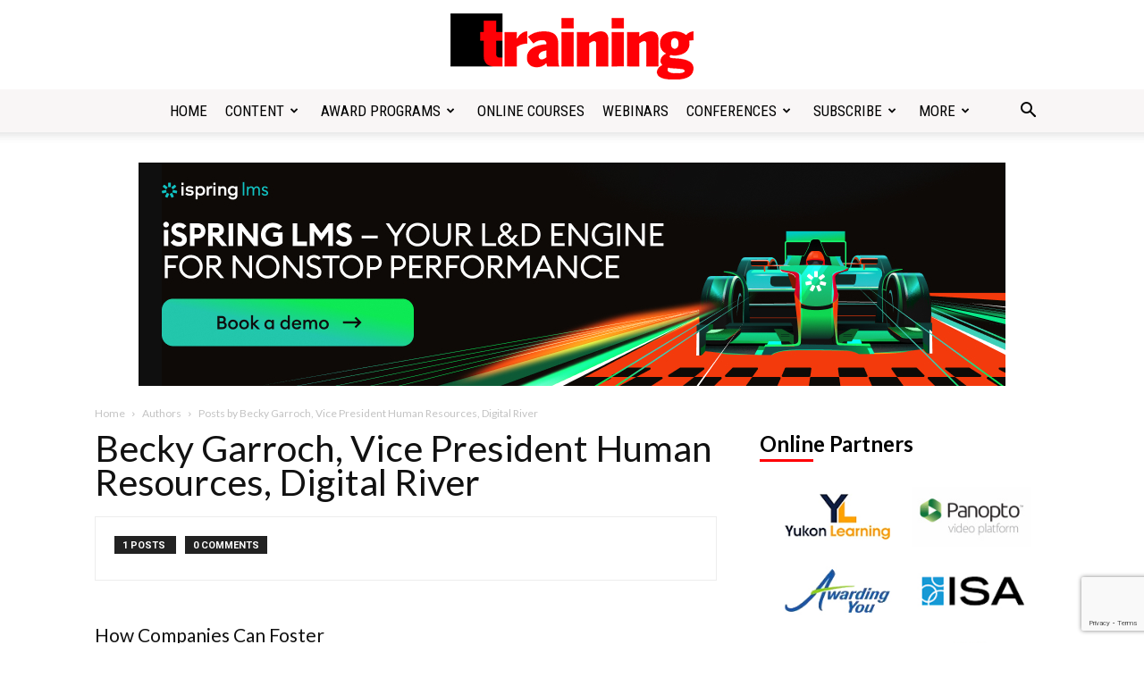

--- FILE ---
content_type: text/html; charset=UTF-8
request_url: https://trainingmag.com/author/becky-garroch-vice-president-human-resources-digit/
body_size: 146017
content:
<!doctype html >
<!--[if IE 8]>    <html class="ie8" lang="en"> <![endif]-->
<!--[if IE 9]>    <html class="ie9" lang="en"> <![endif]-->
<!--[if gt IE 8]><!--> <html lang="en-US"> <!--<![endif]-->
<head>
    <title>Becky Garroch, Vice President Human Resources, Digital River, Author at Training</title>
    <meta charset="UTF-8" />
    <meta name="viewport" content="width=device-width, initial-scale=1.0">
    <link rel="pingback" href="https://trainingmag.com/wp/xmlrpc.php" />
    <meta name='robots' content='index, follow, max-image-preview:large, max-snippet:-1, max-video-preview:-1' />

<!-- Google Tag Manager for WordPress by gtm4wp.com -->
<script data-cfasync="false" data-pagespeed-no-defer>
	var gtm4wp_datalayer_name = "dataLayer";
	var dataLayer = dataLayer || [];
</script>
<!-- End Google Tag Manager for WordPress by gtm4wp.com --><link rel="icon" type="image/png" href="https://trainingmag.com/wp-content/uploads/2020/12/training-icon-16.png"><link rel="apple-touch-icon" sizes="76x76" href="https://trainingmag.com/wp-content/uploads/2020/12/training-icon-76.png"/><link rel="apple-touch-icon" sizes="120x120" href="https://trainingmag.com/wp-content/uploads/2020/12/training-icon-120.png"/><link rel="apple-touch-icon" sizes="152x152" href="https://trainingmag.com/wp-content/uploads/2020/12/training-icon-152.png"/><link rel="apple-touch-icon" sizes="114x114" href="https://trainingmag.com/wp-content/uploads/2020/12/training-icon-114.png"/><link rel="apple-touch-icon" sizes="144x144" href="https://trainingmag.com/wp-content/uploads/2020/12/training-icon-144.png"/>
	<!-- This site is optimized with the Yoast SEO Premium plugin v26.7 (Yoast SEO v26.7) - https://yoast.com/wordpress/plugins/seo/ -->
	<link rel="canonical" href="https://trainingmag.com/author/becky-garroch-vice-president-human-resources-digit/" />
	<meta property="og:locale" content="en_US" />
	<meta property="og:type" content="profile" />
	<meta property="og:title" content="Becky Garroch, Vice President Human Resources, Digital River" />
	<meta property="og:url" content="https://trainingmag.com/author/becky-garroch-vice-president-human-resources-digit/" />
	<meta property="og:site_name" content="Training" />
	<meta property="og:image" content="https://0.gravatar.com/avatar/30a24ea8ecf944e0ec7faa5b1851acde?s=500&d=mm&r=g" />
	<meta name="twitter:card" content="summary_large_image" />
	<meta name="twitter:site" content="@TrainingMagUs" />
	<script type="application/ld+json" class="yoast-schema-graph">{"@context":"https://schema.org","@graph":[{"@type":"ProfilePage","@id":"https://trainingmag.com/author/becky-garroch-vice-president-human-resources-digit/","url":"https://trainingmag.com/author/becky-garroch-vice-president-human-resources-digit/","name":"Becky Garroch, Vice President Human Resources, Digital River, Author at Training","isPartOf":{"@id":"https://trainingmag.com/#website"},"breadcrumb":{"@id":"https://trainingmag.com/author/becky-garroch-vice-president-human-resources-digit/#breadcrumb"},"inLanguage":"en-US","potentialAction":[{"@type":"ReadAction","target":["https://trainingmag.com/author/becky-garroch-vice-president-human-resources-digit/"]}]},{"@type":"BreadcrumbList","@id":"https://trainingmag.com/author/becky-garroch-vice-president-human-resources-digit/#breadcrumb","itemListElement":[{"@type":"ListItem","position":1,"name":"Home","item":"https://trainingmag.com/"},{"@type":"ListItem","position":2,"name":"Archives for Becky Garroch, Vice President Human Resources, Digital River"}]},{"@type":"WebSite","@id":"https://trainingmag.com/#website","url":"https://trainingmag.com/","name":"Training","description":"","publisher":{"@id":"https://trainingmag.com/#organization"},"potentialAction":[{"@type":"SearchAction","target":{"@type":"EntryPoint","urlTemplate":"https://trainingmag.com/?s={search_term_string}"},"query-input":{"@type":"PropertyValueSpecification","valueRequired":true,"valueName":"search_term_string"}}],"inLanguage":"en-US"},{"@type":"Organization","@id":"https://trainingmag.com/#organization","name":"Training Magazine","url":"https://trainingmag.com/","logo":{"@type":"ImageObject","inLanguage":"en-US","@id":"https://trainingmag.com/#/schema/logo/image/","url":"https://trainingmag.com/wp/wp-content/uploads/2020/12/training-logo-544.png","contentUrl":"https://trainingmag.com/wp/wp-content/uploads/2020/12/training-logo-544.png","width":554,"height":150,"caption":"Training Magazine"},"image":{"@id":"https://trainingmag.com/#/schema/logo/image/"},"sameAs":["https://www.facebook.com/TrainingMagazine","https://x.com/TrainingMagUs","https://www.instagram.com/training_magazine/","https://www.linkedin.com/company/lakewood-media-group-llc","https://www.youtube.com/channel/UCBRVPGzg9czIhhjPcViYh-w"]},{"@type":"Person","@id":"https://trainingmag.com/#/schema/person/b405220d3b2b77b11b8ec2c1ac63999f","name":"Becky Garroch, Vice President Human Resources, Digital River","image":{"@type":"ImageObject","inLanguage":"en-US","@id":"https://trainingmag.com/#/schema/person/image/","url":"https://secure.gravatar.com/avatar/26c333b9715d167cea6511ba148df618bcbc4e4e5d6619ac590df16c663feeb6?s=96&d=mm&r=g","contentUrl":"https://secure.gravatar.com/avatar/26c333b9715d167cea6511ba148df618bcbc4e4e5d6619ac590df16c663feeb6?s=96&d=mm&r=g","caption":"Becky Garroch, Vice President Human Resources, Digital River"},"mainEntityOfPage":{"@id":"https://trainingmag.com/author/becky-garroch-vice-president-human-resources-digit/"}}]}</script>
	<!-- / Yoast SEO Premium plugin. -->


<link rel='dns-prefetch' href='//fonts.googleapis.com' />
<link rel="alternate" type="application/rss+xml" title="Training &raquo; Feed" href="https://trainingmag.com/feed/" />
<link rel="alternate" type="application/rss+xml" title="Training &raquo; Posts by Becky Garroch, Vice President Human Resources, Digital River Feed" href="https://trainingmag.com/author/becky-garroch-vice-president-human-resources-digit/feed/" />
<script>function cpLoadCSS(e,t,n){"use strict";var i=window.document.createElement("link"),o=t||window.document.getElementsByTagName("script")[0];return i.rel="stylesheet",i.href=e,i.media="only x",o.parentNode.insertBefore(i,o),setTimeout(function(){i.media=n||"all"}),i}</script><style>.cp-popup-container .cpro-overlay,.cp-popup-container .cp-popup-wrapper{opacity:0;visibility:hidden;display:none}</style><style id='wp-img-auto-sizes-contain-inline-css' type='text/css'>
img:is([sizes=auto i],[sizes^="auto," i]){contain-intrinsic-size:3000px 1500px}
/*# sourceURL=wp-img-auto-sizes-contain-inline-css */
</style>
<link rel='stylesheet' id='dashicons-css' href='https://trainingmag.com/wp/wp-includes/css/dashicons.min.css?ver=6.9' type='text/css' media='all' />
<link rel='stylesheet' id='post-views-counter-frontend-css' href='https://trainingmag.com/wp/wp-content/plugins/post-views-counter/css/frontend.css?ver=1.7.0' type='text/css' media='all' />
<style id='wp-emoji-styles-inline-css' type='text/css'>

	img.wp-smiley, img.emoji {
		display: inline !important;
		border: none !important;
		box-shadow: none !important;
		height: 1em !important;
		width: 1em !important;
		margin: 0 0.07em !important;
		vertical-align: -0.1em !important;
		background: none !important;
		padding: 0 !important;
	}
/*# sourceURL=wp-emoji-styles-inline-css */
</style>
<style id='classic-theme-styles-inline-css' type='text/css'>
/*! This file is auto-generated */
.wp-block-button__link{color:#fff;background-color:#32373c;border-radius:9999px;box-shadow:none;text-decoration:none;padding:calc(.667em + 2px) calc(1.333em + 2px);font-size:1.125em}.wp-block-file__button{background:#32373c;color:#fff;text-decoration:none}
/*# sourceURL=/wp-includes/css/classic-themes.min.css */
</style>
<link rel='stylesheet' id='contact-form-7-css' href='https://trainingmag.com/wp/wp-content/plugins/contact-form-7/includes/css/styles.css?ver=6.1.4' type='text/css' media='all' />
<script>document.addEventListener('DOMContentLoaded', function(event) {  if( typeof cpLoadCSS !== 'undefined' ) { cpLoadCSS('https://trainingmag.com/wp/wp-content/plugins/convertpro/assets/modules/css/cp-popup.min.css?ver=1.8.8', 0, 'all'); } }); </script>
<link rel='stylesheet' id='td-plugin-multi-purpose-css' href='https://trainingmag.com/wp/wp-content/plugins/td-composer/td-multi-purpose/style.css?ver=7cd248d7ca13c255207c3f8b916c3f00' type='text/css' media='all' />
<link rel='stylesheet' id='google-fonts-style-css' href='https://fonts.googleapis.com/css?family=Lato%3A400%2C300%2C700%7CRoboto+Condensed%3A400%2C300%2C700%7CMerriweather%3A400%2C300%2C700%7COpen+Sans%3A400%2C600%2C700%2C300%7CRoboto%3A400%2C600%2C700%2C300&#038;display=swap&#038;ver=12.7.3' type='text/css' media='all' />
<link rel='stylesheet' id='td-theme-css' href='https://trainingmag.com/wp/wp-content/themes/training-child/style.css?ver=1.0' type='text/css' media='all' />
<style id='td-theme-inline-css' type='text/css'>@media (max-width:767px){.td-header-desktop-wrap{display:none}}@media (min-width:767px){.td-header-mobile-wrap{display:none}}</style>
<link rel='stylesheet' id='newspaper-parent-css' href='https://trainingmag.com/wp/wp-content/themes/Newspaper/style.css?ver=12.7.3' type='text/css' media='all' />
<link rel='stylesheet' id='newspaper-child-css' href='https://trainingmag.com/wp/wp-content/themes/training-child/style.css?ver=1.0' type='text/css' media='all' />
<link rel='stylesheet' id='td-legacy-framework-front-style-css' href='https://trainingmag.com/wp/wp-content/plugins/td-composer/legacy/Newspaper/assets/css/td_legacy_main.css?ver=7cd248d7ca13c255207c3f8b916c3f00' type='text/css' media='all' />
<link rel='stylesheet' id='td-standard-pack-framework-front-style-css' href='https://trainingmag.com/wp/wp-content/plugins/td-standard-pack/Newspaper/assets/css/td_standard_pack_main.css?ver=c12e6da63ed2f212e87e44e5e9b9a302' type='text/css' media='all' />
<link rel='stylesheet' id='tdb_style_cloud_templates_front-css' href='https://trainingmag.com/wp/wp-content/plugins/td-cloud-library/assets/css/tdb_main.css?ver=6127d3b6131f900b2e62bb855b13dc3b' type='text/css' media='all' />
<script type="text/javascript" src="https://trainingmag.com/wp/wp-includes/js/jquery/jquery.min.js?ver=3.7.1" id="jquery-core-js"></script>
<script type="text/javascript" src="https://trainingmag.com/wp/wp-includes/js/jquery/jquery-migrate.min.js?ver=3.4.1" id="jquery-migrate-js"></script>
<link rel="https://api.w.org/" href="https://trainingmag.com/wp-json/" /><link rel="alternate" title="JSON" type="application/json" href="https://trainingmag.com/wp-json/wp/v2/users/1596" /><link rel="EditURI" type="application/rsd+xml" title="RSD" href="https://trainingmag.com/wp/xmlrpc.php?rsd" />
<meta name="generator" content="WordPress 6.9" />

<!-- Google Tag Manager for WordPress by gtm4wp.com -->
<!-- GTM Container placement set to automatic -->
<script data-cfasync="false" data-pagespeed-no-defer>
	var dataLayer_content = {"pageTitle":"Becky Garroch, Vice President Human Resources, Digital River, Author at Training","pagePostType":"post","pagePostType2":"author-post","pagePostAuthor":"Becky Garroch, Vice President Human Resources, Digital River"};
	dataLayer.push( dataLayer_content );
</script>
<script data-cfasync="false" data-pagespeed-no-defer>
(function(w,d,s,l,i){w[l]=w[l]||[];w[l].push({'gtm.start':
new Date().getTime(),event:'gtm.js'});var f=d.getElementsByTagName(s)[0],
j=d.createElement(s),dl=l!='dataLayer'?'&l='+l:'';j.async=true;j.src=
'//www.googletagmanager.com/gtm.js?id='+i+dl;f.parentNode.insertBefore(j,f);
})(window,document,'script','dataLayer','GTM-KM8SQQ6');
</script>
<!-- End Google Tag Manager for WordPress by gtm4wp.com -->    <script>
        window.tdb_global_vars = {"wpRestUrl":"https:\/\/trainingmag.com\/wp-json\/","permalinkStructure":"\/%postname%\/"};
        window.tdb_p_autoload_vars = {"isAjax":false,"isAdminBarShowing":false};
    </script>
    
    <style id="tdb-global-colors">:root{--accent-color:#fff}</style>

    
	
<!-- JS generated by theme -->

<script type="text/javascript" id="td-generated-header-js">
    
    

	    var tdBlocksArray = []; //here we store all the items for the current page

	    // td_block class - each ajax block uses a object of this class for requests
	    function tdBlock() {
		    this.id = '';
		    this.block_type = 1; //block type id (1-234 etc)
		    this.atts = '';
		    this.td_column_number = '';
		    this.td_current_page = 1; //
		    this.post_count = 0; //from wp
		    this.found_posts = 0; //from wp
		    this.max_num_pages = 0; //from wp
		    this.td_filter_value = ''; //current live filter value
		    this.is_ajax_running = false;
		    this.td_user_action = ''; // load more or infinite loader (used by the animation)
		    this.header_color = '';
		    this.ajax_pagination_infinite_stop = ''; //show load more at page x
	    }

        // td_js_generator - mini detector
        ( function () {
            var htmlTag = document.getElementsByTagName("html")[0];

	        if ( navigator.userAgent.indexOf("MSIE 10.0") > -1 ) {
                htmlTag.className += ' ie10';
            }

            if ( !!navigator.userAgent.match(/Trident.*rv\:11\./) ) {
                htmlTag.className += ' ie11';
            }

	        if ( navigator.userAgent.indexOf("Edge") > -1 ) {
                htmlTag.className += ' ieEdge';
            }

            if ( /(iPad|iPhone|iPod)/g.test(navigator.userAgent) ) {
                htmlTag.className += ' td-md-is-ios';
            }

            var user_agent = navigator.userAgent.toLowerCase();
            if ( user_agent.indexOf("android") > -1 ) {
                htmlTag.className += ' td-md-is-android';
            }

            if ( -1 !== navigator.userAgent.indexOf('Mac OS X')  ) {
                htmlTag.className += ' td-md-is-os-x';
            }

            if ( /chrom(e|ium)/.test(navigator.userAgent.toLowerCase()) ) {
               htmlTag.className += ' td-md-is-chrome';
            }

            if ( -1 !== navigator.userAgent.indexOf('Firefox') ) {
                htmlTag.className += ' td-md-is-firefox';
            }

            if ( -1 !== navigator.userAgent.indexOf('Safari') && -1 === navigator.userAgent.indexOf('Chrome') ) {
                htmlTag.className += ' td-md-is-safari';
            }

            if( -1 !== navigator.userAgent.indexOf('IEMobile') ){
                htmlTag.className += ' td-md-is-iemobile';
            }

        })();

        var tdLocalCache = {};

        ( function () {
            "use strict";

            tdLocalCache = {
                data: {},
                remove: function (resource_id) {
                    delete tdLocalCache.data[resource_id];
                },
                exist: function (resource_id) {
                    return tdLocalCache.data.hasOwnProperty(resource_id) && tdLocalCache.data[resource_id] !== null;
                },
                get: function (resource_id) {
                    return tdLocalCache.data[resource_id];
                },
                set: function (resource_id, cachedData) {
                    tdLocalCache.remove(resource_id);
                    tdLocalCache.data[resource_id] = cachedData;
                }
            };
        })();

    
    
var td_viewport_interval_list=[{"limitBottom":767,"sidebarWidth":228},{"limitBottom":1018,"sidebarWidth":300},{"limitBottom":1140,"sidebarWidth":324}];
var tds_general_modal_image="yes";
var tdc_is_installed="yes";
var tdc_domain_active=false;
var td_ajax_url="https:\/\/trainingmag.com\/wp\/wp-admin\/admin-ajax.php?td_theme_name=Newspaper&v=12.7.3";
var td_get_template_directory_uri="https:\/\/trainingmag.com\/wp\/wp-content\/plugins\/td-composer\/legacy\/common";
var tds_snap_menu="";
var tds_logo_on_sticky="";
var tds_header_style="10";
var td_please_wait="Please wait...";
var td_email_user_pass_incorrect="User or password incorrect!";
var td_email_user_incorrect="Email or username incorrect!";
var td_email_incorrect="Email incorrect!";
var td_user_incorrect="Username incorrect!";
var td_email_user_empty="Email or username empty!";
var td_pass_empty="Pass empty!";
var td_pass_pattern_incorrect="Invalid Pass Pattern!";
var td_retype_pass_incorrect="Retyped Pass incorrect!";
var tds_more_articles_on_post_enable="";
var tds_more_articles_on_post_time_to_wait="";
var tds_more_articles_on_post_pages_distance_from_top=0;
var tds_captcha="";
var tds_theme_color_site_wide="#ff0006";
var tds_smart_sidebar="enabled";
var tdThemeName="Newspaper";
var tdThemeNameWl="Newspaper";
var td_magnific_popup_translation_tPrev="Previous (Left arrow key)";
var td_magnific_popup_translation_tNext="Next (Right arrow key)";
var td_magnific_popup_translation_tCounter="%curr% of %total%";
var td_magnific_popup_translation_ajax_tError="The content from %url% could not be loaded.";
var td_magnific_popup_translation_image_tError="The image #%curr% could not be loaded.";
var tdBlockNonce="1db79379e2";
var tdMobileMenu="enabled";
var tdMobileSearch="enabled";
var tdDateNamesI18n={"month_names":["January","February","March","April","May","June","July","August","September","October","November","December"],"month_names_short":["Jan","Feb","Mar","Apr","May","Jun","Jul","Aug","Sep","Oct","Nov","Dec"],"day_names":["Sunday","Monday","Tuesday","Wednesday","Thursday","Friday","Saturday"],"day_names_short":["Sun","Mon","Tue","Wed","Thu","Fri","Sat"]};
var tdb_modal_confirm="Save";
var tdb_modal_cancel="Cancel";
var tdb_modal_confirm_alt="Yes";
var tdb_modal_cancel_alt="No";
var td_deploy_mode="deploy";
var td_ad_background_click_link="";
var td_ad_background_click_target="";
</script>


<!-- Header style compiled by theme -->

<style>ul.sf-menu>.menu-item>a{font-family:"Roboto Condensed";font-size:17px;font-weight:normal}.sf-menu ul .menu-item a{font-family:"Roboto Condensed";font-size:15px;font-weight:normal}.td-mobile-content .td-mobile-main-menu>li>a{font-family:Lato}.td-mobile-content .sub-menu a{font-family:Lato}#td-mobile-nav,#td-mobile-nav .wpb_button,.td-search-wrap-mob{font-family:Lato}.td-page-title,.td-category-title-holder .td-page-title{font-family:Lato;font-size:41px;text-transform:none}.td-page-content p,.td-page-content li,.td-page-content .td_block_text_with_title,.wpb_text_column p{font-family:Lato;font-size:18px}.td-page-content h1,.wpb_text_column h1{font-family:Lato}.td-page-content h2,.wpb_text_column h2{font-family:Lato}.td-page-content h3,.wpb_text_column h3{font-family:Lato}.td-page-content h4,.wpb_text_column h4{font-family:Lato}.td-page-content h5,.wpb_text_column h5{font-family:Lato}.td-page-content h6,.wpb_text_column h6{font-family:Lato}body,p{font-family:Lato;font-size:16px}.white-popup-block:before{background-image:url('https://trainingmag.com/wp-content/uploads/2020/09/login-mod.jpg')}.white-popup-block,.white-popup-block .wpb_button{font-family:Lato}:root{--td_theme_color:#ff0006;--td_slider_text:rgba(255,0,6,0.7);--td_mobile_gradient_one_mob:rgba(0,0,0,0.9);--td_mobile_gradient_two_mob:rgba(0,0,0,0.9)}.td-header-style-12 .td-header-menu-wrap-full,.td-header-style-12 .td-affix,.td-grid-style-1.td-hover-1 .td-big-grid-post:hover .td-post-category,.td-grid-style-5.td-hover-1 .td-big-grid-post:hover .td-post-category,.td_category_template_3 .td-current-sub-category,.td_category_template_8 .td-category-header .td-category a.td-current-sub-category,.td_category_template_4 .td-category-siblings .td-category a:hover,.td_block_big_grid_9.td-grid-style-1 .td-post-category,.td_block_big_grid_9.td-grid-style-5 .td-post-category,.td-grid-style-6.td-hover-1 .td-module-thumb:after,.tdm-menu-active-style5 .td-header-menu-wrap .sf-menu>.current-menu-item>a,.tdm-menu-active-style5 .td-header-menu-wrap .sf-menu>.current-menu-ancestor>a,.tdm-menu-active-style5 .td-header-menu-wrap .sf-menu>.current-category-ancestor>a,.tdm-menu-active-style5 .td-header-menu-wrap .sf-menu>li>a:hover,.tdm-menu-active-style5 .td-header-menu-wrap .sf-menu>.sfHover>a{background-color:#ff0006}.td_mega_menu_sub_cats .cur-sub-cat,.td-mega-span h3 a:hover,.td_mod_mega_menu:hover .entry-title a,.header-search-wrap .result-msg a:hover,.td-header-top-menu .td-drop-down-search .td_module_wrap:hover .entry-title a,.td-header-top-menu .td-icon-search:hover,.td-header-wrap .result-msg a:hover,.top-header-menu li a:hover,.top-header-menu .current-menu-item>a,.top-header-menu .current-menu-ancestor>a,.top-header-menu .current-category-ancestor>a,.td-social-icon-wrap>a:hover,.td-header-sp-top-widget .td-social-icon-wrap a:hover,.td_mod_related_posts:hover h3>a,.td-post-template-11 .td-related-title .td-related-left:hover,.td-post-template-11 .td-related-title .td-related-right:hover,.td-post-template-11 .td-related-title .td-cur-simple-item,.td-post-template-11 .td_block_related_posts .td-next-prev-wrap a:hover,.td-category-header .td-pulldown-category-filter-link:hover,.td-category-siblings .td-subcat-dropdown a:hover,.td-category-siblings .td-subcat-dropdown a.td-current-sub-category,.footer-text-wrap .footer-email-wrap a,.footer-social-wrap a:hover,.td_module_17 .td-read-more a:hover,.td_module_18 .td-read-more a:hover,.td_module_19 .td-post-author-name a:hover,.td-pulldown-syle-2 .td-subcat-dropdown:hover .td-subcat-more span,.td-pulldown-syle-2 .td-subcat-dropdown:hover .td-subcat-more i,.td-pulldown-syle-3 .td-subcat-dropdown:hover .td-subcat-more span,.td-pulldown-syle-3 .td-subcat-dropdown:hover .td-subcat-more i,.tdm-menu-active-style3 .tdm-header.td-header-wrap .sf-menu>.current-category-ancestor>a,.tdm-menu-active-style3 .tdm-header.td-header-wrap .sf-menu>.current-menu-ancestor>a,.tdm-menu-active-style3 .tdm-header.td-header-wrap .sf-menu>.current-menu-item>a,.tdm-menu-active-style3 .tdm-header.td-header-wrap .sf-menu>.sfHover>a,.tdm-menu-active-style3 .tdm-header.td-header-wrap .sf-menu>li>a:hover{color:#ff0006}.td-mega-menu-page .wpb_content_element ul li a:hover,.td-theme-wrap .td-aj-search-results .td_module_wrap:hover .entry-title a,.td-theme-wrap .header-search-wrap .result-msg a:hover{color:#ff0006!important}.td_category_template_8 .td-category-header .td-category a.td-current-sub-category,.td_category_template_4 .td-category-siblings .td-category a:hover,.tdm-menu-active-style4 .tdm-header .sf-menu>.current-menu-item>a,.tdm-menu-active-style4 .tdm-header .sf-menu>.current-menu-ancestor>a,.tdm-menu-active-style4 .tdm-header .sf-menu>.current-category-ancestor>a,.tdm-menu-active-style4 .tdm-header .sf-menu>li>a:hover,.tdm-menu-active-style4 .tdm-header .sf-menu>.sfHover>a{border-color:#ff0006}.td-header-wrap .td-header-menu-wrap-full,.td-header-menu-wrap.td-affix,.td-header-style-3 .td-header-main-menu,.td-header-style-3 .td-affix .td-header-main-menu,.td-header-style-4 .td-header-main-menu,.td-header-style-4 .td-affix .td-header-main-menu,.td-header-style-8 .td-header-menu-wrap.td-affix,.td-header-style-8 .td-header-top-menu-full{background-color:#f9f6f6}.td-boxed-layout .td-header-style-3 .td-header-menu-wrap,.td-boxed-layout .td-header-style-4 .td-header-menu-wrap,.td-header-style-3 .td_stretch_content .td-header-menu-wrap,.td-header-style-4 .td_stretch_content .td-header-menu-wrap{background-color:#f9f6f6!important}@media (min-width:1019px){.td-header-style-1 .td-header-sp-recs,.td-header-style-1 .td-header-sp-logo{margin-bottom:28px}}@media (min-width:768px) and (max-width:1018px){.td-header-style-1 .td-header-sp-recs,.td-header-style-1 .td-header-sp-logo{margin-bottom:14px}}.td-header-style-7 .td-header-top-menu{border-bottom:none}ul.sf-menu>.td-menu-item>a,.td-theme-wrap .td-header-menu-social{font-family:"Roboto Condensed";font-size:17px;font-weight:normal}.sf-menu ul .td-menu-item a{font-family:"Roboto Condensed";font-size:15px;font-weight:normal}.td-footer-wrapper,.td-footer-wrapper a,.td-footer-wrapper .block-title a,.td-footer-wrapper .block-title span,.td-footer-wrapper .block-title label,.td-footer-wrapper .td-excerpt,.td-footer-wrapper .td-post-author-name span,.td-footer-wrapper .td-post-date,.td-footer-wrapper .td-social-style3 .td_social_type a,.td-footer-wrapper .td-social-style3,.td-footer-wrapper .td-social-style4 .td_social_type a,.td-footer-wrapper .td-social-style4,.td-footer-wrapper .td-social-style9,.td-footer-wrapper .td-social-style10,.td-footer-wrapper .td-social-style2 .td_social_type a,.td-footer-wrapper .td-social-style8 .td_social_type a,.td-footer-wrapper .td-social-style2 .td_social_type,.td-footer-wrapper .td-social-style8 .td_social_type,.td-footer-template-13 .td-social-name,.td-footer-wrapper .td_block_template_7 .td-block-title>*{color:#353535}.td-footer-wrapper .widget_calendar th,.td-footer-wrapper .widget_calendar td,.td-footer-wrapper .td-social-style2 .td_social_type .td-social-box,.td-footer-wrapper .td-social-style8 .td_social_type .td-social-box,.td-social-style-2 .td-icon-font:after{border-color:#353535}.td-footer-wrapper .td-module-comments a,.td-footer-wrapper .td-post-category,.td-footer-wrapper .td-slide-meta .td-post-author-name span,.td-footer-wrapper .td-slide-meta .td-post-date{color:#fff}.td-footer-bottom-full .td-container::before{background-color:rgba(53,53,53,0.1)}.block-title>span,.block-title>a,.widgettitle,body .td-trending-now-title,.wpb_tabs li a,.vc_tta-container .vc_tta-color-grey.vc_tta-tabs-position-top.vc_tta-style-classic .vc_tta-tabs-container .vc_tta-tab>a,.td-theme-wrap .td-related-title a,.woocommerce div.product .woocommerce-tabs ul.tabs li a,.woocommerce .product .products h2:not(.woocommerce-loop-product__title),.td-theme-wrap .td-block-title{font-family:Lato;font-size:24px;line-height:28px;font-weight:bold;text-transform:none}.td-theme-wrap .td-subcat-filter,.td-theme-wrap .td-subcat-filter .td-subcat-dropdown,.td-theme-wrap .td-block-title-wrap .td-wrapper-pulldown-filter .td-pulldown-filter-display-option,.td-theme-wrap .td-pulldown-category{line-height:28px}.td_block_template_1 .block-title>*{padding-bottom:0;padding-top:0}.td_module_wrap .td-post-author-name a{font-family:Lato;font-size:14px;line-height:20px;font-weight:bold}.td-post-date .entry-date{font-family:Lato;font-size:14px;line-height:20px}.top-header-menu>li>a,.td-weather-top-widget .td-weather-now .td-big-degrees,.td-weather-top-widget .td-weather-header .td-weather-city,.td-header-sp-top-menu .td_data_time{font-family:"Roboto Condensed";font-size:14px}.top-header-menu .menu-item-has-children li a{font-family:"Roboto Condensed";font-size:12px}.td-excerpt,.td_module_14 .td-excerpt{font-family:Lato;font-size:16px}.td_module_wrap .td-module-title{font-family:Lato}.td_module_1 .td-module-title{font-family:Lato}.td_module_2 .td-module-title{font-family:Lato}.td_module_3 .td-module-title{font-family:Lato}.td_module_4 .td-module-title{font-family:Lato}.td_module_5 .td-module-title{font-family:Lato}.td_module_6 .td-module-title{font-family:Lato}.td_module_7 .td-module-title{font-family:Lato}.td_module_8 .td-module-title{font-family:Lato;font-size:16px}.td_module_9 .td-module-title{font-family:Lato}.td_module_10 .td-module-title{font-family:Lato}.td_module_11 .td-module-title{font-family:Lato}.td_module_12 .td-module-title{font-family:Lato}.td_module_13 .td-module-title{font-family:Lato}.td_module_14 .td-module-title{font-family:Lato}.td_module_15 .entry-title{font-family:Lato}.td_module_16 .td-module-title{font-family:Lato;font-size:24px;line-height:28px;font-weight:bold}.td_module_17 .td-module-title{font-family:Lato}.td_module_18 .td-module-title{font-family:Lato}.td_module_19 .td-module-title{font-family:Lato}.td_block_trending_now .entry-title,.td-theme-slider .td-module-title,.td-big-grid-post .entry-title{font-family:Lato}.post .td-post-header .entry-title{font-family:Lato}.td-post-content p,.td-post-content{font-family:Lato;font-size:18px;line-height:30px}.post blockquote p,.page blockquote p,.td-post-text-content blockquote p{font-family:Lato}.post .td_quote_box p,.page .td_quote_box p{font-family:Merriweather}.post .td_pull_quote p,.page .td_pull_quote p,.post .wp-block-pullquote blockquote p,.page .wp-block-pullquote blockquote p{font-family:Merriweather}.td-post-content li{font-family:Lato}.td-post-content h1{font-family:Lato}.td-post-content h2{font-family:Lato}.td-post-content h3{font-family:Lato}.td-post-content h4{font-family:Lato}.td-post-content h5{font-family:Lato}.td-post-content h6{font-family:Lato}.post .td-category a{font-family:Lato;font-size:12px}.post header .td-post-author-name,.post header .td-post-author-name a{font-family:Lato;font-size:18px}.post header .td-post-date .entry-date{font-family:Lato;font-size:18px}.post .author-box-wrap .td-author-name a{font-family:Lato;font-size:18px}.post .author-box-wrap .td-author-url a{font-family:Lato;font-size:16px}.post .author-box-wrap .td-author-description{font-family:Lato;font-size:16px}.wp-caption-text,.wp-caption-dd,.wp-block-image figcaption{font-family:Lato;font-size:14px}.td-post-template-default .td-post-sub-title,.td-post-template-1 .td-post-sub-title,.td-post-template-4 .td-post-sub-title,.td-post-template-5 .td-post-sub-title,.td-post-template-9 .td-post-sub-title,.td-post-template-10 .td-post-sub-title,.td-post-template-11 .td-post-sub-title{font-family:Lato;font-size:24px;line-height:28px}.td_block_related_posts .entry-title a{font-family:Lato;font-size:16px;font-weight:normal}.td-post-template-2 .td-post-sub-title,.td-post-template-3 .td-post-sub-title,.td-post-template-6 .td-post-sub-title,.td-post-template-7 .td-post-sub-title,.td-post-template-8 .td-post-sub-title{font-family:Lato;font-size:24px;line-height:28px}.footer-text-wrap{font-family:Lato}.td-sub-footer-copy{font-family:Lato}.td-sub-footer-menu ul li a{font-family:Lato}.entry-crumbs a,.entry-crumbs span,#bbpress-forums .bbp-breadcrumb a,#bbpress-forums .bbp-breadcrumb .bbp-breadcrumb-current{font-family:Lato}.td-trending-now-display-area .entry-title{font-family:Lato}.page-nav a,.page-nav span{font-family:Lato}#td-outer-wrap span.dropcap,#td-outer-wrap p.has-drop-cap:not(:focus)::first-letter{font-family:Lato}.widget_archive a,.widget_calendar,.widget_categories a,.widget_nav_menu a,.widget_meta a,.widget_pages a,.widget_recent_comments a,.widget_recent_entries a,.widget_text .textwidget,.widget_tag_cloud a,.widget_search input,.woocommerce .product-categories a,.widget_display_forums a,.widget_display_replies a,.widget_display_topics a,.widget_display_views a,.widget_display_stats{font-family:Lato}input[type="submit"],.td-read-more a,.vc_btn,.woocommerce a.button,.woocommerce button.button,.woocommerce #respond input#submit{font-family:Lato}.category .td-category a{font-family:Lato}ul.sf-menu>.menu-item>a{font-family:"Roboto Condensed";font-size:17px;font-weight:normal}.sf-menu ul .menu-item a{font-family:"Roboto Condensed";font-size:15px;font-weight:normal}.td-mobile-content .td-mobile-main-menu>li>a{font-family:Lato}.td-mobile-content .sub-menu a{font-family:Lato}#td-mobile-nav,#td-mobile-nav .wpb_button,.td-search-wrap-mob{font-family:Lato}.td-page-title,.td-category-title-holder .td-page-title{font-family:Lato;font-size:41px;text-transform:none}.td-page-content p,.td-page-content li,.td-page-content .td_block_text_with_title,.wpb_text_column p{font-family:Lato;font-size:18px}.td-page-content h1,.wpb_text_column h1{font-family:Lato}.td-page-content h2,.wpb_text_column h2{font-family:Lato}.td-page-content h3,.wpb_text_column h3{font-family:Lato}.td-page-content h4,.wpb_text_column h4{font-family:Lato}.td-page-content h5,.wpb_text_column h5{font-family:Lato}.td-page-content h6,.wpb_text_column h6{font-family:Lato}body,p{font-family:Lato;font-size:16px}.white-popup-block:before{background-image:url('https://trainingmag.com/wp-content/uploads/2020/09/login-mod.jpg')}.white-popup-block,.white-popup-block .wpb_button{font-family:Lato}:root{--td_theme_color:#ff0006;--td_slider_text:rgba(255,0,6,0.7);--td_mobile_gradient_one_mob:rgba(0,0,0,0.9);--td_mobile_gradient_two_mob:rgba(0,0,0,0.9)}.td-header-style-12 .td-header-menu-wrap-full,.td-header-style-12 .td-affix,.td-grid-style-1.td-hover-1 .td-big-grid-post:hover .td-post-category,.td-grid-style-5.td-hover-1 .td-big-grid-post:hover .td-post-category,.td_category_template_3 .td-current-sub-category,.td_category_template_8 .td-category-header .td-category a.td-current-sub-category,.td_category_template_4 .td-category-siblings .td-category a:hover,.td_block_big_grid_9.td-grid-style-1 .td-post-category,.td_block_big_grid_9.td-grid-style-5 .td-post-category,.td-grid-style-6.td-hover-1 .td-module-thumb:after,.tdm-menu-active-style5 .td-header-menu-wrap .sf-menu>.current-menu-item>a,.tdm-menu-active-style5 .td-header-menu-wrap .sf-menu>.current-menu-ancestor>a,.tdm-menu-active-style5 .td-header-menu-wrap .sf-menu>.current-category-ancestor>a,.tdm-menu-active-style5 .td-header-menu-wrap .sf-menu>li>a:hover,.tdm-menu-active-style5 .td-header-menu-wrap .sf-menu>.sfHover>a{background-color:#ff0006}.td_mega_menu_sub_cats .cur-sub-cat,.td-mega-span h3 a:hover,.td_mod_mega_menu:hover .entry-title a,.header-search-wrap .result-msg a:hover,.td-header-top-menu .td-drop-down-search .td_module_wrap:hover .entry-title a,.td-header-top-menu .td-icon-search:hover,.td-header-wrap .result-msg a:hover,.top-header-menu li a:hover,.top-header-menu .current-menu-item>a,.top-header-menu .current-menu-ancestor>a,.top-header-menu .current-category-ancestor>a,.td-social-icon-wrap>a:hover,.td-header-sp-top-widget .td-social-icon-wrap a:hover,.td_mod_related_posts:hover h3>a,.td-post-template-11 .td-related-title .td-related-left:hover,.td-post-template-11 .td-related-title .td-related-right:hover,.td-post-template-11 .td-related-title .td-cur-simple-item,.td-post-template-11 .td_block_related_posts .td-next-prev-wrap a:hover,.td-category-header .td-pulldown-category-filter-link:hover,.td-category-siblings .td-subcat-dropdown a:hover,.td-category-siblings .td-subcat-dropdown a.td-current-sub-category,.footer-text-wrap .footer-email-wrap a,.footer-social-wrap a:hover,.td_module_17 .td-read-more a:hover,.td_module_18 .td-read-more a:hover,.td_module_19 .td-post-author-name a:hover,.td-pulldown-syle-2 .td-subcat-dropdown:hover .td-subcat-more span,.td-pulldown-syle-2 .td-subcat-dropdown:hover .td-subcat-more i,.td-pulldown-syle-3 .td-subcat-dropdown:hover .td-subcat-more span,.td-pulldown-syle-3 .td-subcat-dropdown:hover .td-subcat-more i,.tdm-menu-active-style3 .tdm-header.td-header-wrap .sf-menu>.current-category-ancestor>a,.tdm-menu-active-style3 .tdm-header.td-header-wrap .sf-menu>.current-menu-ancestor>a,.tdm-menu-active-style3 .tdm-header.td-header-wrap .sf-menu>.current-menu-item>a,.tdm-menu-active-style3 .tdm-header.td-header-wrap .sf-menu>.sfHover>a,.tdm-menu-active-style3 .tdm-header.td-header-wrap .sf-menu>li>a:hover{color:#ff0006}.td-mega-menu-page .wpb_content_element ul li a:hover,.td-theme-wrap .td-aj-search-results .td_module_wrap:hover .entry-title a,.td-theme-wrap .header-search-wrap .result-msg a:hover{color:#ff0006!important}.td_category_template_8 .td-category-header .td-category a.td-current-sub-category,.td_category_template_4 .td-category-siblings .td-category a:hover,.tdm-menu-active-style4 .tdm-header .sf-menu>.current-menu-item>a,.tdm-menu-active-style4 .tdm-header .sf-menu>.current-menu-ancestor>a,.tdm-menu-active-style4 .tdm-header .sf-menu>.current-category-ancestor>a,.tdm-menu-active-style4 .tdm-header .sf-menu>li>a:hover,.tdm-menu-active-style4 .tdm-header .sf-menu>.sfHover>a{border-color:#ff0006}.td-header-wrap .td-header-menu-wrap-full,.td-header-menu-wrap.td-affix,.td-header-style-3 .td-header-main-menu,.td-header-style-3 .td-affix .td-header-main-menu,.td-header-style-4 .td-header-main-menu,.td-header-style-4 .td-affix .td-header-main-menu,.td-header-style-8 .td-header-menu-wrap.td-affix,.td-header-style-8 .td-header-top-menu-full{background-color:#f9f6f6}.td-boxed-layout .td-header-style-3 .td-header-menu-wrap,.td-boxed-layout .td-header-style-4 .td-header-menu-wrap,.td-header-style-3 .td_stretch_content .td-header-menu-wrap,.td-header-style-4 .td_stretch_content .td-header-menu-wrap{background-color:#f9f6f6!important}@media (min-width:1019px){.td-header-style-1 .td-header-sp-recs,.td-header-style-1 .td-header-sp-logo{margin-bottom:28px}}@media (min-width:768px) and (max-width:1018px){.td-header-style-1 .td-header-sp-recs,.td-header-style-1 .td-header-sp-logo{margin-bottom:14px}}.td-header-style-7 .td-header-top-menu{border-bottom:none}ul.sf-menu>.td-menu-item>a,.td-theme-wrap .td-header-menu-social{font-family:"Roboto Condensed";font-size:17px;font-weight:normal}.sf-menu ul .td-menu-item a{font-family:"Roboto Condensed";font-size:15px;font-weight:normal}.td-footer-wrapper,.td-footer-wrapper a,.td-footer-wrapper .block-title a,.td-footer-wrapper .block-title span,.td-footer-wrapper .block-title label,.td-footer-wrapper .td-excerpt,.td-footer-wrapper .td-post-author-name span,.td-footer-wrapper .td-post-date,.td-footer-wrapper .td-social-style3 .td_social_type a,.td-footer-wrapper .td-social-style3,.td-footer-wrapper .td-social-style4 .td_social_type a,.td-footer-wrapper .td-social-style4,.td-footer-wrapper .td-social-style9,.td-footer-wrapper .td-social-style10,.td-footer-wrapper .td-social-style2 .td_social_type a,.td-footer-wrapper .td-social-style8 .td_social_type a,.td-footer-wrapper .td-social-style2 .td_social_type,.td-footer-wrapper .td-social-style8 .td_social_type,.td-footer-template-13 .td-social-name,.td-footer-wrapper .td_block_template_7 .td-block-title>*{color:#353535}.td-footer-wrapper .widget_calendar th,.td-footer-wrapper .widget_calendar td,.td-footer-wrapper .td-social-style2 .td_social_type .td-social-box,.td-footer-wrapper .td-social-style8 .td_social_type .td-social-box,.td-social-style-2 .td-icon-font:after{border-color:#353535}.td-footer-wrapper .td-module-comments a,.td-footer-wrapper .td-post-category,.td-footer-wrapper .td-slide-meta .td-post-author-name span,.td-footer-wrapper .td-slide-meta .td-post-date{color:#fff}.td-footer-bottom-full .td-container::before{background-color:rgba(53,53,53,0.1)}.block-title>span,.block-title>a,.widgettitle,body .td-trending-now-title,.wpb_tabs li a,.vc_tta-container .vc_tta-color-grey.vc_tta-tabs-position-top.vc_tta-style-classic .vc_tta-tabs-container .vc_tta-tab>a,.td-theme-wrap .td-related-title a,.woocommerce div.product .woocommerce-tabs ul.tabs li a,.woocommerce .product .products h2:not(.woocommerce-loop-product__title),.td-theme-wrap .td-block-title{font-family:Lato;font-size:24px;line-height:28px;font-weight:bold;text-transform:none}.td-theme-wrap .td-subcat-filter,.td-theme-wrap .td-subcat-filter .td-subcat-dropdown,.td-theme-wrap .td-block-title-wrap .td-wrapper-pulldown-filter .td-pulldown-filter-display-option,.td-theme-wrap .td-pulldown-category{line-height:28px}.td_block_template_1 .block-title>*{padding-bottom:0;padding-top:0}.td_module_wrap .td-post-author-name a{font-family:Lato;font-size:14px;line-height:20px;font-weight:bold}.td-post-date .entry-date{font-family:Lato;font-size:14px;line-height:20px}.top-header-menu>li>a,.td-weather-top-widget .td-weather-now .td-big-degrees,.td-weather-top-widget .td-weather-header .td-weather-city,.td-header-sp-top-menu .td_data_time{font-family:"Roboto Condensed";font-size:14px}.top-header-menu .menu-item-has-children li a{font-family:"Roboto Condensed";font-size:12px}.td-excerpt,.td_module_14 .td-excerpt{font-family:Lato;font-size:16px}.td_module_wrap .td-module-title{font-family:Lato}.td_module_1 .td-module-title{font-family:Lato}.td_module_2 .td-module-title{font-family:Lato}.td_module_3 .td-module-title{font-family:Lato}.td_module_4 .td-module-title{font-family:Lato}.td_module_5 .td-module-title{font-family:Lato}.td_module_6 .td-module-title{font-family:Lato}.td_module_7 .td-module-title{font-family:Lato}.td_module_8 .td-module-title{font-family:Lato;font-size:16px}.td_module_9 .td-module-title{font-family:Lato}.td_module_10 .td-module-title{font-family:Lato}.td_module_11 .td-module-title{font-family:Lato}.td_module_12 .td-module-title{font-family:Lato}.td_module_13 .td-module-title{font-family:Lato}.td_module_14 .td-module-title{font-family:Lato}.td_module_15 .entry-title{font-family:Lato}.td_module_16 .td-module-title{font-family:Lato;font-size:24px;line-height:28px;font-weight:bold}.td_module_17 .td-module-title{font-family:Lato}.td_module_18 .td-module-title{font-family:Lato}.td_module_19 .td-module-title{font-family:Lato}.td_block_trending_now .entry-title,.td-theme-slider .td-module-title,.td-big-grid-post .entry-title{font-family:Lato}.post .td-post-header .entry-title{font-family:Lato}.td-post-content p,.td-post-content{font-family:Lato;font-size:18px;line-height:30px}.post blockquote p,.page blockquote p,.td-post-text-content blockquote p{font-family:Lato}.post .td_quote_box p,.page .td_quote_box p{font-family:Merriweather}.post .td_pull_quote p,.page .td_pull_quote p,.post .wp-block-pullquote blockquote p,.page .wp-block-pullquote blockquote p{font-family:Merriweather}.td-post-content li{font-family:Lato}.td-post-content h1{font-family:Lato}.td-post-content h2{font-family:Lato}.td-post-content h3{font-family:Lato}.td-post-content h4{font-family:Lato}.td-post-content h5{font-family:Lato}.td-post-content h6{font-family:Lato}.post .td-category a{font-family:Lato;font-size:12px}.post header .td-post-author-name,.post header .td-post-author-name a{font-family:Lato;font-size:18px}.post header .td-post-date .entry-date{font-family:Lato;font-size:18px}.post .author-box-wrap .td-author-name a{font-family:Lato;font-size:18px}.post .author-box-wrap .td-author-url a{font-family:Lato;font-size:16px}.post .author-box-wrap .td-author-description{font-family:Lato;font-size:16px}.wp-caption-text,.wp-caption-dd,.wp-block-image figcaption{font-family:Lato;font-size:14px}.td-post-template-default .td-post-sub-title,.td-post-template-1 .td-post-sub-title,.td-post-template-4 .td-post-sub-title,.td-post-template-5 .td-post-sub-title,.td-post-template-9 .td-post-sub-title,.td-post-template-10 .td-post-sub-title,.td-post-template-11 .td-post-sub-title{font-family:Lato;font-size:24px;line-height:28px}.td_block_related_posts .entry-title a{font-family:Lato;font-size:16px;font-weight:normal}.td-post-template-2 .td-post-sub-title,.td-post-template-3 .td-post-sub-title,.td-post-template-6 .td-post-sub-title,.td-post-template-7 .td-post-sub-title,.td-post-template-8 .td-post-sub-title{font-family:Lato;font-size:24px;line-height:28px}.footer-text-wrap{font-family:Lato}.td-sub-footer-copy{font-family:Lato}.td-sub-footer-menu ul li a{font-family:Lato}.entry-crumbs a,.entry-crumbs span,#bbpress-forums .bbp-breadcrumb a,#bbpress-forums .bbp-breadcrumb .bbp-breadcrumb-current{font-family:Lato}.td-trending-now-display-area .entry-title{font-family:Lato}.page-nav a,.page-nav span{font-family:Lato}#td-outer-wrap span.dropcap,#td-outer-wrap p.has-drop-cap:not(:focus)::first-letter{font-family:Lato}.widget_archive a,.widget_calendar,.widget_categories a,.widget_nav_menu a,.widget_meta a,.widget_pages a,.widget_recent_comments a,.widget_recent_entries a,.widget_text .textwidget,.widget_tag_cloud a,.widget_search input,.woocommerce .product-categories a,.widget_display_forums a,.widget_display_replies a,.widget_display_topics a,.widget_display_views a,.widget_display_stats{font-family:Lato}input[type="submit"],.td-read-more a,.vc_btn,.woocommerce a.button,.woocommerce button.button,.woocommerce #respond input#submit{font-family:Lato}.category .td-category a{font-family:Lato}</style>




<script type="application/ld+json">
    {
        "@context": "https://schema.org",
        "@type": "BreadcrumbList",
        "itemListElement": [
            {
                "@type": "ListItem",
                "position": 1,
                "item": {
                    "@type": "WebSite",
                    "@id": "https://trainingmag.com/",
                    "name": "Home"
                }
            },
            {
                "@type": "ListItem",
                "position": 2,
                    "item": {
                    "@type": "WebPage",
                    "@id": "https://trainingmag.com/author/becky-garroch-vice-president-human-resources-digit/",
                    "name": "Posts by Becky Garroch, Vice President Human Resources, Digital River"
                }
            }    
        ]
    }
</script>
		<style type="text/css" id="wp-custom-css">
			.td-header-sp-logo img {
	width: 272px;
	height: 74px;
}

.royale_issue_box {
    display: block;
    float: left;
    width: 175px;
    margin: 10px 0px 10px 0px;
    padding: 0px;
}
.publication-group-title {
    color: #000000;
    font-size: 34px;
    font-weight: 100;
    line-height: 68px;
    margin: 10px 0;
    display: none;
}

table td {
    border: none;
    padding: 2px 8px;
}
#sponsor_square {
    width: 300px;
}
#sponsor_square .rTableRow {
    display: table-row;
}
#sponsor_square .rTableCell, .rTableHead {
    display: table-cell;
    line-height: 50px;
    vertical-align: middle;
    padding: 8px 8px;
}
.widget_sponsor_side {
	margin: 0px 0px 40px 0px;	
	padding: 0px;
}

.td-footer-wrapper {
    background-color: #ffffff;
    padding-top: 54px;
    padding-bottom: 10px;
    color: #eaeaea;
    position: relative;
}
.td-footer-wrapper a {
    color: #dd3333;
    font-weight: 600;
}
.td-footer-wrapper .block-title a, .td-footer-wrapper .block-title span, .td-footer-wrapper .block-title label {
    background-color: transparent;
    color: #000;
    padding: 6px 0px 5px;
    line-height: 1;
}
.td-footer-wrapper .widget .block-title-custom h4 {
	border-bottom: solid 2px black;
}
.td-footer-wrapper .td-pb-span4 .block-title h4 {
	display: none;
}

.td-footer-wrapper .td-pb-span4 p {
    margin-top: 15px;
    margin-bottom: 0px;
}
.widget_sponsor_side {
    margin: 0px auto 40px auto;
    padding: 0px;
}
.category-podcasts-iit .td_module_16 .td-module-thumb {
  display: block !important;
	position: relative;
  float: left;
  margin: 0 30px 0 0;
}
	
}
.grecaptcha-badge { 
    visibility: hidden !important;
}
.td-footer-info {
    margin-bottom: 12px;
}
		</style>
		
<!-- Button style compiled by theme -->

<style>.tdm-btn-style1{background-color:#ff0006}.tdm-btn-style2:before{border-color:#ff0006}.tdm-btn-style2{color:#ff0006}.tdm-btn-style3{-webkit-box-shadow:0 2px 16px #ff0006;-moz-box-shadow:0 2px 16px #ff0006;box-shadow:0 2px 16px #ff0006}.tdm-btn-style3:hover{-webkit-box-shadow:0 4px 26px #ff0006;-moz-box-shadow:0 4px 26px #ff0006;box-shadow:0 4px 26px #ff0006}</style>

	<style id="tdw-css-placeholder">.td-main-content-wrap{padding-bottom:20px}.td-header-style-10 .td-logo-wrap-full{line-height:100px;min-height:100px}.td-header-style-10 .td-logo-wrap-full .td-logo{line-height:100px}.td-header-style-10 .td-logo-wrap-full a{line-height:100px}.td-footer-wrapper{padding-top:0;color:#111}.td-footer-wrapper .footer-social-wrap .td-icon-font{background-color:#f0f0f0;margin-top:20px}.td-footer-wrapper a{color:#ff0006;font-weight:normal}.td_block_template_9 .td-block-title{font-size:24px!important;font-weight:700!important;line-height:28px!important;margin-top:0px!important}.td_block_template_9 .td-block-title:after{background-color:#ff0006!important;height:3px!important;width:60px!important;top:110%!important}.td_block_template_9 .td-block-title:before{height:3px!important;background-color:#fff!important}.td-related-title>.td-related-right{display:none}.td_block_template_9 .td-related-title .td-cur-simple-item{color:#000!important}h1,h2,h3,h4,h5,h6{font-family:'Lato',sans serif}.td_module_8 .td-module-meta-info{display:none}.td_module_8{padding-bottom:5px;margin-bottom:10px}.td_module_16 .td-module-thumb{display:none}.td_module_16 .item-details{margin-left:0;min-height:0}.td-category-header .td-page-title{text-transform:none}.sf-menu>li>a{padding:0 10px}.td-page-title{margin:0 0 19px 0}.author-box-wrap .avatar{display:none}.author-box-wrap .desc{margin-left:0}.td-icon-xing{display:none}.tagdiv-type{font-size:18px}.tdi_16 .tdb-author-photo,a.tdb-author-photo{display:none!important}</style><style id='wp-block-social-links-inline-css' type='text/css'>
.wp-block-social-links{background:none;box-sizing:border-box;margin-left:0;padding-left:0;padding-right:0;text-indent:0}.wp-block-social-links .wp-social-link a,.wp-block-social-links .wp-social-link a:hover{border-bottom:0;box-shadow:none;text-decoration:none}.wp-block-social-links .wp-social-link svg{height:1em;width:1em}.wp-block-social-links .wp-social-link span:not(.screen-reader-text){font-size:.65em;margin-left:.5em;margin-right:.5em}.wp-block-social-links.has-small-icon-size{font-size:16px}.wp-block-social-links,.wp-block-social-links.has-normal-icon-size{font-size:24px}.wp-block-social-links.has-large-icon-size{font-size:36px}.wp-block-social-links.has-huge-icon-size{font-size:48px}.wp-block-social-links.aligncenter{display:flex;justify-content:center}.wp-block-social-links.alignright{justify-content:flex-end}.wp-block-social-link{border-radius:9999px;display:block}@media not (prefers-reduced-motion){.wp-block-social-link{transition:transform .1s ease}}.wp-block-social-link{height:auto}.wp-block-social-link a{align-items:center;display:flex;line-height:0}.wp-block-social-link:hover{transform:scale(1.1)}.wp-block-social-links .wp-block-social-link.wp-social-link{display:inline-block;margin:0;padding:0}.wp-block-social-links .wp-block-social-link.wp-social-link .wp-block-social-link-anchor,.wp-block-social-links .wp-block-social-link.wp-social-link .wp-block-social-link-anchor svg,.wp-block-social-links .wp-block-social-link.wp-social-link .wp-block-social-link-anchor:active,.wp-block-social-links .wp-block-social-link.wp-social-link .wp-block-social-link-anchor:hover,.wp-block-social-links .wp-block-social-link.wp-social-link .wp-block-social-link-anchor:visited{color:currentColor;fill:currentColor}:where(.wp-block-social-links:not(.is-style-logos-only)) .wp-social-link{background-color:#f0f0f0;color:#444}:where(.wp-block-social-links:not(.is-style-logos-only)) .wp-social-link-amazon{background-color:#f90;color:#fff}:where(.wp-block-social-links:not(.is-style-logos-only)) .wp-social-link-bandcamp{background-color:#1ea0c3;color:#fff}:where(.wp-block-social-links:not(.is-style-logos-only)) .wp-social-link-behance{background-color:#0757fe;color:#fff}:where(.wp-block-social-links:not(.is-style-logos-only)) .wp-social-link-bluesky{background-color:#0a7aff;color:#fff}:where(.wp-block-social-links:not(.is-style-logos-only)) .wp-social-link-codepen{background-color:#1e1f26;color:#fff}:where(.wp-block-social-links:not(.is-style-logos-only)) .wp-social-link-deviantart{background-color:#02e49b;color:#fff}:where(.wp-block-social-links:not(.is-style-logos-only)) .wp-social-link-discord{background-color:#5865f2;color:#fff}:where(.wp-block-social-links:not(.is-style-logos-only)) .wp-social-link-dribbble{background-color:#e94c89;color:#fff}:where(.wp-block-social-links:not(.is-style-logos-only)) .wp-social-link-dropbox{background-color:#4280ff;color:#fff}:where(.wp-block-social-links:not(.is-style-logos-only)) .wp-social-link-etsy{background-color:#f45800;color:#fff}:where(.wp-block-social-links:not(.is-style-logos-only)) .wp-social-link-facebook{background-color:#0866ff;color:#fff}:where(.wp-block-social-links:not(.is-style-logos-only)) .wp-social-link-fivehundredpx{background-color:#000;color:#fff}:where(.wp-block-social-links:not(.is-style-logos-only)) .wp-social-link-flickr{background-color:#0461dd;color:#fff}:where(.wp-block-social-links:not(.is-style-logos-only)) .wp-social-link-foursquare{background-color:#e65678;color:#fff}:where(.wp-block-social-links:not(.is-style-logos-only)) .wp-social-link-github{background-color:#24292d;color:#fff}:where(.wp-block-social-links:not(.is-style-logos-only)) .wp-social-link-goodreads{background-color:#eceadd;color:#382110}:where(.wp-block-social-links:not(.is-style-logos-only)) .wp-social-link-google{background-color:#ea4434;color:#fff}:where(.wp-block-social-links:not(.is-style-logos-only)) .wp-social-link-gravatar{background-color:#1d4fc4;color:#fff}:where(.wp-block-social-links:not(.is-style-logos-only)) .wp-social-link-instagram{background-color:#f00075;color:#fff}:where(.wp-block-social-links:not(.is-style-logos-only)) .wp-social-link-lastfm{background-color:#e21b24;color:#fff}:where(.wp-block-social-links:not(.is-style-logos-only)) .wp-social-link-linkedin{background-color:#0d66c2;color:#fff}:where(.wp-block-social-links:not(.is-style-logos-only)) .wp-social-link-mastodon{background-color:#3288d4;color:#fff}:where(.wp-block-social-links:not(.is-style-logos-only)) .wp-social-link-medium{background-color:#000;color:#fff}:where(.wp-block-social-links:not(.is-style-logos-only)) .wp-social-link-meetup{background-color:#f6405f;color:#fff}:where(.wp-block-social-links:not(.is-style-logos-only)) .wp-social-link-patreon{background-color:#000;color:#fff}:where(.wp-block-social-links:not(.is-style-logos-only)) .wp-social-link-pinterest{background-color:#e60122;color:#fff}:where(.wp-block-social-links:not(.is-style-logos-only)) .wp-social-link-pocket{background-color:#ef4155;color:#fff}:where(.wp-block-social-links:not(.is-style-logos-only)) .wp-social-link-reddit{background-color:#ff4500;color:#fff}:where(.wp-block-social-links:not(.is-style-logos-only)) .wp-social-link-skype{background-color:#0478d7;color:#fff}:where(.wp-block-social-links:not(.is-style-logos-only)) .wp-social-link-snapchat{background-color:#fefc00;color:#fff;stroke:#000}:where(.wp-block-social-links:not(.is-style-logos-only)) .wp-social-link-soundcloud{background-color:#ff5600;color:#fff}:where(.wp-block-social-links:not(.is-style-logos-only)) .wp-social-link-spotify{background-color:#1bd760;color:#fff}:where(.wp-block-social-links:not(.is-style-logos-only)) .wp-social-link-telegram{background-color:#2aabee;color:#fff}:where(.wp-block-social-links:not(.is-style-logos-only)) .wp-social-link-threads{background-color:#000;color:#fff}:where(.wp-block-social-links:not(.is-style-logos-only)) .wp-social-link-tiktok{background-color:#000;color:#fff}:where(.wp-block-social-links:not(.is-style-logos-only)) .wp-social-link-tumblr{background-color:#011835;color:#fff}:where(.wp-block-social-links:not(.is-style-logos-only)) .wp-social-link-twitch{background-color:#6440a4;color:#fff}:where(.wp-block-social-links:not(.is-style-logos-only)) .wp-social-link-twitter{background-color:#1da1f2;color:#fff}:where(.wp-block-social-links:not(.is-style-logos-only)) .wp-social-link-vimeo{background-color:#1eb7ea;color:#fff}:where(.wp-block-social-links:not(.is-style-logos-only)) .wp-social-link-vk{background-color:#4680c2;color:#fff}:where(.wp-block-social-links:not(.is-style-logos-only)) .wp-social-link-wordpress{background-color:#3499cd;color:#fff}:where(.wp-block-social-links:not(.is-style-logos-only)) .wp-social-link-whatsapp{background-color:#25d366;color:#fff}:where(.wp-block-social-links:not(.is-style-logos-only)) .wp-social-link-x{background-color:#000;color:#fff}:where(.wp-block-social-links:not(.is-style-logos-only)) .wp-social-link-yelp{background-color:#d32422;color:#fff}:where(.wp-block-social-links:not(.is-style-logos-only)) .wp-social-link-youtube{background-color:red;color:#fff}:where(.wp-block-social-links.is-style-logos-only) .wp-social-link{background:none}:where(.wp-block-social-links.is-style-logos-only) .wp-social-link svg{height:1.25em;width:1.25em}:where(.wp-block-social-links.is-style-logos-only) .wp-social-link-amazon{color:#f90}:where(.wp-block-social-links.is-style-logos-only) .wp-social-link-bandcamp{color:#1ea0c3}:where(.wp-block-social-links.is-style-logos-only) .wp-social-link-behance{color:#0757fe}:where(.wp-block-social-links.is-style-logos-only) .wp-social-link-bluesky{color:#0a7aff}:where(.wp-block-social-links.is-style-logos-only) .wp-social-link-codepen{color:#1e1f26}:where(.wp-block-social-links.is-style-logos-only) .wp-social-link-deviantart{color:#02e49b}:where(.wp-block-social-links.is-style-logos-only) .wp-social-link-discord{color:#5865f2}:where(.wp-block-social-links.is-style-logos-only) .wp-social-link-dribbble{color:#e94c89}:where(.wp-block-social-links.is-style-logos-only) .wp-social-link-dropbox{color:#4280ff}:where(.wp-block-social-links.is-style-logos-only) .wp-social-link-etsy{color:#f45800}:where(.wp-block-social-links.is-style-logos-only) .wp-social-link-facebook{color:#0866ff}:where(.wp-block-social-links.is-style-logos-only) .wp-social-link-fivehundredpx{color:#000}:where(.wp-block-social-links.is-style-logos-only) .wp-social-link-flickr{color:#0461dd}:where(.wp-block-social-links.is-style-logos-only) .wp-social-link-foursquare{color:#e65678}:where(.wp-block-social-links.is-style-logos-only) .wp-social-link-github{color:#24292d}:where(.wp-block-social-links.is-style-logos-only) .wp-social-link-goodreads{color:#382110}:where(.wp-block-social-links.is-style-logos-only) .wp-social-link-google{color:#ea4434}:where(.wp-block-social-links.is-style-logos-only) .wp-social-link-gravatar{color:#1d4fc4}:where(.wp-block-social-links.is-style-logos-only) .wp-social-link-instagram{color:#f00075}:where(.wp-block-social-links.is-style-logos-only) .wp-social-link-lastfm{color:#e21b24}:where(.wp-block-social-links.is-style-logos-only) .wp-social-link-linkedin{color:#0d66c2}:where(.wp-block-social-links.is-style-logos-only) .wp-social-link-mastodon{color:#3288d4}:where(.wp-block-social-links.is-style-logos-only) .wp-social-link-medium{color:#000}:where(.wp-block-social-links.is-style-logos-only) .wp-social-link-meetup{color:#f6405f}:where(.wp-block-social-links.is-style-logos-only) .wp-social-link-patreon{color:#000}:where(.wp-block-social-links.is-style-logos-only) .wp-social-link-pinterest{color:#e60122}:where(.wp-block-social-links.is-style-logos-only) .wp-social-link-pocket{color:#ef4155}:where(.wp-block-social-links.is-style-logos-only) .wp-social-link-reddit{color:#ff4500}:where(.wp-block-social-links.is-style-logos-only) .wp-social-link-skype{color:#0478d7}:where(.wp-block-social-links.is-style-logos-only) .wp-social-link-snapchat{color:#fff;stroke:#000}:where(.wp-block-social-links.is-style-logos-only) .wp-social-link-soundcloud{color:#ff5600}:where(.wp-block-social-links.is-style-logos-only) .wp-social-link-spotify{color:#1bd760}:where(.wp-block-social-links.is-style-logos-only) .wp-social-link-telegram{color:#2aabee}:where(.wp-block-social-links.is-style-logos-only) .wp-social-link-threads{color:#000}:where(.wp-block-social-links.is-style-logos-only) .wp-social-link-tiktok{color:#000}:where(.wp-block-social-links.is-style-logos-only) .wp-social-link-tumblr{color:#011835}:where(.wp-block-social-links.is-style-logos-only) .wp-social-link-twitch{color:#6440a4}:where(.wp-block-social-links.is-style-logos-only) .wp-social-link-twitter{color:#1da1f2}:where(.wp-block-social-links.is-style-logos-only) .wp-social-link-vimeo{color:#1eb7ea}:where(.wp-block-social-links.is-style-logos-only) .wp-social-link-vk{color:#4680c2}:where(.wp-block-social-links.is-style-logos-only) .wp-social-link-whatsapp{color:#25d366}:where(.wp-block-social-links.is-style-logos-only) .wp-social-link-wordpress{color:#3499cd}:where(.wp-block-social-links.is-style-logos-only) .wp-social-link-x{color:#000}:where(.wp-block-social-links.is-style-logos-only) .wp-social-link-yelp{color:#d32422}:where(.wp-block-social-links.is-style-logos-only) .wp-social-link-youtube{color:red}.wp-block-social-links.is-style-pill-shape .wp-social-link{width:auto}:root :where(.wp-block-social-links .wp-social-link a){padding:.25em}:root :where(.wp-block-social-links.is-style-logos-only .wp-social-link a){padding:0}:root :where(.wp-block-social-links.is-style-pill-shape .wp-social-link a){padding-left:.6666666667em;padding-right:.6666666667em}.wp-block-social-links:not(.has-icon-color):not(.has-icon-background-color) .wp-social-link-snapchat .wp-block-social-link-label{color:#000}
/*# sourceURL=https://trainingmag.com/wp/wp-includes/blocks/social-links/style.min.css */
</style>
<style id='global-styles-inline-css' type='text/css'>
:root{--wp--preset--aspect-ratio--square: 1;--wp--preset--aspect-ratio--4-3: 4/3;--wp--preset--aspect-ratio--3-4: 3/4;--wp--preset--aspect-ratio--3-2: 3/2;--wp--preset--aspect-ratio--2-3: 2/3;--wp--preset--aspect-ratio--16-9: 16/9;--wp--preset--aspect-ratio--9-16: 9/16;--wp--preset--color--black: #000000;--wp--preset--color--cyan-bluish-gray: #abb8c3;--wp--preset--color--white: #ffffff;--wp--preset--color--pale-pink: #f78da7;--wp--preset--color--vivid-red: #cf2e2e;--wp--preset--color--luminous-vivid-orange: #ff6900;--wp--preset--color--luminous-vivid-amber: #fcb900;--wp--preset--color--light-green-cyan: #7bdcb5;--wp--preset--color--vivid-green-cyan: #00d084;--wp--preset--color--pale-cyan-blue: #8ed1fc;--wp--preset--color--vivid-cyan-blue: #0693e3;--wp--preset--color--vivid-purple: #9b51e0;--wp--preset--gradient--vivid-cyan-blue-to-vivid-purple: linear-gradient(135deg,rgb(6,147,227) 0%,rgb(155,81,224) 100%);--wp--preset--gradient--light-green-cyan-to-vivid-green-cyan: linear-gradient(135deg,rgb(122,220,180) 0%,rgb(0,208,130) 100%);--wp--preset--gradient--luminous-vivid-amber-to-luminous-vivid-orange: linear-gradient(135deg,rgb(252,185,0) 0%,rgb(255,105,0) 100%);--wp--preset--gradient--luminous-vivid-orange-to-vivid-red: linear-gradient(135deg,rgb(255,105,0) 0%,rgb(207,46,46) 100%);--wp--preset--gradient--very-light-gray-to-cyan-bluish-gray: linear-gradient(135deg,rgb(238,238,238) 0%,rgb(169,184,195) 100%);--wp--preset--gradient--cool-to-warm-spectrum: linear-gradient(135deg,rgb(74,234,220) 0%,rgb(151,120,209) 20%,rgb(207,42,186) 40%,rgb(238,44,130) 60%,rgb(251,105,98) 80%,rgb(254,248,76) 100%);--wp--preset--gradient--blush-light-purple: linear-gradient(135deg,rgb(255,206,236) 0%,rgb(152,150,240) 100%);--wp--preset--gradient--blush-bordeaux: linear-gradient(135deg,rgb(254,205,165) 0%,rgb(254,45,45) 50%,rgb(107,0,62) 100%);--wp--preset--gradient--luminous-dusk: linear-gradient(135deg,rgb(255,203,112) 0%,rgb(199,81,192) 50%,rgb(65,88,208) 100%);--wp--preset--gradient--pale-ocean: linear-gradient(135deg,rgb(255,245,203) 0%,rgb(182,227,212) 50%,rgb(51,167,181) 100%);--wp--preset--gradient--electric-grass: linear-gradient(135deg,rgb(202,248,128) 0%,rgb(113,206,126) 100%);--wp--preset--gradient--midnight: linear-gradient(135deg,rgb(2,3,129) 0%,rgb(40,116,252) 100%);--wp--preset--font-size--small: 11px;--wp--preset--font-size--medium: 20px;--wp--preset--font-size--large: 32px;--wp--preset--font-size--x-large: 42px;--wp--preset--font-size--regular: 15px;--wp--preset--font-size--larger: 50px;--wp--preset--spacing--20: 0.44rem;--wp--preset--spacing--30: 0.67rem;--wp--preset--spacing--40: 1rem;--wp--preset--spacing--50: 1.5rem;--wp--preset--spacing--60: 2.25rem;--wp--preset--spacing--70: 3.38rem;--wp--preset--spacing--80: 5.06rem;--wp--preset--shadow--natural: 6px 6px 9px rgba(0, 0, 0, 0.2);--wp--preset--shadow--deep: 12px 12px 50px rgba(0, 0, 0, 0.4);--wp--preset--shadow--sharp: 6px 6px 0px rgba(0, 0, 0, 0.2);--wp--preset--shadow--outlined: 6px 6px 0px -3px rgb(255, 255, 255), 6px 6px rgb(0, 0, 0);--wp--preset--shadow--crisp: 6px 6px 0px rgb(0, 0, 0);}:where(.is-layout-flex){gap: 0.5em;}:where(.is-layout-grid){gap: 0.5em;}body .is-layout-flex{display: flex;}.is-layout-flex{flex-wrap: wrap;align-items: center;}.is-layout-flex > :is(*, div){margin: 0;}body .is-layout-grid{display: grid;}.is-layout-grid > :is(*, div){margin: 0;}:where(.wp-block-columns.is-layout-flex){gap: 2em;}:where(.wp-block-columns.is-layout-grid){gap: 2em;}:where(.wp-block-post-template.is-layout-flex){gap: 1.25em;}:where(.wp-block-post-template.is-layout-grid){gap: 1.25em;}.has-black-color{color: var(--wp--preset--color--black) !important;}.has-cyan-bluish-gray-color{color: var(--wp--preset--color--cyan-bluish-gray) !important;}.has-white-color{color: var(--wp--preset--color--white) !important;}.has-pale-pink-color{color: var(--wp--preset--color--pale-pink) !important;}.has-vivid-red-color{color: var(--wp--preset--color--vivid-red) !important;}.has-luminous-vivid-orange-color{color: var(--wp--preset--color--luminous-vivid-orange) !important;}.has-luminous-vivid-amber-color{color: var(--wp--preset--color--luminous-vivid-amber) !important;}.has-light-green-cyan-color{color: var(--wp--preset--color--light-green-cyan) !important;}.has-vivid-green-cyan-color{color: var(--wp--preset--color--vivid-green-cyan) !important;}.has-pale-cyan-blue-color{color: var(--wp--preset--color--pale-cyan-blue) !important;}.has-vivid-cyan-blue-color{color: var(--wp--preset--color--vivid-cyan-blue) !important;}.has-vivid-purple-color{color: var(--wp--preset--color--vivid-purple) !important;}.has-black-background-color{background-color: var(--wp--preset--color--black) !important;}.has-cyan-bluish-gray-background-color{background-color: var(--wp--preset--color--cyan-bluish-gray) !important;}.has-white-background-color{background-color: var(--wp--preset--color--white) !important;}.has-pale-pink-background-color{background-color: var(--wp--preset--color--pale-pink) !important;}.has-vivid-red-background-color{background-color: var(--wp--preset--color--vivid-red) !important;}.has-luminous-vivid-orange-background-color{background-color: var(--wp--preset--color--luminous-vivid-orange) !important;}.has-luminous-vivid-amber-background-color{background-color: var(--wp--preset--color--luminous-vivid-amber) !important;}.has-light-green-cyan-background-color{background-color: var(--wp--preset--color--light-green-cyan) !important;}.has-vivid-green-cyan-background-color{background-color: var(--wp--preset--color--vivid-green-cyan) !important;}.has-pale-cyan-blue-background-color{background-color: var(--wp--preset--color--pale-cyan-blue) !important;}.has-vivid-cyan-blue-background-color{background-color: var(--wp--preset--color--vivid-cyan-blue) !important;}.has-vivid-purple-background-color{background-color: var(--wp--preset--color--vivid-purple) !important;}.has-black-border-color{border-color: var(--wp--preset--color--black) !important;}.has-cyan-bluish-gray-border-color{border-color: var(--wp--preset--color--cyan-bluish-gray) !important;}.has-white-border-color{border-color: var(--wp--preset--color--white) !important;}.has-pale-pink-border-color{border-color: var(--wp--preset--color--pale-pink) !important;}.has-vivid-red-border-color{border-color: var(--wp--preset--color--vivid-red) !important;}.has-luminous-vivid-orange-border-color{border-color: var(--wp--preset--color--luminous-vivid-orange) !important;}.has-luminous-vivid-amber-border-color{border-color: var(--wp--preset--color--luminous-vivid-amber) !important;}.has-light-green-cyan-border-color{border-color: var(--wp--preset--color--light-green-cyan) !important;}.has-vivid-green-cyan-border-color{border-color: var(--wp--preset--color--vivid-green-cyan) !important;}.has-pale-cyan-blue-border-color{border-color: var(--wp--preset--color--pale-cyan-blue) !important;}.has-vivid-cyan-blue-border-color{border-color: var(--wp--preset--color--vivid-cyan-blue) !important;}.has-vivid-purple-border-color{border-color: var(--wp--preset--color--vivid-purple) !important;}.has-vivid-cyan-blue-to-vivid-purple-gradient-background{background: var(--wp--preset--gradient--vivid-cyan-blue-to-vivid-purple) !important;}.has-light-green-cyan-to-vivid-green-cyan-gradient-background{background: var(--wp--preset--gradient--light-green-cyan-to-vivid-green-cyan) !important;}.has-luminous-vivid-amber-to-luminous-vivid-orange-gradient-background{background: var(--wp--preset--gradient--luminous-vivid-amber-to-luminous-vivid-orange) !important;}.has-luminous-vivid-orange-to-vivid-red-gradient-background{background: var(--wp--preset--gradient--luminous-vivid-orange-to-vivid-red) !important;}.has-very-light-gray-to-cyan-bluish-gray-gradient-background{background: var(--wp--preset--gradient--very-light-gray-to-cyan-bluish-gray) !important;}.has-cool-to-warm-spectrum-gradient-background{background: var(--wp--preset--gradient--cool-to-warm-spectrum) !important;}.has-blush-light-purple-gradient-background{background: var(--wp--preset--gradient--blush-light-purple) !important;}.has-blush-bordeaux-gradient-background{background: var(--wp--preset--gradient--blush-bordeaux) !important;}.has-luminous-dusk-gradient-background{background: var(--wp--preset--gradient--luminous-dusk) !important;}.has-pale-ocean-gradient-background{background: var(--wp--preset--gradient--pale-ocean) !important;}.has-electric-grass-gradient-background{background: var(--wp--preset--gradient--electric-grass) !important;}.has-midnight-gradient-background{background: var(--wp--preset--gradient--midnight) !important;}.has-small-font-size{font-size: var(--wp--preset--font-size--small) !important;}.has-medium-font-size{font-size: var(--wp--preset--font-size--medium) !important;}.has-large-font-size{font-size: var(--wp--preset--font-size--large) !important;}.has-x-large-font-size{font-size: var(--wp--preset--font-size--x-large) !important;}
/*# sourceURL=global-styles-inline-css */
</style>
</head>

<body class="archive author author-becky-garroch-vice-president-human-resources-digit author-1596 wp-theme-Newspaper wp-child-theme-training-child td-standard-pack global-block-template-9 tdb-template td-full-layout" itemscope="itemscope" itemtype="https://schema.org/WebPage">

<div class="td-scroll-up" data-style="style1"><i class="td-icon-menu-up"></i></div>
    <div class="td-menu-background" style="visibility:hidden"></div>
<div id="td-mobile-nav" style="visibility:hidden">
    <div class="td-mobile-container">
        <!-- mobile menu top section -->
        <div class="td-menu-socials-wrap">
            <!-- socials -->
            <div class="td-menu-socials">
                
        <span class="td-social-icon-wrap">
            <a target="_blank" href="https://www.facebook.com/TrainingMagazine" title="Facebook">
                <i class="td-icon-font td-icon-facebook"></i>
                <span style="display: none">Facebook</span>
            </a>
        </span>
        <span class="td-social-icon-wrap">
            <a target="_blank" href="https://www.instagram.com/training_magazine/" title="Instagram">
                <i class="td-icon-font td-icon-instagram"></i>
                <span style="display: none">Instagram</span>
            </a>
        </span>
        <span class="td-social-icon-wrap">
            <a target="_blank" href="https://www.linkedin.com/company/lakewood-media-group-llc" title="Linkedin">
                <i class="td-icon-font td-icon-linkedin"></i>
                <span style="display: none">Linkedin</span>
            </a>
        </span>
        <span class="td-social-icon-wrap">
            <a target="_blank" href="https://twitter.com/TrainingMagUS" title="Twitter">
                <i class="td-icon-font td-icon-twitter"></i>
                <span style="display: none">Twitter</span>
            </a>
        </span>
        <span class="td-social-icon-wrap">
            <a target="_blank" href="https://www.youtube.com/channel/UCBRVPGzg9czIhhjPcViYh-w" title="Youtube">
                <i class="td-icon-font td-icon-youtube"></i>
                <span style="display: none">Youtube</span>
            </a>
        </span>            </div>
            <!-- close button -->
            <div class="td-mobile-close">
                <span><i class="td-icon-close-mobile"></i></span>
            </div>
        </div>

        <!-- login section -->
        
        <!-- menu section -->
        <div class="td-mobile-content">
            <div class="menu-main-container"><ul id="menu-main" class="td-mobile-main-menu"><li id="menu-item-924" class="menu-item menu-item-type-custom menu-item-object-custom menu-item-home menu-item-first menu-item-924"><a href="https://trainingmag.com/">Home</a></li>
<li id="menu-item-7609" class="menu-item menu-item-type-custom menu-item-object-custom menu-item-has-children menu-item-7609"><a href="#">Content<i class="td-icon-menu-right td-element-after"></i></a>
<ul class="sub-menu">
	<li id="menu-item-7610" class="menu-item menu-item-type-post_type menu-item-object-page menu-item-7610"><a href="https://trainingmag.com/magazine/">Magazine Issues</a></li>
	<li id="menu-item-17162" class="menu-item menu-item-type-taxonomy menu-item-object-category menu-item-17162"><a href="https://trainingmag.com/category/magazine/">Magazine Articles</a></li>
	<li id="menu-item-17813" class="menu-item menu-item-type-taxonomy menu-item-object-category menu-item-17813"><a href="https://trainingmag.com/category/news/">Online Articles</a></li>
	<li id="menu-item-31573" class="menu-item menu-item-type-taxonomy menu-item-object-category menu-item-31573"><a href="https://trainingmag.com/category/podcasts-iit/">Podcasts</a></li>
	<li id="menu-item-17159" class="menu-item menu-item-type-taxonomy menu-item-object-category menu-item-17159"><a href="https://trainingmag.com/category/blog/">Training Day Blog</a></li>
	<li id="menu-item-17161" class="menu-item menu-item-type-taxonomy menu-item-object-category menu-item-17161"><a href="https://trainingmag.com/category/videos/">Videos</a></li>
	<li id="menu-item-916" class="menu-item menu-item-type-custom menu-item-object-custom menu-item-916"><a target="_blank" href="https://www.trainingmagnetwork.com/calendar">Webinars</a></li>
	<li id="menu-item-17441" class="menu-item menu-item-type-custom menu-item-object-custom menu-item-17441"><a target="_blank" href="https://www.trainingmagnetwork.com/resources">Whitepapers</a></li>
	<li id="menu-item-25805" class="menu-item menu-item-type-custom menu-item-object-custom menu-item-25805"><a href="https://www.trainingmagnetwork.com/choice_awards/2025">L&#038;D Provider Directory</a></li>
	<li id="menu-item-22961" class="menu-item menu-item-type-custom menu-item-object-custom menu-item-has-children menu-item-22961"><a href="#">Popular Topics<i class="td-icon-menu-right td-element-after"></i></a>
	<ul class="sub-menu">
		<li id="menu-item-22962" class="menu-item menu-item-type-custom menu-item-object-custom menu-item-22962"><a href="https://trainingmag.com/?s=artificial+intelligence&#038;orderby=post_date&#038;order=desc">Artificial Intelligence</a></li>
		<li id="menu-item-22970" class="menu-item menu-item-type-custom menu-item-object-custom menu-item-22970"><a href="https://trainingmag.com/?s=Employee+Engagement&#038;orderby=post_date&#038;order=desc">Employee Engagement</a></li>
		<li id="menu-item-22965" class="menu-item menu-item-type-custom menu-item-object-custom menu-item-22965"><a href="https://trainingmag.com/?s=complaints">Handling Customer Complaints</a></li>
		<li id="menu-item-22966" class="menu-item menu-item-type-custom menu-item-object-custom menu-item-22966"><a href="https://trainingmag.com/?s=diversity+inclusion&#038;orderby=post_date&#038;order=desc">Diversity and Inclusion</a></li>
		<li id="menu-item-22964" class="menu-item menu-item-type-custom menu-item-object-custom menu-item-22964"><a href="https://trainingmag.com/?s=leadership+case+studies&#038;orderby=post_date&#038;order=desc">Leadership Development Case Studies</a></li>
		<li id="menu-item-22963" class="menu-item menu-item-type-custom menu-item-object-custom menu-item-22963"><a href="https://trainingmag.com/?s=positive+relationships">Positive Relationships</a></li>
		<li id="menu-item-22967" class="menu-item menu-item-type-custom menu-item-object-custom menu-item-22967"><a href="https://trainingmag.com/?s=team+interaction">Teams and Teambuilding</a></li>
	</ul>
</li>
</ul>
</li>
<li id="menu-item-17332" class="menu-item menu-item-type-post_type menu-item-object-page menu-item-has-children menu-item-17332"><a href="https://trainingmag.com/awardprograms/">Award Programs<i class="td-icon-menu-right td-element-after"></i></a>
<ul class="sub-menu">
	<li id="menu-item-24859" class="menu-item menu-item-type-custom menu-item-object-custom menu-item-24859"><a href="https://trainingmag.com/awardprograms/">Awards Overview</a></li>
	<li id="menu-item-24860" class="menu-item menu-item-type-custom menu-item-object-custom menu-item-24860"><a href="https://mvpawards.trainingmag.com/">Training MVP Awards</a></li>
	<li id="menu-item-24861" class="menu-item menu-item-type-custom menu-item-object-custom menu-item-24861"><a href="https://etl.trainingmag.com/">Emerging Training Leaders</a></li>
	<li id="menu-item-24862" class="menu-item menu-item-type-custom menu-item-object-custom menu-item-24862"><a href="https://www.trainingmagnetwork.com/choice_awards">Training Magazine Network Choice Awards</a></li>
</ul>
</li>
<li id="menu-item-6424" class="menu-item menu-item-type-custom menu-item-object-custom menu-item-6424"><a target="_blank" href="https://www.trainingliveandonline.com/">Online Courses</a></li>
<li id="menu-item-7686" class="menu-item menu-item-type-custom menu-item-object-custom menu-item-7686"><a target="_blank" href="https://www.trainingmagnetwork.com/calendar">Webinars</a></li>
<li id="menu-item-17163" class="menu-item menu-item-type-custom menu-item-object-custom menu-item-has-children menu-item-17163"><a href="#">Conferences<i class="td-icon-menu-right td-element-after"></i></a>
<ul class="sub-menu">
	<li id="menu-item-6422" class="menu-item menu-item-type-custom menu-item-object-custom menu-item-6422"><a target="_blank" href="https://www.trainingconference.com/">Training Conference &#038; Expo</a></li>
	<li id="menu-item-6423" class="menu-item menu-item-type-custom menu-item-object-custom menu-item-6423"><a target="_blank" href="https://www.techlearnconference.com/">TechLearn Conference</a></li>
</ul>
</li>
<li id="menu-item-17374" class="menu-item menu-item-type-custom menu-item-object-custom menu-item-has-children menu-item-17374"><a href="#">Subscribe<i class="td-icon-menu-right td-element-after"></i></a>
<ul class="sub-menu">
	<li id="menu-item-6410" class="menu-item menu-item-type-post_type menu-item-object-page menu-item-6410"><a href="https://trainingmag.com/subscribe/">Magazine</a></li>
	<li id="menu-item-17375" class="menu-item menu-item-type-custom menu-item-object-custom menu-item-17375"><a href="/email/">Email Newsletter</a></li>
</ul>
</li>
<li id="menu-item-925" class="menu-item menu-item-type-custom menu-item-object-custom menu-item-has-children menu-item-925"><a href="#">More<i class="td-icon-menu-right td-element-after"></i></a>
<ul class="sub-menu">
	<li id="menu-item-17333" class="menu-item menu-item-type-post_type menu-item-object-page menu-item-17333"><a href="https://trainingmag.com/about/">About Us</a></li>
	<li id="menu-item-17335" class="menu-item menu-item-type-post_type menu-item-object-page menu-item-17335"><a href="https://trainingmag.com/contact/">Contact Us</a></li>
	<li id="menu-item-17445" class="menu-item menu-item-type-custom menu-item-object-custom menu-item-17445"><a target="_blank" href="https://partners.trainingmag.com/">Advertising</a></li>
</ul>
</li>
</ul></div>        </div>
    </div>

    <!-- register/login section -->
    </div><div class="td-search-background" style="visibility:hidden"></div>
<div class="td-search-wrap-mob" style="visibility:hidden">
	<div class="td-drop-down-search">
		<form method="get" class="td-search-form" action="https://trainingmag.com/">
			<!-- close button -->
			<div class="td-search-close">
				<span><i class="td-icon-close-mobile"></i></span>
			</div>
			<div role="search" class="td-search-input">
				<span>Search</span>
				<input id="td-header-search-mob" type="text" value="" name="s" autocomplete="off" />
			</div>
		</form>
		<div id="td-aj-search-mob" class="td-ajax-search-flex"></div>
	</div>
</div>

    <div id="td-outer-wrap" class="td-theme-wrap">
    
        
            <div class="tdc-header-wrap ">

            <!--
Header style 10
-->

<div class="td-header-wrap td-header-style-10 ">
    
    
    <div class="td-banner-wrap-full td-logo-wrap-full td-logo-mobile-loaded td-container-wrap ">
        <div class="td-header-sp-logo">
            		<a class="td-main-logo" href="https://trainingmag.com/">
			<img class="td-retina-data"  data-retina="https://trainingmag.com/wp-content/uploads/2020/12/training-logo-544-300x81.png" src="https://trainingmag.com/wp-content/uploads/2020/12/training-logo-272.png" alt="Training" title="Training"  width="" height=""/>
			<span class="td-visual-hidden">Training</span>
		</a>
	        </div>
    </div>

	<div class="td-header-menu-wrap-full td-container-wrap ">
        
        <div class="td-header-menu-wrap td-header-gradient ">
			<div class="td-container td-header-row td-header-main-menu">
				<div id="td-header-menu" role="navigation">
        <div id="td-top-mobile-toggle"><a href="#" role="button" aria-label="Menu"><i class="td-icon-font td-icon-mobile"></i></a></div>
        <div class="td-main-menu-logo td-logo-in-header">
        		<a class="td-mobile-logo td-sticky-disable" aria-label="Logo" href="https://trainingmag.com/">
			<img class="td-retina-data" data-retina="https://trainingmag.com/wp-content/uploads/2020/12/training-logo-white-280.png" src="https://trainingmag.com/wp-content/uploads/2020/12/training-logo-white-140.png" alt="Training" title="Training"  width="" height=""/>
		</a>
			<a class="td-header-logo td-sticky-disable" aria-label="Logo" href="https://trainingmag.com/">
			<img class="td-retina-data" data-retina="https://trainingmag.com/wp-content/uploads/2020/12/training-logo-544-300x81.png" src="https://trainingmag.com/wp-content/uploads/2020/12/training-logo-272.png" alt="Training" title="Training"  width="" height=""/>
		</a>
	    </div>
    <div class="menu-main-container"><ul id="menu-main-1" class="sf-menu"><li class="menu-item menu-item-type-custom menu-item-object-custom menu-item-home menu-item-first td-menu-item td-normal-menu menu-item-924"><a href="https://trainingmag.com/">Home</a></li>
<li class="menu-item menu-item-type-custom menu-item-object-custom menu-item-has-children td-menu-item td-normal-menu menu-item-7609"><a href="#">Content</a>
<ul class="sub-menu">
	<li class="menu-item menu-item-type-post_type menu-item-object-page td-menu-item td-normal-menu menu-item-7610"><a href="https://trainingmag.com/magazine/">Magazine Issues</a></li>
	<li class="menu-item menu-item-type-taxonomy menu-item-object-category td-menu-item td-normal-menu menu-item-17162"><a href="https://trainingmag.com/category/magazine/">Magazine Articles</a></li>
	<li class="menu-item menu-item-type-taxonomy menu-item-object-category td-menu-item td-normal-menu menu-item-17813"><a href="https://trainingmag.com/category/news/">Online Articles</a></li>
	<li class="menu-item menu-item-type-taxonomy menu-item-object-category td-menu-item td-normal-menu menu-item-31573"><a href="https://trainingmag.com/category/podcasts-iit/">Podcasts</a></li>
	<li class="menu-item menu-item-type-taxonomy menu-item-object-category td-menu-item td-normal-menu menu-item-17159"><a href="https://trainingmag.com/category/blog/">Training Day Blog</a></li>
	<li class="menu-item menu-item-type-taxonomy menu-item-object-category td-menu-item td-normal-menu menu-item-17161"><a href="https://trainingmag.com/category/videos/">Videos</a></li>
	<li class="menu-item menu-item-type-custom menu-item-object-custom td-menu-item td-normal-menu menu-item-916"><a target="_blank" href="https://www.trainingmagnetwork.com/calendar">Webinars</a></li>
	<li class="menu-item menu-item-type-custom menu-item-object-custom td-menu-item td-normal-menu menu-item-17441"><a target="_blank" href="https://www.trainingmagnetwork.com/resources">Whitepapers</a></li>
	<li class="menu-item menu-item-type-custom menu-item-object-custom td-menu-item td-normal-menu menu-item-25805"><a href="https://www.trainingmagnetwork.com/choice_awards/2025">L&#038;D Provider Directory</a></li>
	<li class="menu-item menu-item-type-custom menu-item-object-custom menu-item-has-children td-menu-item td-normal-menu menu-item-22961"><a href="#">Popular Topics</a>
	<ul class="sub-menu">
		<li class="menu-item menu-item-type-custom menu-item-object-custom td-menu-item td-normal-menu menu-item-22962"><a href="https://trainingmag.com/?s=artificial+intelligence&#038;orderby=post_date&#038;order=desc">Artificial Intelligence</a></li>
		<li class="menu-item menu-item-type-custom menu-item-object-custom td-menu-item td-normal-menu menu-item-22970"><a href="https://trainingmag.com/?s=Employee+Engagement&#038;orderby=post_date&#038;order=desc">Employee Engagement</a></li>
		<li class="menu-item menu-item-type-custom menu-item-object-custom td-menu-item td-normal-menu menu-item-22965"><a href="https://trainingmag.com/?s=complaints">Handling Customer Complaints</a></li>
		<li class="menu-item menu-item-type-custom menu-item-object-custom td-menu-item td-normal-menu menu-item-22966"><a href="https://trainingmag.com/?s=diversity+inclusion&#038;orderby=post_date&#038;order=desc">Diversity and Inclusion</a></li>
		<li class="menu-item menu-item-type-custom menu-item-object-custom td-menu-item td-normal-menu menu-item-22964"><a href="https://trainingmag.com/?s=leadership+case+studies&#038;orderby=post_date&#038;order=desc">Leadership Development Case Studies</a></li>
		<li class="menu-item menu-item-type-custom menu-item-object-custom td-menu-item td-normal-menu menu-item-22963"><a href="https://trainingmag.com/?s=positive+relationships">Positive Relationships</a></li>
		<li class="menu-item menu-item-type-custom menu-item-object-custom td-menu-item td-normal-menu menu-item-22967"><a href="https://trainingmag.com/?s=team+interaction">Teams and Teambuilding</a></li>
	</ul>
</li>
</ul>
</li>
<li class="menu-item menu-item-type-post_type menu-item-object-page menu-item-has-children td-menu-item td-normal-menu menu-item-17332"><a href="https://trainingmag.com/awardprograms/">Award Programs</a>
<ul class="sub-menu">
	<li class="menu-item menu-item-type-custom menu-item-object-custom td-menu-item td-normal-menu menu-item-24859"><a href="https://trainingmag.com/awardprograms/">Awards Overview</a></li>
	<li class="menu-item menu-item-type-custom menu-item-object-custom td-menu-item td-normal-menu menu-item-24860"><a href="https://mvpawards.trainingmag.com/">Training MVP Awards</a></li>
	<li class="menu-item menu-item-type-custom menu-item-object-custom td-menu-item td-normal-menu menu-item-24861"><a href="https://etl.trainingmag.com/">Emerging Training Leaders</a></li>
	<li class="menu-item menu-item-type-custom menu-item-object-custom td-menu-item td-normal-menu menu-item-24862"><a href="https://www.trainingmagnetwork.com/choice_awards">Training Magazine Network Choice Awards</a></li>
</ul>
</li>
<li class="menu-item menu-item-type-custom menu-item-object-custom td-menu-item td-normal-menu menu-item-6424"><a target="_blank" href="https://www.trainingliveandonline.com/">Online Courses</a></li>
<li class="menu-item menu-item-type-custom menu-item-object-custom td-menu-item td-normal-menu menu-item-7686"><a target="_blank" href="https://www.trainingmagnetwork.com/calendar">Webinars</a></li>
<li class="menu-item menu-item-type-custom menu-item-object-custom menu-item-has-children td-menu-item td-normal-menu menu-item-17163"><a href="#">Conferences</a>
<ul class="sub-menu">
	<li class="menu-item menu-item-type-custom menu-item-object-custom td-menu-item td-normal-menu menu-item-6422"><a target="_blank" href="https://www.trainingconference.com/">Training Conference &#038; Expo</a></li>
	<li class="menu-item menu-item-type-custom menu-item-object-custom td-menu-item td-normal-menu menu-item-6423"><a target="_blank" href="https://www.techlearnconference.com/">TechLearn Conference</a></li>
</ul>
</li>
<li class="menu-item menu-item-type-custom menu-item-object-custom menu-item-has-children td-menu-item td-normal-menu menu-item-17374"><a href="#">Subscribe</a>
<ul class="sub-menu">
	<li class="menu-item menu-item-type-post_type menu-item-object-page td-menu-item td-normal-menu menu-item-6410"><a href="https://trainingmag.com/subscribe/">Magazine</a></li>
	<li class="menu-item menu-item-type-custom menu-item-object-custom td-menu-item td-normal-menu menu-item-17375"><a href="/email/">Email Newsletter</a></li>
</ul>
</li>
<li class="menu-item menu-item-type-custom menu-item-object-custom menu-item-has-children td-menu-item td-normal-menu menu-item-925"><a href="#">More</a>
<ul class="sub-menu">
	<li class="menu-item menu-item-type-post_type menu-item-object-page td-menu-item td-normal-menu menu-item-17333"><a href="https://trainingmag.com/about/">About Us</a></li>
	<li class="menu-item menu-item-type-post_type menu-item-object-page td-menu-item td-normal-menu menu-item-17335"><a href="https://trainingmag.com/contact/">Contact Us</a></li>
	<li class="menu-item menu-item-type-custom menu-item-object-custom td-menu-item td-normal-menu menu-item-17445"><a target="_blank" href="https://partners.trainingmag.com/">Advertising</a></li>
</ul>
</li>
</ul></div></div>


    <div class="header-search-wrap">
        <div class="td-search-btns-wrap">
            <a id="td-header-search-button" href="#" role="button" aria-label="Search" class="dropdown-toggle " data-toggle="dropdown"><i class="td-icon-search"></i></a>
                            <a id="td-header-search-button-mob" href="#" role="button" aria-label="Search" class="dropdown-toggle " data-toggle="dropdown"><i class="td-icon-search"></i></a>
                    </div>

        <div class="td-drop-down-search" aria-labelledby="td-header-search-button">
            <form method="get" class="td-search-form" action="https://trainingmag.com/">
                <div role="search" class="td-head-form-search-wrap">
                    <input id="td-header-search" type="text" value="" name="s" autocomplete="off" /><input class="wpb_button wpb_btn-inverse btn" type="submit" id="td-header-search-top" value="Search" />
                </div>
            </form>
            <div id="td-aj-search"></div>
        </div>
    </div>

			</div>
		</div>
	</div>

            <div class="td-banner-wrap-full td-banner-bg td-container-wrap ">
            <div class="td-container-header td-header-row td-header-header">
                <div class="td-header-sp-recs">
                    <div class="td-header-rec-wrap">
    <div class="td-a-rec td-a-rec-id-header  td-a-rec-no-translate tdi_1 td_block_template_9">
<style>.tdi_1.td-a-rec{text-align:center}.tdi_1.td-a-rec:not(.td-a-rec-no-translate){transform:translateZ(0)}.tdi_1 .td-element-style{z-index:-1}.tdi_1.td-a-rec-img{text-align:left}.tdi_1.td-a-rec-img img{margin:0 auto 0 0}.tdi_1 .td_spot_img_all img,.tdi_1 .td_spot_img_tl img,.tdi_1 .td_spot_img_tp img,.tdi_1 .td_spot_img_mob img{border-style:none}@media (max-width:767px){.tdi_1.td-a-rec-img{text-align:center}}</style><div class="td-visible-desktop" style="margin-top:10px; height: 250px;">
<!-- Revive Adserver Asynchronous JS Tag - Generated with Revive Adserver v5.0.5 -->
<ins data-revive-zoneid="116" data-revive-ct0="%c" data-revive-block="1" data-revive-id="dcbec4825db37d56bd016bbf96fff086"></ins>
<script async src="//lakewoodmediagroup.net/adserver/www/delivery/asyncjs.php"></script>
</div>

<div class="td-visible-phone" style="margin-top:10px;height: 250px;">
<!-- Revive Adserver Asynchronous JS Tag - Generated with Revive Adserver v5.0.5 -->
<ins data-revive-zoneid="2" data-revive-target="_blank" data-revive-ct0="%c" data-revive-block="1" data-revive-id="dcbec4825db37d56bd016bbf96fff086"></ins>
<script async src="//lakewoodmediagroup.net/adserver/www/delivery/asyncjs.php"></script>
</div>

<!--  TABLETS   -->

<div class="td-visible-tablet-landscape" style="margin-top:10px;">
<!-- Revive Adserver Asynchronous JS Tag - Generated with Revive Adserver v5.0.5 -->
<ins data-revive-zoneid="116" data-revive-ct0="%c" data-revive-block="1" data-revive-id="dcbec4825db37d56bd016bbf96fff086"></ins>
<script async src="//lakewoodmediagroup.net/adserver/www/delivery/asyncjs.php"></script>
</div>

<div class="td-visible-tablet-portrait" style="margin-top:10px;">
<!-- Revive Adserver Asynchronous JS Tag - Generated with Revive Adserver v5.0.5 -->
<ins data-revive-zoneid="2" data-revive-target="_blank" data-revive-ct0="%c" data-revive-block="1" data-revive-id="dcbec4825db37d56bd016bbf96fff086"></ins>
<script async src="//lakewoodmediagroup.net/adserver/www/delivery/asyncjs.php"></script>
</div></div>
</div>                </div>
            </div>
        </div>
    
</div>
            </div>

            

<div class="td-main-content-wrap td-container-wrap">
    <div class="td-container ">
        <div class="td-crumb-container">
            <div class="entry-crumbs"><span><a title="" class="entry-crumb" href="https://trainingmag.com/">Home</a></span> <i class="td-icon-right td-bread-sep td-bred-no-url-last"></i> <span class="td-bred-no-url-last">Authors</span> <i class="td-icon-right td-bread-sep td-bred-no-url-last"></i> <span class="td-bred-no-url-last">Posts by Becky Garroch, Vice President Human Resources, Digital River</span></div>        </div>
        <div class="td-pb-row">
                                    <div class="td-pb-span8 td-main-content">
                            <div class="td-ss-main-content">
                                <div class="td-page-header">
                                    <h1 class="entry-title td-page-title">
                                        <span>Becky Garroch, Vice President Human Resources, Digital River</span>
                                    </h1>
                                </div>

                                <div class="author-box-wrap td-author-page">

    <img alt='Becky Garroch, Vice President Human Resources, Digital River' src='https://secure.gravatar.com/avatar/26c333b9715d167cea6511ba148df618bcbc4e4e5d6619ac590df16c663feeb6?s=96&#038;d=mm&#038;r=g' srcset='https://secure.gravatar.com/avatar/26c333b9715d167cea6511ba148df618bcbc4e4e5d6619ac590df16c663feeb6?s=192&#038;d=mm&#038;r=g 2x' class='avatar avatar-96 photo' height='96' width='96' decoding='async'/>    <div class="desc">


        <div class="td-author-counters">
            <span class="td-author-post-count">
                1 POSTS            </span>

            <span class="td-author-comments-count">
                0 COMMENTS            </span>

        </div>

        


        <div class="td-author-social">
                    </div>
    </div>

    <div class="clearfix"></div>
</div>
                                

	<div class="td-block-row">

	<div class="td-block-span6">
<!-- module -->
        <div class="td_module_1 td_module_wrap td-animation-stack td_module_no_thumb">
            <div class="td-module-image">
                                            </div>
            <h3 class="entry-title td-module-title"><a href="https://trainingmag.com/how-companies-can-foster-workplace-culture-while-remote/"  rel="bookmark" title="How Companies Can Foster Workplace Culture While Remote">How Companies Can Foster Workplace Culture While Remote</a></h3>
            <div class="td-module-meta-info">
                <span class="td-post-author-name"><a href="https://trainingmag.com/author/becky-garroch-vice-president-human-resources-digit/">Becky Garroch, Vice President Human Resources, Digital River</a> <span>-</span> </span>                <span class="td-post-date"><time class="entry-date updated td-module-date" datetime="2020-06-05T05:00:09-05:00" >June 5, 2020</time></span>                            </div>

            
        </div>

        
	</div> <!-- ./td-block-span6 --></div><!--./row-fluid-->
                                                            </div>
                        </div>
                        <div class="td-pb-span4 td-main-sidebar">
                            <div class="td-ss-main-sidebar">
                                <div class="td-a-rec td-a-rec-id-sidebar  widget_sponsor_side tdi_2 td_block_template_9">
<style>
.td_block_template_9.widget > ul > li {
                margin-left: 0 !important;
            }
            .td_block_template_9 .td-block-title {
                font-size: 17px;
                font-weight: 500;
                margin-top: -10px;
                margin-bottom: 22px;
                line-height: 37px;
                padding: 0;
                position: relative;
                text-align: left;
            }
            .td_block_template_9 .td-block-title:before {
                content: '';
                width: 100%;
                height: 2px;
                position: absolute;
                top: 100%;
                left: 0;
                background-color: #f5f5f5;
            }
            .td_block_template_9 .td-block-title:after {
                content: '';
                width: 50px;
                height: 2px;
                position: absolute;
                top: 100%;
                left: 0;
                margin: auto;
                background-color: var(--td_header_color, var(--td_theme_color, #4db2ec));
            }
            .td_block_template_9 .td-block-title > * {
                color: var(--td_text_header_color, #000);
            }
            .td_block_template_9 .td-subcat-filter {
                line-height: 37px;
                display: table;
            }
            .td_block_template_9 .td-subcat-dropdown {
                line-height: 1;
                position: static;
            }
            .td_block_template_9 .td-subcat-dropdown .td-subcat-more {
                margin-bottom: 0 !important;
            }
            .td_block_template_9 .td-subcat-dropdown ul:after {
                height: 2px !important;
            }
            .td_block_template_9 .td-related-title {
                margin-top: 0 !important;
            }
            .td_block_template_9 .td-related-title a {
                margin-right: 20px;
            }
            @media (max-width: 767px) {
                .td_block_template_9 .td-related-title a{
                    font-size: 15px;
                }
            }
            .td_block_template_9 .td-related-title .td-cur-simple-item {
                color: var(--td_theme_color, #4db2ec);
            }
</style>
<style>.tdi_2.td-a-rec{text-align:center}.tdi_2.td-a-rec:not(.td-a-rec-no-translate){transform:translateZ(0)}.tdi_2 .td-element-style{z-index:-1}.tdi_2.td-a-rec-img{text-align:left}.tdi_2.td-a-rec-img img{margin:0 auto 0 0}.tdi_2 .td_spot_img_all img,.tdi_2 .td_spot_img_tl img,.tdi_2 .td_spot_img_tp img,.tdi_2 .td_spot_img_mob img{border-style:none}@media (max-width:767px){.tdi_2.td-a-rec-img{text-align:center}}</style><div class="td-block-title-wrap"><h4 class="td-block-title"><span class="td-pulldown-size">Online Partners</span></h4></div><div class="td-all-devices">
<div id="sponsor_square">
<div class="rTable">
<div class="rTableRow">
<div class="rTableCell">
<!--  #1  -->
<!-- Revive Adserver Asynchronous JS Tag (click tracking for: Rich Media - Doubleclick) - Generated with Revive Adserver v5.0.5 -->
<ins data-revive-zoneid="122" data-revive-ct0="%c" data-revive-block="1" data-revive-id="dcbec4825db37d56bd016bbf96fff086"></ins>
<script async src="//lakewoodmediagroup.net/adserver/www/delivery/asyncjs.php"></script>
</div>
 <div class="rTableCell">
<!--  #2  -->
<!-- Revive Adserver Asynchronous JS Tag (click tracking for: Rich Media - Doubleclick) - Generated with Revive Adserver v5.0.5 -->
<ins data-revive-zoneid="122" data-revive-ct0="%c" data-revive-block="1" data-revive-id="dcbec4825db37d56bd016bbf96fff086"></ins>
<script async src="//lakewoodmediagroup.net/adserver/www/delivery/asyncjs.php"></script>
</div>
</div> 
<div class="rTableRow">
<div class="rTableCell">
 <!--  #3  -->
<!-- Revive Adserver Asynchronous JS Tag (click tracking for: Rich Media - Doubleclick) - Generated with Revive Adserver v5.0.5 -->
<ins data-revive-zoneid="122" data-revive-ct0="%c" data-revive-block="1" data-revive-id="dcbec4825db37d56bd016bbf96fff086"></ins>
<script async src="//lakewoodmediagroup.net/adserver/www/delivery/asyncjs.php"></script>
</div>
<div class="rTableCell">
<!--  #4  -->
<!-- Revive Adserver Asynchronous JS Tag (click tracking for: Rich Media - Doubleclick) - Generated with Revive Adserver v5.0.5 -->
<ins data-revive-zoneid="122" data-revive-ct0="%c" data-revive-block="1" data-revive-id="dcbec4825db37d56bd016bbf96fff086"></ins>
<script async src="//lakewoodmediagroup.net/adserver/www/delivery/asyncjs.php"></script>
</div>
</div>
<div class="rTableRow">
<div class="rTableCell">
<!--  #5  -->
<!-- Revive Adserver Asynchronous JS Tag (click tracking for: Rich Media - Doubleclick) - Generated with Revive Adserver v5.0.5 -->
<ins data-revive-zoneid="122" data-revive-ct0="%c" data-revive-block="1" data-revive-id="dcbec4825db37d56bd016bbf96fff086"></ins>
<script async src="//lakewoodmediagroup.net/adserver/www/delivery/asyncjs.php"></script>
 
</div>
<div class="rTableCell">
<!--  #6  -->
<!-- Revive Adserver Asynchronous JS Tag (click tracking for: Rich Media - Doubleclick) - Generated with Revive Adserver v5.0.5 -->
<ins data-revive-zoneid="122" data-revive-ct0="%c" data-revive-block="1" data-revive-id="dcbec4825db37d56bd016bbf96fff086"></ins>
<script async src="//lakewoodmediagroup.net/adserver/www/delivery/asyncjs.php"></script>
 
</div>
</div>
<div class="rTableRow">
<div class="rTableCell">
<!-- Revive Adserver Asynchronous JS Tag (click tracking for: Rich Media - Doubleclick) - Generated with Revive Adserver v5.0.5 -->
<ins data-revive-zoneid="122" data-revive-ct0="%c" data-revive-block="1" data-revive-id="dcbec4825db37d56bd016bbf96fff086"></ins>
<script async src="//lakewoodmediagroup.net/adserver/www/delivery/asyncjs.php"></script>
 
</div>
<div class="rTableCell">
<!--  #8  -->
<!-- Revive Adserver Asynchronous JS Tag (click tracking for: Rich Media - Doubleclick) - Generated with Revive Adserver v5.0.5 -->
<ins data-revive-zoneid="122" data-revive-ct0="%c" data-revive-block="1" data-revive-id="dcbec4825db37d56bd016bbf96fff086"></ins>
<script async src="//lakewoodmediagroup.net/adserver/www/delivery/asyncjs.php"></script>
</div> 
</div>
</div>
</div>


</div></div><div class="td-a-rec td-a-rec-id-custom_ad_1  widget_sponsor_side tdi_3 td_block_template_9">
<style>.tdi_3.td-a-rec{text-align:center}.tdi_3.td-a-rec:not(.td-a-rec-no-translate){transform:translateZ(0)}.tdi_3 .td-element-style{z-index:-1}.tdi_3.td-a-rec-img{text-align:left}.tdi_3.td-a-rec-img img{margin:0 auto 0 0}.tdi_3 .td_spot_img_all img,.tdi_3 .td_spot_img_tl img,.tdi_3 .td_spot_img_tp img,.tdi_3 .td_spot_img_mob img{border-style:none}@media (max-width:767px){.tdi_3.td-a-rec-img{text-align:center}}</style><!-- Revive Adserver Asynchronous JS Tag (click tracking for: Rich Media - Doubleclick) - Generated with Revive Adserver v5.0.5 -->
<ins data-revive-zoneid="117" data-revive-ct0="%c" data-revive-block="1" data-revive-id="dcbec4825db37d56bd016bbf96fff086"></ins>
<script async src="https://lakewoodmediagroup.net/adserver/www/delivery/asyncjs.php"></script></div><aside id="text-3" class="td_block_template_9 widget text-3 widget_text"><h4 class="td-block-title"><span>How Does Your Leadership Stack Up?</span></h4>			<div class="textwidget"><p>Benchmark your leadership development efforts by sharing your input in Training and Wilson Learning’s 10th annual leadership study.</p>
<p><a href="https://www.surveymonkey.com/r/TWFHN2Z" target="_blank" rel="noopener">Take the survey</a>.</p>
</div>
		</aside><aside id="text-2" class="td_block_template_9 widget text-2 widget_text"><h4 class="td-block-title"><span>Project Management Online Course – Starts March 24</span></h4>			<div class="textwidget"><p>Transform your productivity with a live and online course! Learn simple, effective project management techniques, create real project plans, and gain peer feedback. Finish with a ready-to-launch project and tools for ongoing success.</p>
<p><a href="https://www.trainingliveandonline.com/2026/Project_Management.cfm" target="_blank" rel="noopener">Learn more</a>.</p>
</div>
		</aside>                            </div>
                        </div>
                            </div> <!-- /.td-pb-row -->
    </div> <!-- /.td-container -->
</div> <!-- /.td-main-content-wrap -->


	
	
            <div class="tdc-footer-wrap ">

                <!-- Footer -->
				<div class="td-footer-wrapper td-footer-container td-container-wrap td-footer-template-3 ">
    <div class="td-container">

	    <div class="td-pb-row">
		    <div class="td-pb-span12">
                		    </div>
	    </div>

        <div class="td-pb-row">

            <div class="td-pb-span4">
                <div class="td-footer-info"><div class="footer-logo-wrap"><a href="https://trainingmag.com/"><img class="td-retina-data" src="https://trainingmag.com/wp-content/uploads/2020/12/training-logo-272.png" data-retina="https://trainingmag.com/wp-content/uploads/2020/12/training-logo-544.png" alt="Training" title="Training"  width="" height="" /></a></div><div class="footer-text-wrap"><i>Training</i> magazine is the industry standard for professional development and news for training, human resources and business management professionals in all industries.</div><div class="footer-social-wrap td-social-style-2"></div></div><aside class="td_block_template_9 widget widget_block">
<ul class="wp-block-social-links alignleft is-layout-flex wp-block-social-links-is-layout-flex"><li class="wp-social-link wp-social-link-linkedin  wp-block-social-link"><a href="https://www.linkedin.com/company/lakewood-media-group-llc" class="wp-block-social-link-anchor"><svg width="24" height="24" viewBox="0 0 24 24" version="1.1" xmlns="http://www.w3.org/2000/svg" aria-hidden="true" focusable="false"><path d="M19.7,3H4.3C3.582,3,3,3.582,3,4.3v15.4C3,20.418,3.582,21,4.3,21h15.4c0.718,0,1.3-0.582,1.3-1.3V4.3 C21,3.582,20.418,3,19.7,3z M8.339,18.338H5.667v-8.59h2.672V18.338z M7.004,8.574c-0.857,0-1.549-0.694-1.549-1.548 c0-0.855,0.691-1.548,1.549-1.548c0.854,0,1.547,0.694,1.547,1.548C8.551,7.881,7.858,8.574,7.004,8.574z M18.339,18.338h-2.669 v-4.177c0-0.996-0.017-2.278-1.387-2.278c-1.389,0-1.601,1.086-1.601,2.206v4.249h-2.667v-8.59h2.559v1.174h0.037 c0.356-0.675,1.227-1.387,2.526-1.387c2.703,0,3.203,1.779,3.203,4.092V18.338z"></path></svg><span class="wp-block-social-link-label screen-reader-text">LinkedIn</span></a></li>

<li class="wp-social-link wp-social-link-facebook  wp-block-social-link"><a href="https://www.facebook.com/TrainingMagazine" class="wp-block-social-link-anchor"><svg width="24" height="24" viewBox="0 0 24 24" version="1.1" xmlns="http://www.w3.org/2000/svg" aria-hidden="true" focusable="false"><path d="M12 2C6.5 2 2 6.5 2 12c0 5 3.7 9.1 8.4 9.9v-7H7.9V12h2.5V9.8c0-2.5 1.5-3.9 3.8-3.9 1.1 0 2.2.2 2.2.2v2.5h-1.3c-1.2 0-1.6.8-1.6 1.6V12h2.8l-.4 2.9h-2.3v7C18.3 21.1 22 17 22 12c0-5.5-4.5-10-10-10z"></path></svg><span class="wp-block-social-link-label screen-reader-text">Facebook</span></a></li>

<li class="wp-social-link wp-social-link-x  wp-block-social-link"><a href="https://twitter.com/TrainingMagUS" class="wp-block-social-link-anchor"><svg width="24" height="24" viewBox="0 0 24 24" version="1.1" xmlns="http://www.w3.org/2000/svg" aria-hidden="true" focusable="false"><path d="M13.982 10.622 20.54 3h-1.554l-5.693 6.618L8.745 3H3.5l6.876 10.007L3.5 21h1.554l6.012-6.989L15.868 21h5.245l-7.131-10.378Zm-2.128 2.474-.697-.997-5.543-7.93H8l4.474 6.4.697.996 5.815 8.318h-2.387l-4.745-6.787Z" /></svg><span class="wp-block-social-link-label screen-reader-text">X</span></a></li>

<li class="wp-social-link wp-social-link-instagram  wp-block-social-link"><a href="https://www.instagram.com/training_magazine/" class="wp-block-social-link-anchor"><svg width="24" height="24" viewBox="0 0 24 24" version="1.1" xmlns="http://www.w3.org/2000/svg" aria-hidden="true" focusable="false"><path d="M12,4.622c2.403,0,2.688,0.009,3.637,0.052c0.877,0.04,1.354,0.187,1.671,0.31c0.42,0.163,0.72,0.358,1.035,0.673 c0.315,0.315,0.51,0.615,0.673,1.035c0.123,0.317,0.27,0.794,0.31,1.671c0.043,0.949,0.052,1.234,0.052,3.637 s-0.009,2.688-0.052,3.637c-0.04,0.877-0.187,1.354-0.31,1.671c-0.163,0.42-0.358,0.72-0.673,1.035 c-0.315,0.315-0.615,0.51-1.035,0.673c-0.317,0.123-0.794,0.27-1.671,0.31c-0.949,0.043-1.233,0.052-3.637,0.052 s-2.688-0.009-3.637-0.052c-0.877-0.04-1.354-0.187-1.671-0.31c-0.42-0.163-0.72-0.358-1.035-0.673 c-0.315-0.315-0.51-0.615-0.673-1.035c-0.123-0.317-0.27-0.794-0.31-1.671C4.631,14.688,4.622,14.403,4.622,12 s0.009-2.688,0.052-3.637c0.04-0.877,0.187-1.354,0.31-1.671c0.163-0.42,0.358-0.72,0.673-1.035 c0.315-0.315,0.615-0.51,1.035-0.673c0.317-0.123,0.794-0.27,1.671-0.31C9.312,4.631,9.597,4.622,12,4.622 M12,3 C9.556,3,9.249,3.01,8.289,3.054C7.331,3.098,6.677,3.25,6.105,3.472C5.513,3.702,5.011,4.01,4.511,4.511 c-0.5,0.5-0.808,1.002-1.038,1.594C3.25,6.677,3.098,7.331,3.054,8.289C3.01,9.249,3,9.556,3,12c0,2.444,0.01,2.751,0.054,3.711 c0.044,0.958,0.196,1.612,0.418,2.185c0.23,0.592,0.538,1.094,1.038,1.594c0.5,0.5,1.002,0.808,1.594,1.038 c0.572,0.222,1.227,0.375,2.185,0.418C9.249,20.99,9.556,21,12,21s2.751-0.01,3.711-0.054c0.958-0.044,1.612-0.196,2.185-0.418 c0.592-0.23,1.094-0.538,1.594-1.038c0.5-0.5,0.808-1.002,1.038-1.594c0.222-0.572,0.375-1.227,0.418-2.185 C20.99,14.751,21,14.444,21,12s-0.01-2.751-0.054-3.711c-0.044-0.958-0.196-1.612-0.418-2.185c-0.23-0.592-0.538-1.094-1.038-1.594 c-0.5-0.5-1.002-0.808-1.594-1.038c-0.572-0.222-1.227-0.375-2.185-0.418C14.751,3.01,14.444,3,12,3L12,3z M12,7.378 c-2.552,0-4.622,2.069-4.622,4.622S9.448,16.622,12,16.622s4.622-2.069,4.622-4.622S14.552,7.378,12,7.378z M12,15 c-1.657,0-3-1.343-3-3s1.343-3,3-3s3,1.343,3,3S13.657,15,12,15z M16.804,6.116c-0.596,0-1.08,0.484-1.08,1.08 s0.484,1.08,1.08,1.08c0.596,0,1.08-0.484,1.08-1.08S17.401,6.116,16.804,6.116z"></path></svg><span class="wp-block-social-link-label screen-reader-text">Instagram</span></a></li>

<li class="wp-social-link wp-social-link-youtube  wp-block-social-link"><a href="https://www.youtube.com/channel/UCBRVPGzg9czIhhjPcViYh-w" class="wp-block-social-link-anchor"><svg width="24" height="24" viewBox="0 0 24 24" version="1.1" xmlns="http://www.w3.org/2000/svg" aria-hidden="true" focusable="false"><path d="M21.8,8.001c0,0-0.195-1.378-0.795-1.985c-0.76-0.797-1.613-0.801-2.004-0.847c-2.799-0.202-6.997-0.202-6.997-0.202 h-0.009c0,0-4.198,0-6.997,0.202C4.608,5.216,3.756,5.22,2.995,6.016C2.395,6.623,2.2,8.001,2.2,8.001S2,9.62,2,11.238v1.517 c0,1.618,0.2,3.237,0.2,3.237s0.195,1.378,0.795,1.985c0.761,0.797,1.76,0.771,2.205,0.855c1.6,0.153,6.8,0.201,6.8,0.201 s4.203-0.006,7.001-0.209c0.391-0.047,1.243-0.051,2.004-0.847c0.6-0.607,0.795-1.985,0.795-1.985s0.2-1.618,0.2-3.237v-1.517 C22,9.62,21.8,8.001,21.8,8.001z M9.935,14.594l-0.001-5.62l5.404,2.82L9.935,14.594z"></path></svg><span class="wp-block-social-link-label screen-reader-text">YouTube</span></a></li></ul>
</aside>            </div>

            <div class="td-pb-span4">
                <aside class="widget_text td_block_template_9 widget widget_custom_html"><div class="textwidget custom-html-widget"><div class="block-title-custom">
<h4>Connect With Us</h4>
<a href="/about/">About Us</a><br/>
<a href="https://partners.trainingmag.com/" target="_blank">Advertising / Sponsorship</a><br/>
	<a href="https://lakewood.activehosted.com/f/7" target="_blank">Become a Conference Presenter</a><br/>
<a href="/subscribe/">Subscribe</a><br/>
<a href="/contact/">Contact Us</a><br/>
</div></div></aside>            </div>

            <div class="td-pb-span4">
                <aside class="widget_text td_block_template_9 widget widget_custom_html"><div class="textwidget custom-html-widget"><div class="block-title-custom">
<h4>Our Sites</h4>
<a href="https://www.trainingconference.com/" target="_blank">Training Conference &amp; Expo</a><br/>
<a href="https://www.techlearnconference.com/" target="_blank">TechLearn Conference</a><br/>
<a href="https://www.trainingliveandonline.com/" target="_blank">Training Live+Online Certificates</a><br/>
<a href="https://www.trainingmagnetwork.com/" target="_blank">Training Magazine Network</a><br/>
</div></div></aside>            </div>
        </div>
    </div>
</div>
                <!-- Sub Footer -->
				    <div class="td-sub-footer-container td-container-wrap ">
        <div class="td-container">
            <div class="td-pb-row">
                <div class="td-pb-span td-sub-footer-menu">
                    <div class="menu-footer-container"><ul id="menu-footer" class="td-subfooter-menu"><li id="menu-item-6418" class="menu-item menu-item-type-post_type menu-item-object-page menu-item-first td-menu-item td-normal-menu menu-item-6418"><a href="https://trainingmag.com/terms/">Terms</a></li>
<li id="menu-item-6419" class="menu-item menu-item-type-post_type menu-item-object-page menu-item-privacy-policy td-menu-item td-normal-menu menu-item-6419"><a rel="privacy-policy" href="https://trainingmag.com/privacy/">Privacy</a></li>
<li id="menu-item-6420" class="menu-item menu-item-type-post_type menu-item-object-page td-menu-item td-normal-menu menu-item-6420"><a href="https://trainingmag.com/cookies/">Cookies</a></li>
<li id="menu-item-7622" class="menu-item menu-item-type-post_type menu-item-object-page td-menu-item td-normal-menu menu-item-7622"><a href="https://trainingmag.com/gdpr/">GDPR</a></li>
</ul></div>                </div>

                <div class="td-pb-span td-sub-footer-copy">
                    &copy; 2026 Lakewood Media Group LLC                </div>
            </div>
        </div>
    </div>
            </div><!--close td-footer-wrap-->
			

    <script id="td-footer-delay-script">

        
        // jQuery(document).ready( function() {
        document.addEventListener( 'DOMContentLoaded', function() {
            'use strict';

            /* global jQuery:{} */
            /* global td_ajax_url, td_res_context_registered_atts */

            const tdFooterWrap = jQuery('.td-footer-wrap');
            const tdPostID = '16563';

            // on ui_delayed_load event
            tdFooterWrap.on( 'ui_delayed_load', function () {

                jQuery.ajax({
                    type: 'POST',
                    url: td_ajax_url,
                    data: {
                        action: 'tdb_get_footer',
                        postID: tdPostID,
                        td_res_context_registered_atts: td_res_context_registered_atts
                    },
                    success: function( data, textStatus, XMLHttpRequest ) {

                        // console.groupCollapsed('%c footerLoadContent/tdb_get_footer: success', 'color: mediumseagreen;' );
                        //     console.log( 'Post: ', { postId: tdPostID } );
                        //     console.log( 'Reply: ', data );
                        // console.groupEnd();

                        // decode data
                        var decodedData = jQuery.parseJSON(data);

                        // process data content
                        if ( 'undefined' !== typeof decodedData.content ) {
                            jQuery(decodedData.content).appendTo(tdFooterWrap);

                            // add custom classes
                            if ( 'undefined' !== typeof decodedData.classes ) {
                                tdFooterWrap.addClass(decodedData.classes);
                            }

                            // reinit lazy load
                            if ( ( 'undefined' !== typeof window.tdAnimationStack ) && ( true === window.tdAnimationStack.activated ) ) {
                                window.tdAnimationStack.reinit();
                            }

                        }

                    },
                    error: function( MLHttpRequest, textStatus, errorThrown ) {
                        // console.group('%c footerLoadContent/tdb_get_footer: error', 'color: orangered;' );
                        // console.log( 'Post: ', { postId: tdPostID, } );
                        // console.log( 'Error data: ', {
                        //     errorThrown: errorThrown,
                        //     textStatus: textStatus,
                        //     status: MLHttpRequest.status !== undefined ? MLHttpRequest.status : '',
                        //     MLHttpRequest: MLHttpRequest,
                        // });
                        // console.groupEnd();
                    }
                });

            });

            // ui events
            const uiEvents = [
                'mouseover',
                'click',
                'keydown',
                'wheel',
                "touchmove",
                "touchstart",
            ];

            // ui events handler
            function uiEventsHandler(e) {

                // console.log( '%c delayed footer load', 'color: white; background-color: #7ad03a' );
                // console.log( 'event type:', e.type );

                // trigger delayed footer loading
                tdFooterWrap.trigger('ui_delayed_load');

                // remove ui_events
                uiEvents.forEach( e => {
                    //console.log( 'removeEventListener:', e );
                    window.removeEventListener( e, uiEventsHandler );
                });

            }

            // utility function to check if an element is in viewport
            function isElementInViewport(el) {

                var rect = el.getBoundingClientRect();

                // var header_menu_affix = jQuery('.td-header-menu-wrap.td-affix'),
                //     header_menu_affix_height = header_menu_affix.length ? header_menu_affix.outerHeight() : 0;

                // var admin_bar = jQuery('#wpadminbar'),
                //     admin_bar_height = admin_bar.length ? admin_bar.outerHeight() : 0;

                // var setTop = tdFooterWrap.offset().top/* - ( header_menu_affix_height + admin_bar_height )*/,
                //     setHeight = tdFooterWrap.outerHeight(true),
                //     setBottom = setTop + setHeight; // set the bottom by adding its height to the scroll position of its top

                // var win = jQuery(window),
                //     windowTop = win.scrollTop(),
                //     windowBottom = windowTop + win.height();

                /* rest */
                // console.log( 'rect', rect );
                // console.log( 'rect:top', rect.top );
                // console.log( 'rect:bottom', rect.bottom );
                // console.log( 'window.innerHeight', window.innerHeight );

                /* element */
                // console.log( 'top', setTop );
                // console.log( 'height', setHeight );
                // console.log( 'bottom', setBottom );

                /* window */
                // console.log( 'window top', windowTop );
                // console.log( 'window bottom', windowBottom );

                return (
                    rect.bottom >= 0 &&
                    rect.top <= ( window.innerHeight || document.documentElement.clientHeight )
                );
            }

            // check if footer element is in viewport
            function checkFooterVisibility() {

                if ( isElementInViewport(tdFooterWrap[0]) ) {
                    //console.log('footer el is in the viewport!');

                    // trigger delayed footer loading
                    tdFooterWrap.trigger('ui_delayed_load');

                } else {
                    // console.log('footer el is NOT in the viewport!');

                    // add ui events
                    uiEvents.forEach( e => {
                        //console.log( 'footer ui delayed load addEventListener: ', e );
                        window.addEventListener( e, uiEventsHandler, { passive: true } );
                    });

                }

            }

            // initial load, check footer visibility after a short delay
            setTimeout( checkFooterVisibility, 100 );

        });

    </script>


</div><!--close td-outer-wrap-->


<script type="speculationrules">
{"prefetch":[{"source":"document","where":{"and":[{"href_matches":"/*"},{"not":{"href_matches":["/wp/wp-*.php","/wp/wp-admin/*","/wp/wp-content/uploads/*","/wp/wp-content/*","/wp/wp-content/plugins/*","/wp/wp-content/themes/training-child/*","/wp/wp-content/themes/Newspaper/*","/*\\?(.+)"]}},{"not":{"selector_matches":"a[rel~=\"nofollow\"]"}},{"not":{"selector_matches":".no-prefetch, .no-prefetch a"}}]},"eagerness":"conservative"}]}
</script>
			<div class="cpro-onload  cp-popup-global  cp-custom-cls-manual_trigger_67552 "  data-class-id="67552" data-inactive-time='60' ></div>
			
		<div id="cp_popup_id_67552" class="cp-popup-container cp-popup-live-wrap cp_style_67552 cp-module-info_bar  " data-style="cp_style_67552" data-module-type="info_bar" data-class-id="67552" data-styleslug="industry-survey-3">

			
			<div class="cp-popup-wrapper cp-auto  "  >
				<div class="cp-popup  cpro-animate-container cp-top">

											<div class="cpro-fs-overlay"></div>
					
				<input type='hidden' class='panel-settings' data-style_id= '67552' data-section='configure' value='{&quot;enable_custom_cookies&quot;:&quot;&quot;,&quot;enable_cookies_class&quot;:&quot;&quot;,&quot;enable_adblock_detection&quot;:&quot;&quot;,&quot;enable_visitors&quot;:&quot;&quot;,&quot;visitor_type&quot;:&quot;first-time&quot;,&quot;referrer_type&quot;:&quot;hide-from&quot;,&quot;hide_custom_cookies&quot;:&quot;&quot;,&quot;hide_cookies_class&quot;:&quot;&quot;,&quot;show_for_logged_in&quot;:&quot;1&quot;,&quot;hide_on_device&quot;:&quot;&quot;,&quot;cookies_enabled&quot;:&quot;0&quot;,&quot;conversion_cookie&quot;:&quot;1&quot;,&quot;closed_cookie&quot;:&quot;1&quot;,&quot;cookies_enabled_submit&quot;:&quot;&quot;,&quot;enable_cookies_class_submit&quot;:&quot;&quot;,&quot;conversion_cookie_submit&quot;:&quot;90&quot;,&quot;cookies_enabled_closed&quot;:&quot;&quot;,&quot;enable_cookies_class_closed&quot;:&quot;&quot;,&quot;closed_cookie_new&quot;:&quot;30&quot;}' ><input type='hidden' class='panel-rulesets' data-style_id= '67552' data-section='configure' value='[{&quot;name&quot;:&quot;Ruleset 1&quot;,&quot;autoload_on_duration&quot;:&quot;0&quot;,&quot;load_on_duration&quot;:&quot;0&quot;,&quot;modal_exit_intent&quot;:false,&quot;autoload_on_scroll&quot;:&quot;1&quot;,&quot;show_after_within_scroll_info&quot;:&quot;&quot;,&quot;load_after_scroll&quot;:&quot;5&quot;,&quot;close_after_scroll&quot;:0,&quot;inactivity&quot;:false,&quot;inactivity_link&quot;:&quot;&quot;,&quot;enable_after_post&quot;:false,&quot;enable_custom_scroll&quot;:false,&quot;enable_scroll_class&quot;:&quot;&quot;,&quot;on_scroll_txt&quot;:&quot;&quot;,&quot;show_cta_info&quot;:&quot;&quot;,&quot;enable_custom_cookies&quot;:false,&quot;enable_cookies_class&quot;:&quot;&quot;,&quot;on_cookie_txt&quot;:&quot;&quot;,&quot;hide_cta_link&quot;:&quot;&quot;,&quot;enable_adblock_detection&quot;:false,&quot;all_visitor_info&quot;:&quot;&quot;,&quot;enable_visitors&quot;:&quot;&quot;,&quot;visitor_type&quot;:&quot;first-time&quot;,&quot;enable_referrer&quot;:&quot;&quot;,&quot;referrer_type&quot;:&quot;hide-from&quot;,&quot;display_to&quot;:&quot;&quot;,&quot;hide_from&quot;:&quot;&quot;,&quot;enable_scheduler&quot;:&quot;0&quot;,&quot;enable_scheduler_txt&quot;:&quot;&quot;,&quot;start_date&quot;:&quot;&quot;,&quot;end_date&quot;:&quot;12/31/1969 6:00 PM&quot;,&quot;custom_cls_text_head&quot;:&quot;&quot;,&quot;enable_custom_class&quot;:false,&quot;copy_link_code_button&quot;:&quot;Copy Link Code&quot;,&quot;copy_link_cls_code_button&quot;:&quot;&quot;,&quot;custom_class&quot;:&quot;&quot;,&quot;custom_cls_text&quot;:&quot;&quot;}]' ><input type='hidden' class='infobar-settings' data-panel='push-down' data-style_id= '67552'  value=1 ><input type='hidden' class='infobar-sticky-settings' data-panel='infobar-sticky' data-style_id= '67552'  value=1 ><style id='cp_popup_style_67552' type='text/css'>.cp_style_67552 .cp-popup-content {font-family:Verdana;font-style:Normal;font-weight:Normal;}.cp_style_67552 .cp-popup{ background-color:#dd3333;border-style:none;border-color:#e1e1e1;border-width:1px 1px 1px 1px;border-radius:3px 3px 3px 3px;mobile-breakpoint:767;toggle:1;toggle:1;}.cp_style_67552 #panel-1-67552 .cp-target:hover { }.cp_style_67552 #panel-1-67552 { }.cp_style_67552 .cp-popup-wrapper .cp-panel-content {max-width:800px;}.cp_style_67552 .cpro-fs-overlay{ }.cp_style_67552 .cp-popup-content { width:800px;height:50px;}@media ( max-width: 767px ) {.cp_style_67552 .cp-popup{ background-color:#dd3333;border-style:none;border-color:#e1e1e1;border-width:1px 1px 1px 1px;border-radius:3px 3px 3px 3px;mobile-breakpoint:767;toggle:1;toggle:1;}.cp_style_67552 #panel-1-67552 .cp-target:hover { }.cp_style_67552 #panel-1-67552 { }.cp_style_67552 .cp-popup-wrapper .cp-panel-content {max-width:360px;}.cp_style_67552 .cpro-fs-overlay{ }.cp_style_67552 .cp-popup-content { width:360px;height:200px;}}.cp_style_67552 #toggle-67552 .cp-target { }.cp_style_67552 #toggle-67552 .cp-target:hover { }.cp_style_67552 .cp-open-infobar-toggle{ font-size:16px;}.cp_style_67552 .cp-open-infobar-toggle{ color:#fff;}.cp_style_67552 .cp-open-infobar-toggle{ background-color:#000;}.cp_style_67552 .cp-open-infobar-toggle{ }.cp_style_67552 .cp-open-infobar-toggle{ width:350px;}.cp_style_67552 .cp-open-infobar-toggle{ line-height:50px;height:50px;}.cp_style_67552 #toggle-67552 { }@media ( max-width: 767px ) {.cp_style_67552 #toggle-67552 .cp-target { }.cp_style_67552 #toggle-67552 .cp-target:hover { }.cp_style_67552 .cp-open-infobar-toggle{ font-size:16px;}.cp_style_67552 .cp-open-infobar-toggle{ color:#fff;}.cp_style_67552 .cp-open-infobar-toggle{ background-color:#000;}.cp_style_67552 .cp-open-infobar-toggle{ }.cp_style_67552 .cp-open-infobar-toggle{ width:350px;}.cp_style_67552 .cp-open-infobar-toggle{ line-height:50px;height:50px;}.cp_style_67552 #toggle-67552 { }}.cp_style_67552 .cp-popup .cpro-form .cp-form-input-field{ font-family:inherit;font-style:inherit;font-weight:inherit;text-transform:none;font-size:13px;letter-spacing:0;text-align:left;color:#666;background-color:#fff;border-style:solid;border-width:1px 1px 1px 1px;border-radius:1px 1px 1px 1px;border-color:#bbb;active-border-color:#666;padding:0px 10px 0px 10px;}.cp_style_67552 #form_field-67552 .cp-target:hover { }.cp_style_67552 #form_field-67552 placeholder { color:#666;}.cp_style_67552 .cp-popup .cpro-form .cp-form-input-field input[type='radio'], .cp_style_67552 .cp-popup .cpro-form .cp-form-input-field input[type='checkbox'] {color:#666;background-color:#fff;}.cp_style_67552 .cp-popup .cpro-form .cp-form-input-field:focus {border-color: #666;}.cp_style_67552 .cp-popup .cpro-form .cp-form-input-field::-webkit-input-placeholder {color:#666;}.cp_style_67552 .cp-popup .cpro-form .cp-form-input-field::-moz-placeholder  {color:#666;}.cp_style_67552 .cp-popup .cpro-form .pika-lendar table tbody button:hover { background :#666;}.cp_style_67552 .cp-popup .cpro-form .pika-lendar table tbody .is-selected .pika-button { background :#666;box-shadow : inset 0 1px 3px #666;}.cp_style_67552 #form_field-67552 { }@media ( max-width: 767px ) {.cp_style_67552 .cp-popup .cpro-form .cp-form-input-field{ font-family:inherit;font-style:inherit;font-weight:inherit;text-transform:none;font-size:13px;letter-spacing:0;text-align:left;color:#666;background-color:#fff;border-style:solid;border-width:1px 1px 1px 1px;border-radius:1px 1px 1px 1px;border-color:#bbb;active-border-color:#666;padding:0px 10px 0px 10px;}.cp_style_67552 #form_field-67552 .cp-target:hover { }.cp_style_67552 #form_field-67552 placeholder { color:#666;}.cp_style_67552 .cp-popup .cpro-form .cp-form-input-field input[type='radio'], .cp_style_67552 .cp-popup .cpro-form .cp-form-input-field input[type='checkbox'] {color:#666;background-color:#fff;}.cp_style_67552 .cp-popup .cpro-form .cp-form-input-field:focus {border-color: #666;}.cp_style_67552 .cp-popup .cpro-form .cp-form-input-field::-webkit-input-placeholder {color:#666;}.cp_style_67552 .cp-popup .cpro-form .cp-form-input-field::-moz-placeholder  {color:#666;}.cp_style_67552 .cp-popup .cpro-form .pika-lendar table tbody button:hover { background :#666;}.cp_style_67552 .cp-popup .cpro-form .pika-lendar table tbody .is-selected .pika-button { background :#666;box-shadow : inset 0 1px 3px #666;}.cp_style_67552 #form_field-67552 { }}.cp_style_67552 #cp_paragraph-2-67552 .cp-target { font-family:inherit;font-style:Inherit;font-weight:Inherit;font-size:18px;line-height:2;letter-spacing:0px;text-align:left;color:#ffffff;width:568px;height:40px;}.cp_style_67552 #cp_paragraph-2-67552 .cp-target:hover { }.cp_style_67552 #cp_paragraph-2-67552 .cp-rotate-wrap{ transform:rotate( 0deg);}.cp_style_67552 #cp_paragraph-2-67552 { left: 87px;top: 6px;z-index:2;}@media ( max-width: 767px ) {.cp_style_67552 #cp_paragraph-2-67552 .cp-target { font-family:inherit;font-style:Inherit;font-weight:Inherit;font-size:18px;line-height:2;letter-spacing:0px;text-align:left;color:#ffffff;width:568px;height:40px;}.cp_style_67552 #cp_paragraph-2-67552 .cp-target:hover { }.cp_style_67552 #cp_paragraph-2-67552 .cp-rotate-wrap{ transform:rotate( 0deg);}.cp_style_67552 #cp_paragraph-2-67552 { left: 87px;top: 6px;z-index:2;}}.cp_style_67552 #cp_button-2-67552 .cp-target { font-family:inherit;font-style:Inherit;font-weight:Inherit;font-size:14px;letter-spacing:0px;text-align:center;color:#fff;background:#000000;width:146px;height:31px;padding:0px 15px 0px 15px;}.cp_style_67552 #cp_button-2-67552 .cp-target:hover { color:#fff;background:#2C3E50;}.cp_style_67552 #cp_button-2-67552 .cp-target { border-style:none;}.cp_style_67552 #cp_button-2-67552 .cp-target ~ .cp-field-shadow { border-style:none;}.cp_style_67552 #cp_button-2-67552 .cp-target { border-color:#757575;}.cp_style_67552 #cp_button-2-67552 .cp-target ~ .cp-field-shadow { border-color:#757575;}.cp_style_67552 #cp_button-2-67552 .cp-target { border-width:1px 1px 1px 1px;}.cp_style_67552 #cp_button-2-67552 .cp-target ~ .cp-field-shadow { border-width:1px 1px 1px 1px;}.cp_style_67552 #cp_button-2-67552 .cp-target { border-radius:10px 10px 10px 10px;}.cp_style_67552 #cp_button-2-67552 .cp-target ~ .cp-field-shadow { border-radius:10px 10px 10px 10px;}.cp_style_67552 #cp_button-2-67552 .cp-target > .cp-close-link { border-radius:10px 10px 10px 10px;}.cp_style_67552 #cp_button-2-67552 .cp-target > .cp-close-image { border-radius:10px 10px 10px 10px;}.cp_style_67552 #cp_button-2-67552 .cp-target { }.cp_style_67552 #cp_button-2-67552 .cp-target ~ .cp-field-shadow { }.cp_style_67552 #cp_button-2-67552 .cp-rotate-wrap{ transform:rotate( 0deg);}.cp_style_67552 #cp_button-2-67552 .cp-target:hover { }.cp_style_67552 #cp_button-2-67552 .cp-target:hover ~ .cp-field-shadow { }.cp_style_67552 #cp_button-2-67552 { left: 500px;top: 11px;z-index:4;}@media ( max-width: 767px ) {.cp_style_67552 #cp_button-2-67552 .cp-target { font-family:inherit;font-style:Inherit;font-weight:Inherit;font-size:14px;letter-spacing:0px;text-align:center;color:#fff;background:#000000;width:146px;height:31px;padding:0px 15px 0px 15px;}.cp_style_67552 #cp_button-2-67552 .cp-target:hover { color:#fff;background:#2C3E50;}.cp_style_67552 #cp_button-2-67552 .cp-target { border-style:none;}.cp_style_67552 #cp_button-2-67552 .cp-target ~ .cp-field-shadow { border-style:none;}.cp_style_67552 #cp_button-2-67552 .cp-target { border-color:#757575;}.cp_style_67552 #cp_button-2-67552 .cp-target ~ .cp-field-shadow { border-color:#757575;}.cp_style_67552 #cp_button-2-67552 .cp-target { border-width:1px 1px 1px 1px;}.cp_style_67552 #cp_button-2-67552 .cp-target ~ .cp-field-shadow { border-width:1px 1px 1px 1px;}.cp_style_67552 #cp_button-2-67552 .cp-target { border-radius:10px 10px 10px 10px;}.cp_style_67552 #cp_button-2-67552 .cp-target ~ .cp-field-shadow { border-radius:10px 10px 10px 10px;}.cp_style_67552 #cp_button-2-67552 .cp-target > .cp-close-link { border-radius:10px 10px 10px 10px;}.cp_style_67552 #cp_button-2-67552 .cp-target > .cp-close-image { border-radius:10px 10px 10px 10px;}.cp_style_67552 #cp_button-2-67552 .cp-target { }.cp_style_67552 #cp_button-2-67552 .cp-target ~ .cp-field-shadow { }.cp_style_67552 #cp_button-2-67552 .cp-rotate-wrap{ transform:rotate( 0deg);}.cp_style_67552 #cp_button-2-67552 .cp-target:hover { }.cp_style_67552 #cp_button-2-67552 .cp-target:hover ~ .cp-field-shadow { }.cp_style_67552 #cp_button-2-67552 { left: 500px;top: 11px;z-index:4;}}@media ( max-width: 767px ) {.cp_style_67552 .cp-invisible-on-mobile {display: none !important;}}</style>
					<div class="cp-popup-content cpro-active-step  cp-info_bar cp-top     cp-panel-1" data-entry-animation = "cp-fadeIn"  data-overlay-click ="1" data-title="L&#038;D MVP" data-module-type="info_bar"  data-step="1"  data-width="800" data-mobile-width="360" data-height="50" data-mobile-height="200" data-mobile-break-pt="767" data-popup-position="top" data-mobile-responsive="yes">
																				<input type='text' class='cpro-hp-field' name='cpro_hp_feedback_field_67552' value=''>
							<div class="cpro-form-container">                             
						<div id="cp_paragraph-2-67552" class="cp-field-html-data    cp-none cp_has_editor" data-type="cp_paragraph" data-field-title="Paragraph"      ><div class="cp-rotate-wrap"><div class="cp-target cp-field-element cp-paragraph tinymce"  name="{{name}}"><p>Participate in the Annual Leadership Study.</p></div></div>
</div><div id="cp_button-2-67552" class="cp-field-html-data   cpro_count_conversion cp-none" data-type="cp_button"   data-action="goto_url" data-step="1"   data-redirect="https://www.surveymonkey.com/r/TWFHN2Z" data-redirect-target="_blank"    >
	<div class="cp-rotate-wrap"><button type="button" class=" cp-target cp-field-element cp-button cp-button-field"  data-success-message="Thank You for Subscribing!" data-get-param="false">Take the survey</button>
	<div class="cp-btn-tooltip"></div>
</div></div>							</div>              
														
						</div><!-- .cp-popup-content -->
						      
		<input type="hidden" name="param[date]" value="January 16, 2026" />
		<input type="hidden" name="action" value="cp_v2_notify_admin" />
		<input type="hidden" name="style_id" value="67552" />
						</div>
							</div><!-- .cp-popup-wrapper -->
			
					</div><!-- Modal popup container -->
			

    <!--

        Theme: Newspaper by tagDiv.com 2025
        Version: 12.7.3 (rara)
        Deploy mode: deploy
        
        uid: 69699b7c9b039
    -->

    
<!-- Custom css from theme panel -->
<style type="text/css" media="screen">.td-a-rec.td-a-rec-id-custom_ad_1.widget_sponsor_side.tdi_35.td_block_template_9{margin-bottom:30px}</style>

<script type="text/javascript" id="site_tracking-js-extra">
/* <![CDATA[ */
var php_data = {"ac_settings":{"tracking_actid":610731086,"site_tracking_default":1,"site_tracking":1},"user_email":""};
//# sourceURL=site_tracking-js-extra
/* ]]> */
</script>
<script type="text/javascript" src="https://trainingmag.com/wp/wp-content/plugins/activecampaign-subscription-forms/site_tracking.js?ver=6.9" id="site_tracking-js"></script>
<script type="text/javascript" src="https://trainingmag.com/wp/wp-includes/js/dist/hooks.min.js?ver=dd5603f07f9220ed27f1" id="wp-hooks-js"></script>
<script type="text/javascript" src="https://trainingmag.com/wp/wp-includes/js/dist/i18n.min.js?ver=c26c3dc7bed366793375" id="wp-i18n-js"></script>
<script type="text/javascript" id="wp-i18n-js-after">
/* <![CDATA[ */
wp.i18n.setLocaleData( { 'text direction\u0004ltr': [ 'ltr' ] } );
//# sourceURL=wp-i18n-js-after
/* ]]> */
</script>
<script type="text/javascript" src="https://trainingmag.com/wp/wp-content/plugins/contact-form-7/includes/swv/js/index.js?ver=6.1.4" id="swv-js"></script>
<script type="text/javascript" id="contact-form-7-js-before">
/* <![CDATA[ */
var wpcf7 = {
    "api": {
        "root": "https:\/\/trainingmag.com\/wp-json\/",
        "namespace": "contact-form-7\/v1"
    }
};
//# sourceURL=contact-form-7-js-before
/* ]]> */
</script>
<script type="text/javascript" src="https://trainingmag.com/wp/wp-content/plugins/contact-form-7/includes/js/index.js?ver=6.1.4" id="contact-form-7-js"></script>
<script type="text/javascript" src="https://trainingmag.com/wp/wp-content/plugins/duracelltomi-google-tag-manager/dist/js/gtm4wp-form-move-tracker.js?ver=1.22.3" id="gtm4wp-form-move-tracker-js"></script>
<script type="text/javascript" src="https://trainingmag.com/wp/wp-content/plugins/td-composer/legacy/Newspaper/js/tagdiv_theme.min.js?ver=12.7.3" id="td-site-min-js"></script>
<script type="text/javascript" src="https://trainingmag.com/wp/wp-content/plugins/td-composer/legacy/Newspaper/js/tdSmartSidebar.js?ver=12.7.3" id="tdSmartSidebar-js"></script>
<script type="text/javascript" src="https://www.google.com/recaptcha/api.js?render=6LdtPYsnAAAAANH_0Qmj3EuQz7ik-KVS8S06fA3s&amp;ver=3.0" id="google-recaptcha-js"></script>
<script type="text/javascript" src="https://trainingmag.com/wp/wp-includes/js/dist/vendor/wp-polyfill.min.js?ver=3.15.0" id="wp-polyfill-js"></script>
<script type="text/javascript" id="wpcf7-recaptcha-js-before">
/* <![CDATA[ */
var wpcf7_recaptcha = {
    "sitekey": "6LdtPYsnAAAAANH_0Qmj3EuQz7ik-KVS8S06fA3s",
    "actions": {
        "homepage": "homepage",
        "contactform": "contactform"
    }
};
//# sourceURL=wpcf7-recaptcha-js-before
/* ]]> */
</script>
<script type="text/javascript" src="https://trainingmag.com/wp/wp-content/plugins/contact-form-7/modules/recaptcha/index.js?ver=6.1.4" id="wpcf7-recaptcha-js"></script>
<script type="text/javascript" src="https://trainingmag.com/wp/wp-content/plugins/td-cloud-library/assets/js/js_files_for_front.min.js?ver=6127d3b6131f900b2e62bb855b13dc3b" id="tdb_js_files_for_front-js"></script>
<script type="text/javascript" id="cp-popup-script-js-extra">
/* <![CDATA[ */
var cp_ajax = {"url":"https://trainingmag.com/wp/wp-admin/admin-ajax.php","ajax_nonce":"5ef226a9cd","assets_url":"https://trainingmag.com/wp/wp-content/plugins/convertpro/assets/","not_connected_to_mailer":"This form is not connected with any mailer service! Please contact web administrator.","timer_labels":"Years,Months,Weeks,Days,Hours,Minutes,Seconds","timer_labels_singular":"Year,Month,Week,Day,Hour,Minute,Second","image_on_ready":"","cpro_mx_valid":"0","invalid_email_id":"Invalid Email Address!"};
var cp_pro = {"inactive_time":"60"};
var cp_pro_url_cookie = {"days":"30"};
var cp_ga_object = {"ga_auth_type":"gtm-code","ga_category_name":"Convert Pro","ga_event_name":"CONVERTPRO"};
var cp_v2_ab_tests = {"cp_v2_ab_tests_object":[]};
//# sourceURL=cp-popup-script-js-extra
/* ]]> */
</script>
<script type="text/javascript" defer="defer" src="https://trainingmag.com/wp/wp-content/plugins/convertpro/assets/modules/js/cp-popup.min.js?ver=1.8.8" id="cp-popup-script-js"></script>
<script id="wp-emoji-settings" type="application/json">
{"baseUrl":"https://s.w.org/images/core/emoji/17.0.2/72x72/","ext":".png","svgUrl":"https://s.w.org/images/core/emoji/17.0.2/svg/","svgExt":".svg","source":{"concatemoji":"https://trainingmag.com/wp/wp-includes/js/wp-emoji-release.min.js?ver=6.9"}}
</script>
<script type="module">
/* <![CDATA[ */
/*! This file is auto-generated */
const a=JSON.parse(document.getElementById("wp-emoji-settings").textContent),o=(window._wpemojiSettings=a,"wpEmojiSettingsSupports"),s=["flag","emoji"];function i(e){try{var t={supportTests:e,timestamp:(new Date).valueOf()};sessionStorage.setItem(o,JSON.stringify(t))}catch(e){}}function c(e,t,n){e.clearRect(0,0,e.canvas.width,e.canvas.height),e.fillText(t,0,0);t=new Uint32Array(e.getImageData(0,0,e.canvas.width,e.canvas.height).data);e.clearRect(0,0,e.canvas.width,e.canvas.height),e.fillText(n,0,0);const a=new Uint32Array(e.getImageData(0,0,e.canvas.width,e.canvas.height).data);return t.every((e,t)=>e===a[t])}function p(e,t){e.clearRect(0,0,e.canvas.width,e.canvas.height),e.fillText(t,0,0);var n=e.getImageData(16,16,1,1);for(let e=0;e<n.data.length;e++)if(0!==n.data[e])return!1;return!0}function u(e,t,n,a){switch(t){case"flag":return n(e,"\ud83c\udff3\ufe0f\u200d\u26a7\ufe0f","\ud83c\udff3\ufe0f\u200b\u26a7\ufe0f")?!1:!n(e,"\ud83c\udde8\ud83c\uddf6","\ud83c\udde8\u200b\ud83c\uddf6")&&!n(e,"\ud83c\udff4\udb40\udc67\udb40\udc62\udb40\udc65\udb40\udc6e\udb40\udc67\udb40\udc7f","\ud83c\udff4\u200b\udb40\udc67\u200b\udb40\udc62\u200b\udb40\udc65\u200b\udb40\udc6e\u200b\udb40\udc67\u200b\udb40\udc7f");case"emoji":return!a(e,"\ud83e\u1fac8")}return!1}function f(e,t,n,a){let r;const o=(r="undefined"!=typeof WorkerGlobalScope&&self instanceof WorkerGlobalScope?new OffscreenCanvas(300,150):document.createElement("canvas")).getContext("2d",{willReadFrequently:!0}),s=(o.textBaseline="top",o.font="600 32px Arial",{});return e.forEach(e=>{s[e]=t(o,e,n,a)}),s}function r(e){var t=document.createElement("script");t.src=e,t.defer=!0,document.head.appendChild(t)}a.supports={everything:!0,everythingExceptFlag:!0},new Promise(t=>{let n=function(){try{var e=JSON.parse(sessionStorage.getItem(o));if("object"==typeof e&&"number"==typeof e.timestamp&&(new Date).valueOf()<e.timestamp+604800&&"object"==typeof e.supportTests)return e.supportTests}catch(e){}return null}();if(!n){if("undefined"!=typeof Worker&&"undefined"!=typeof OffscreenCanvas&&"undefined"!=typeof URL&&URL.createObjectURL&&"undefined"!=typeof Blob)try{var e="postMessage("+f.toString()+"("+[JSON.stringify(s),u.toString(),c.toString(),p.toString()].join(",")+"));",a=new Blob([e],{type:"text/javascript"});const r=new Worker(URL.createObjectURL(a),{name:"wpTestEmojiSupports"});return void(r.onmessage=e=>{i(n=e.data),r.terminate(),t(n)})}catch(e){}i(n=f(s,u,c,p))}t(n)}).then(e=>{for(const n in e)a.supports[n]=e[n],a.supports.everything=a.supports.everything&&a.supports[n],"flag"!==n&&(a.supports.everythingExceptFlag=a.supports.everythingExceptFlag&&a.supports[n]);var t;a.supports.everythingExceptFlag=a.supports.everythingExceptFlag&&!a.supports.flag,a.supports.everything||((t=a.source||{}).concatemoji?r(t.concatemoji):t.wpemoji&&t.twemoji&&(r(t.twemoji),r(t.wpemoji)))});
//# sourceURL=https://trainingmag.com/wp/wp-includes/js/wp-emoji-loader.min.js
/* ]]> */
</script>
	
			<script type="text/javascript">

				jQuery(document).on( "cp_after_form_submit", function( e, element, response
					, style_slug ) {

					if( false == response.data.error ) {

						if( 'undefined' !== typeof response.data['cfox_data']  ) {
							var form_data = JSON.parse( response.data['cfox_data']  );

							form_data.overwrite_tags = false;

							if( 'undefined' !== typeof convertfox ) {
								convertfox.identify( form_data );
							}
						}
					}

				});


			</script>
								<!-- This is minified version of cp-ga-front.js file located at convertpro-addon/analytics/assets/js/cp-ga-front.js if you want to make changes to this, edit cp-ga-front.js file, minify it and paste code here -->
				<!-- Escaping not required, as it is hardcoded, not user-generated -->

				<script type="text/javascript">
				!function(e){e(window).on("cp_after_popup_open",(function(e,t,o,n){var c=jQuery('.cp-popup-container[data-style="cp_style_'+n+'"]').data("styleslug");cpUpdateImpressions(c)})),cpUpdateImpressions=function(e){var t=cp_ga_object.ga_category_name;cpCreateGoogleAnalyticEvent(t,"impression",e)},cpIsModuleOnScreen=function(e){var t=jQuery(window),o={top:t.scrollTop(),left:t.scrollLeft()};o.right=o.left+t.width(),o.bottom=o.top+t.height();var n=e.offset();return n.right=n.left+e.outerWidth(),n.bottom=n.top+e.outerHeight(),!(o.right<n.left||o.left>n.right||o.bottom<n.top||o.top>n.bottom)},e(document).on("cp_after_form_submit",(function(e,t,o,n){if(!0===o.success){var c=cp_ga_object.ga_category_name;cpCreateGoogleAnalyticEvent(c,"conversion",n)}})),cpCreateGoogleAnalyticEvent=function(e,t,o){var n="gtag";void 0!==cp_ga_object.ga_auth_type&&"gtm-code"===cp_ga_object.ga_auth_type&&(n="gtm-code"),"undefined"!=typeof dataLayer&&"gtm-code"==n?dataLayer.push({event:cp_ga_object.ga_event_name,eventCategory:e,eventAction:t,eventLabel:o,eventValue:"1",nonInteraction:!0}):"gtag"==n&&"undefined"!=typeof gtag&&gtag("event",t,{event_label:o,event_category:e,non_interaction:!0})},cp_track_inline_modules=function(){jQuery(".cp-popup-container.cp-module-before_after, .cp-popup-container.cp-module-inline, .cp-popup-container.cp-module-widget").each((function(){var e=jQuery(this);e.data("style").replace("cp_style_","");if(cpIsModuleOnScreen(e)&&!e.hasClass("cp-impression-counted")){var t=e.data("styleslug");cpUpdateImpressions(t),e.addClass("cp-impression-counted")}}))},e(document).ready((function(){cp_track_inline_modules()})),e(document).on("scroll",(function(e){cp_track_inline_modules()}))}(jQuery);
				</script>
				

<script type="text/javascript" src="https://trainingmag.com/wp/wp-content/plugins/td-composer/legacy/Newspaper/js/tdToTop.js?ver=12.7.3" id="tdToTop-js"></script>

<script type="text/javascript" src="https://trainingmag.com/wp/wp-content/plugins/td-composer/legacy/Newspaper/js/tdMenu.js?ver=12.7.3" id="tdMenu-js"></script>

<script type="text/javascript" src="https://trainingmag.com/wp/wp-content/plugins/td-composer/legacy/Newspaper/js/tdAjaxSearch.js?ver=12.7.3" id="tdAjaxSearch-js"></script>
<!-- JS generated by theme -->

<script type="text/javascript" id="td-generated-footer-js">
    
</script>


<script>var td_res_context_registered_atts=[];</script>

</body>
</html>

--- FILE ---
content_type: text/html; charset=utf-8
request_url: https://www.google.com/recaptcha/api2/anchor?ar=1&k=6LdtPYsnAAAAANH_0Qmj3EuQz7ik-KVS8S06fA3s&co=aHR0cHM6Ly90cmFpbmluZ21hZy5jb206NDQz&hl=en&v=9TiwnJFHeuIw_s0wSd3fiKfN&size=invisible&anchor-ms=20000&execute-ms=30000&cb=qyxld9h9byhg
body_size: 48749
content:
<!DOCTYPE HTML><html dir="ltr" lang="en"><head><meta http-equiv="Content-Type" content="text/html; charset=UTF-8">
<meta http-equiv="X-UA-Compatible" content="IE=edge">
<title>reCAPTCHA</title>
<style type="text/css">
/* cyrillic-ext */
@font-face {
  font-family: 'Roboto';
  font-style: normal;
  font-weight: 400;
  font-stretch: 100%;
  src: url(//fonts.gstatic.com/s/roboto/v48/KFO7CnqEu92Fr1ME7kSn66aGLdTylUAMa3GUBHMdazTgWw.woff2) format('woff2');
  unicode-range: U+0460-052F, U+1C80-1C8A, U+20B4, U+2DE0-2DFF, U+A640-A69F, U+FE2E-FE2F;
}
/* cyrillic */
@font-face {
  font-family: 'Roboto';
  font-style: normal;
  font-weight: 400;
  font-stretch: 100%;
  src: url(//fonts.gstatic.com/s/roboto/v48/KFO7CnqEu92Fr1ME7kSn66aGLdTylUAMa3iUBHMdazTgWw.woff2) format('woff2');
  unicode-range: U+0301, U+0400-045F, U+0490-0491, U+04B0-04B1, U+2116;
}
/* greek-ext */
@font-face {
  font-family: 'Roboto';
  font-style: normal;
  font-weight: 400;
  font-stretch: 100%;
  src: url(//fonts.gstatic.com/s/roboto/v48/KFO7CnqEu92Fr1ME7kSn66aGLdTylUAMa3CUBHMdazTgWw.woff2) format('woff2');
  unicode-range: U+1F00-1FFF;
}
/* greek */
@font-face {
  font-family: 'Roboto';
  font-style: normal;
  font-weight: 400;
  font-stretch: 100%;
  src: url(//fonts.gstatic.com/s/roboto/v48/KFO7CnqEu92Fr1ME7kSn66aGLdTylUAMa3-UBHMdazTgWw.woff2) format('woff2');
  unicode-range: U+0370-0377, U+037A-037F, U+0384-038A, U+038C, U+038E-03A1, U+03A3-03FF;
}
/* math */
@font-face {
  font-family: 'Roboto';
  font-style: normal;
  font-weight: 400;
  font-stretch: 100%;
  src: url(//fonts.gstatic.com/s/roboto/v48/KFO7CnqEu92Fr1ME7kSn66aGLdTylUAMawCUBHMdazTgWw.woff2) format('woff2');
  unicode-range: U+0302-0303, U+0305, U+0307-0308, U+0310, U+0312, U+0315, U+031A, U+0326-0327, U+032C, U+032F-0330, U+0332-0333, U+0338, U+033A, U+0346, U+034D, U+0391-03A1, U+03A3-03A9, U+03B1-03C9, U+03D1, U+03D5-03D6, U+03F0-03F1, U+03F4-03F5, U+2016-2017, U+2034-2038, U+203C, U+2040, U+2043, U+2047, U+2050, U+2057, U+205F, U+2070-2071, U+2074-208E, U+2090-209C, U+20D0-20DC, U+20E1, U+20E5-20EF, U+2100-2112, U+2114-2115, U+2117-2121, U+2123-214F, U+2190, U+2192, U+2194-21AE, U+21B0-21E5, U+21F1-21F2, U+21F4-2211, U+2213-2214, U+2216-22FF, U+2308-230B, U+2310, U+2319, U+231C-2321, U+2336-237A, U+237C, U+2395, U+239B-23B7, U+23D0, U+23DC-23E1, U+2474-2475, U+25AF, U+25B3, U+25B7, U+25BD, U+25C1, U+25CA, U+25CC, U+25FB, U+266D-266F, U+27C0-27FF, U+2900-2AFF, U+2B0E-2B11, U+2B30-2B4C, U+2BFE, U+3030, U+FF5B, U+FF5D, U+1D400-1D7FF, U+1EE00-1EEFF;
}
/* symbols */
@font-face {
  font-family: 'Roboto';
  font-style: normal;
  font-weight: 400;
  font-stretch: 100%;
  src: url(//fonts.gstatic.com/s/roboto/v48/KFO7CnqEu92Fr1ME7kSn66aGLdTylUAMaxKUBHMdazTgWw.woff2) format('woff2');
  unicode-range: U+0001-000C, U+000E-001F, U+007F-009F, U+20DD-20E0, U+20E2-20E4, U+2150-218F, U+2190, U+2192, U+2194-2199, U+21AF, U+21E6-21F0, U+21F3, U+2218-2219, U+2299, U+22C4-22C6, U+2300-243F, U+2440-244A, U+2460-24FF, U+25A0-27BF, U+2800-28FF, U+2921-2922, U+2981, U+29BF, U+29EB, U+2B00-2BFF, U+4DC0-4DFF, U+FFF9-FFFB, U+10140-1018E, U+10190-1019C, U+101A0, U+101D0-101FD, U+102E0-102FB, U+10E60-10E7E, U+1D2C0-1D2D3, U+1D2E0-1D37F, U+1F000-1F0FF, U+1F100-1F1AD, U+1F1E6-1F1FF, U+1F30D-1F30F, U+1F315, U+1F31C, U+1F31E, U+1F320-1F32C, U+1F336, U+1F378, U+1F37D, U+1F382, U+1F393-1F39F, U+1F3A7-1F3A8, U+1F3AC-1F3AF, U+1F3C2, U+1F3C4-1F3C6, U+1F3CA-1F3CE, U+1F3D4-1F3E0, U+1F3ED, U+1F3F1-1F3F3, U+1F3F5-1F3F7, U+1F408, U+1F415, U+1F41F, U+1F426, U+1F43F, U+1F441-1F442, U+1F444, U+1F446-1F449, U+1F44C-1F44E, U+1F453, U+1F46A, U+1F47D, U+1F4A3, U+1F4B0, U+1F4B3, U+1F4B9, U+1F4BB, U+1F4BF, U+1F4C8-1F4CB, U+1F4D6, U+1F4DA, U+1F4DF, U+1F4E3-1F4E6, U+1F4EA-1F4ED, U+1F4F7, U+1F4F9-1F4FB, U+1F4FD-1F4FE, U+1F503, U+1F507-1F50B, U+1F50D, U+1F512-1F513, U+1F53E-1F54A, U+1F54F-1F5FA, U+1F610, U+1F650-1F67F, U+1F687, U+1F68D, U+1F691, U+1F694, U+1F698, U+1F6AD, U+1F6B2, U+1F6B9-1F6BA, U+1F6BC, U+1F6C6-1F6CF, U+1F6D3-1F6D7, U+1F6E0-1F6EA, U+1F6F0-1F6F3, U+1F6F7-1F6FC, U+1F700-1F7FF, U+1F800-1F80B, U+1F810-1F847, U+1F850-1F859, U+1F860-1F887, U+1F890-1F8AD, U+1F8B0-1F8BB, U+1F8C0-1F8C1, U+1F900-1F90B, U+1F93B, U+1F946, U+1F984, U+1F996, U+1F9E9, U+1FA00-1FA6F, U+1FA70-1FA7C, U+1FA80-1FA89, U+1FA8F-1FAC6, U+1FACE-1FADC, U+1FADF-1FAE9, U+1FAF0-1FAF8, U+1FB00-1FBFF;
}
/* vietnamese */
@font-face {
  font-family: 'Roboto';
  font-style: normal;
  font-weight: 400;
  font-stretch: 100%;
  src: url(//fonts.gstatic.com/s/roboto/v48/KFO7CnqEu92Fr1ME7kSn66aGLdTylUAMa3OUBHMdazTgWw.woff2) format('woff2');
  unicode-range: U+0102-0103, U+0110-0111, U+0128-0129, U+0168-0169, U+01A0-01A1, U+01AF-01B0, U+0300-0301, U+0303-0304, U+0308-0309, U+0323, U+0329, U+1EA0-1EF9, U+20AB;
}
/* latin-ext */
@font-face {
  font-family: 'Roboto';
  font-style: normal;
  font-weight: 400;
  font-stretch: 100%;
  src: url(//fonts.gstatic.com/s/roboto/v48/KFO7CnqEu92Fr1ME7kSn66aGLdTylUAMa3KUBHMdazTgWw.woff2) format('woff2');
  unicode-range: U+0100-02BA, U+02BD-02C5, U+02C7-02CC, U+02CE-02D7, U+02DD-02FF, U+0304, U+0308, U+0329, U+1D00-1DBF, U+1E00-1E9F, U+1EF2-1EFF, U+2020, U+20A0-20AB, U+20AD-20C0, U+2113, U+2C60-2C7F, U+A720-A7FF;
}
/* latin */
@font-face {
  font-family: 'Roboto';
  font-style: normal;
  font-weight: 400;
  font-stretch: 100%;
  src: url(//fonts.gstatic.com/s/roboto/v48/KFO7CnqEu92Fr1ME7kSn66aGLdTylUAMa3yUBHMdazQ.woff2) format('woff2');
  unicode-range: U+0000-00FF, U+0131, U+0152-0153, U+02BB-02BC, U+02C6, U+02DA, U+02DC, U+0304, U+0308, U+0329, U+2000-206F, U+20AC, U+2122, U+2191, U+2193, U+2212, U+2215, U+FEFF, U+FFFD;
}
/* cyrillic-ext */
@font-face {
  font-family: 'Roboto';
  font-style: normal;
  font-weight: 500;
  font-stretch: 100%;
  src: url(//fonts.gstatic.com/s/roboto/v48/KFO7CnqEu92Fr1ME7kSn66aGLdTylUAMa3GUBHMdazTgWw.woff2) format('woff2');
  unicode-range: U+0460-052F, U+1C80-1C8A, U+20B4, U+2DE0-2DFF, U+A640-A69F, U+FE2E-FE2F;
}
/* cyrillic */
@font-face {
  font-family: 'Roboto';
  font-style: normal;
  font-weight: 500;
  font-stretch: 100%;
  src: url(//fonts.gstatic.com/s/roboto/v48/KFO7CnqEu92Fr1ME7kSn66aGLdTylUAMa3iUBHMdazTgWw.woff2) format('woff2');
  unicode-range: U+0301, U+0400-045F, U+0490-0491, U+04B0-04B1, U+2116;
}
/* greek-ext */
@font-face {
  font-family: 'Roboto';
  font-style: normal;
  font-weight: 500;
  font-stretch: 100%;
  src: url(//fonts.gstatic.com/s/roboto/v48/KFO7CnqEu92Fr1ME7kSn66aGLdTylUAMa3CUBHMdazTgWw.woff2) format('woff2');
  unicode-range: U+1F00-1FFF;
}
/* greek */
@font-face {
  font-family: 'Roboto';
  font-style: normal;
  font-weight: 500;
  font-stretch: 100%;
  src: url(//fonts.gstatic.com/s/roboto/v48/KFO7CnqEu92Fr1ME7kSn66aGLdTylUAMa3-UBHMdazTgWw.woff2) format('woff2');
  unicode-range: U+0370-0377, U+037A-037F, U+0384-038A, U+038C, U+038E-03A1, U+03A3-03FF;
}
/* math */
@font-face {
  font-family: 'Roboto';
  font-style: normal;
  font-weight: 500;
  font-stretch: 100%;
  src: url(//fonts.gstatic.com/s/roboto/v48/KFO7CnqEu92Fr1ME7kSn66aGLdTylUAMawCUBHMdazTgWw.woff2) format('woff2');
  unicode-range: U+0302-0303, U+0305, U+0307-0308, U+0310, U+0312, U+0315, U+031A, U+0326-0327, U+032C, U+032F-0330, U+0332-0333, U+0338, U+033A, U+0346, U+034D, U+0391-03A1, U+03A3-03A9, U+03B1-03C9, U+03D1, U+03D5-03D6, U+03F0-03F1, U+03F4-03F5, U+2016-2017, U+2034-2038, U+203C, U+2040, U+2043, U+2047, U+2050, U+2057, U+205F, U+2070-2071, U+2074-208E, U+2090-209C, U+20D0-20DC, U+20E1, U+20E5-20EF, U+2100-2112, U+2114-2115, U+2117-2121, U+2123-214F, U+2190, U+2192, U+2194-21AE, U+21B0-21E5, U+21F1-21F2, U+21F4-2211, U+2213-2214, U+2216-22FF, U+2308-230B, U+2310, U+2319, U+231C-2321, U+2336-237A, U+237C, U+2395, U+239B-23B7, U+23D0, U+23DC-23E1, U+2474-2475, U+25AF, U+25B3, U+25B7, U+25BD, U+25C1, U+25CA, U+25CC, U+25FB, U+266D-266F, U+27C0-27FF, U+2900-2AFF, U+2B0E-2B11, U+2B30-2B4C, U+2BFE, U+3030, U+FF5B, U+FF5D, U+1D400-1D7FF, U+1EE00-1EEFF;
}
/* symbols */
@font-face {
  font-family: 'Roboto';
  font-style: normal;
  font-weight: 500;
  font-stretch: 100%;
  src: url(//fonts.gstatic.com/s/roboto/v48/KFO7CnqEu92Fr1ME7kSn66aGLdTylUAMaxKUBHMdazTgWw.woff2) format('woff2');
  unicode-range: U+0001-000C, U+000E-001F, U+007F-009F, U+20DD-20E0, U+20E2-20E4, U+2150-218F, U+2190, U+2192, U+2194-2199, U+21AF, U+21E6-21F0, U+21F3, U+2218-2219, U+2299, U+22C4-22C6, U+2300-243F, U+2440-244A, U+2460-24FF, U+25A0-27BF, U+2800-28FF, U+2921-2922, U+2981, U+29BF, U+29EB, U+2B00-2BFF, U+4DC0-4DFF, U+FFF9-FFFB, U+10140-1018E, U+10190-1019C, U+101A0, U+101D0-101FD, U+102E0-102FB, U+10E60-10E7E, U+1D2C0-1D2D3, U+1D2E0-1D37F, U+1F000-1F0FF, U+1F100-1F1AD, U+1F1E6-1F1FF, U+1F30D-1F30F, U+1F315, U+1F31C, U+1F31E, U+1F320-1F32C, U+1F336, U+1F378, U+1F37D, U+1F382, U+1F393-1F39F, U+1F3A7-1F3A8, U+1F3AC-1F3AF, U+1F3C2, U+1F3C4-1F3C6, U+1F3CA-1F3CE, U+1F3D4-1F3E0, U+1F3ED, U+1F3F1-1F3F3, U+1F3F5-1F3F7, U+1F408, U+1F415, U+1F41F, U+1F426, U+1F43F, U+1F441-1F442, U+1F444, U+1F446-1F449, U+1F44C-1F44E, U+1F453, U+1F46A, U+1F47D, U+1F4A3, U+1F4B0, U+1F4B3, U+1F4B9, U+1F4BB, U+1F4BF, U+1F4C8-1F4CB, U+1F4D6, U+1F4DA, U+1F4DF, U+1F4E3-1F4E6, U+1F4EA-1F4ED, U+1F4F7, U+1F4F9-1F4FB, U+1F4FD-1F4FE, U+1F503, U+1F507-1F50B, U+1F50D, U+1F512-1F513, U+1F53E-1F54A, U+1F54F-1F5FA, U+1F610, U+1F650-1F67F, U+1F687, U+1F68D, U+1F691, U+1F694, U+1F698, U+1F6AD, U+1F6B2, U+1F6B9-1F6BA, U+1F6BC, U+1F6C6-1F6CF, U+1F6D3-1F6D7, U+1F6E0-1F6EA, U+1F6F0-1F6F3, U+1F6F7-1F6FC, U+1F700-1F7FF, U+1F800-1F80B, U+1F810-1F847, U+1F850-1F859, U+1F860-1F887, U+1F890-1F8AD, U+1F8B0-1F8BB, U+1F8C0-1F8C1, U+1F900-1F90B, U+1F93B, U+1F946, U+1F984, U+1F996, U+1F9E9, U+1FA00-1FA6F, U+1FA70-1FA7C, U+1FA80-1FA89, U+1FA8F-1FAC6, U+1FACE-1FADC, U+1FADF-1FAE9, U+1FAF0-1FAF8, U+1FB00-1FBFF;
}
/* vietnamese */
@font-face {
  font-family: 'Roboto';
  font-style: normal;
  font-weight: 500;
  font-stretch: 100%;
  src: url(//fonts.gstatic.com/s/roboto/v48/KFO7CnqEu92Fr1ME7kSn66aGLdTylUAMa3OUBHMdazTgWw.woff2) format('woff2');
  unicode-range: U+0102-0103, U+0110-0111, U+0128-0129, U+0168-0169, U+01A0-01A1, U+01AF-01B0, U+0300-0301, U+0303-0304, U+0308-0309, U+0323, U+0329, U+1EA0-1EF9, U+20AB;
}
/* latin-ext */
@font-face {
  font-family: 'Roboto';
  font-style: normal;
  font-weight: 500;
  font-stretch: 100%;
  src: url(//fonts.gstatic.com/s/roboto/v48/KFO7CnqEu92Fr1ME7kSn66aGLdTylUAMa3KUBHMdazTgWw.woff2) format('woff2');
  unicode-range: U+0100-02BA, U+02BD-02C5, U+02C7-02CC, U+02CE-02D7, U+02DD-02FF, U+0304, U+0308, U+0329, U+1D00-1DBF, U+1E00-1E9F, U+1EF2-1EFF, U+2020, U+20A0-20AB, U+20AD-20C0, U+2113, U+2C60-2C7F, U+A720-A7FF;
}
/* latin */
@font-face {
  font-family: 'Roboto';
  font-style: normal;
  font-weight: 500;
  font-stretch: 100%;
  src: url(//fonts.gstatic.com/s/roboto/v48/KFO7CnqEu92Fr1ME7kSn66aGLdTylUAMa3yUBHMdazQ.woff2) format('woff2');
  unicode-range: U+0000-00FF, U+0131, U+0152-0153, U+02BB-02BC, U+02C6, U+02DA, U+02DC, U+0304, U+0308, U+0329, U+2000-206F, U+20AC, U+2122, U+2191, U+2193, U+2212, U+2215, U+FEFF, U+FFFD;
}
/* cyrillic-ext */
@font-face {
  font-family: 'Roboto';
  font-style: normal;
  font-weight: 900;
  font-stretch: 100%;
  src: url(//fonts.gstatic.com/s/roboto/v48/KFO7CnqEu92Fr1ME7kSn66aGLdTylUAMa3GUBHMdazTgWw.woff2) format('woff2');
  unicode-range: U+0460-052F, U+1C80-1C8A, U+20B4, U+2DE0-2DFF, U+A640-A69F, U+FE2E-FE2F;
}
/* cyrillic */
@font-face {
  font-family: 'Roboto';
  font-style: normal;
  font-weight: 900;
  font-stretch: 100%;
  src: url(//fonts.gstatic.com/s/roboto/v48/KFO7CnqEu92Fr1ME7kSn66aGLdTylUAMa3iUBHMdazTgWw.woff2) format('woff2');
  unicode-range: U+0301, U+0400-045F, U+0490-0491, U+04B0-04B1, U+2116;
}
/* greek-ext */
@font-face {
  font-family: 'Roboto';
  font-style: normal;
  font-weight: 900;
  font-stretch: 100%;
  src: url(//fonts.gstatic.com/s/roboto/v48/KFO7CnqEu92Fr1ME7kSn66aGLdTylUAMa3CUBHMdazTgWw.woff2) format('woff2');
  unicode-range: U+1F00-1FFF;
}
/* greek */
@font-face {
  font-family: 'Roboto';
  font-style: normal;
  font-weight: 900;
  font-stretch: 100%;
  src: url(//fonts.gstatic.com/s/roboto/v48/KFO7CnqEu92Fr1ME7kSn66aGLdTylUAMa3-UBHMdazTgWw.woff2) format('woff2');
  unicode-range: U+0370-0377, U+037A-037F, U+0384-038A, U+038C, U+038E-03A1, U+03A3-03FF;
}
/* math */
@font-face {
  font-family: 'Roboto';
  font-style: normal;
  font-weight: 900;
  font-stretch: 100%;
  src: url(//fonts.gstatic.com/s/roboto/v48/KFO7CnqEu92Fr1ME7kSn66aGLdTylUAMawCUBHMdazTgWw.woff2) format('woff2');
  unicode-range: U+0302-0303, U+0305, U+0307-0308, U+0310, U+0312, U+0315, U+031A, U+0326-0327, U+032C, U+032F-0330, U+0332-0333, U+0338, U+033A, U+0346, U+034D, U+0391-03A1, U+03A3-03A9, U+03B1-03C9, U+03D1, U+03D5-03D6, U+03F0-03F1, U+03F4-03F5, U+2016-2017, U+2034-2038, U+203C, U+2040, U+2043, U+2047, U+2050, U+2057, U+205F, U+2070-2071, U+2074-208E, U+2090-209C, U+20D0-20DC, U+20E1, U+20E5-20EF, U+2100-2112, U+2114-2115, U+2117-2121, U+2123-214F, U+2190, U+2192, U+2194-21AE, U+21B0-21E5, U+21F1-21F2, U+21F4-2211, U+2213-2214, U+2216-22FF, U+2308-230B, U+2310, U+2319, U+231C-2321, U+2336-237A, U+237C, U+2395, U+239B-23B7, U+23D0, U+23DC-23E1, U+2474-2475, U+25AF, U+25B3, U+25B7, U+25BD, U+25C1, U+25CA, U+25CC, U+25FB, U+266D-266F, U+27C0-27FF, U+2900-2AFF, U+2B0E-2B11, U+2B30-2B4C, U+2BFE, U+3030, U+FF5B, U+FF5D, U+1D400-1D7FF, U+1EE00-1EEFF;
}
/* symbols */
@font-face {
  font-family: 'Roboto';
  font-style: normal;
  font-weight: 900;
  font-stretch: 100%;
  src: url(//fonts.gstatic.com/s/roboto/v48/KFO7CnqEu92Fr1ME7kSn66aGLdTylUAMaxKUBHMdazTgWw.woff2) format('woff2');
  unicode-range: U+0001-000C, U+000E-001F, U+007F-009F, U+20DD-20E0, U+20E2-20E4, U+2150-218F, U+2190, U+2192, U+2194-2199, U+21AF, U+21E6-21F0, U+21F3, U+2218-2219, U+2299, U+22C4-22C6, U+2300-243F, U+2440-244A, U+2460-24FF, U+25A0-27BF, U+2800-28FF, U+2921-2922, U+2981, U+29BF, U+29EB, U+2B00-2BFF, U+4DC0-4DFF, U+FFF9-FFFB, U+10140-1018E, U+10190-1019C, U+101A0, U+101D0-101FD, U+102E0-102FB, U+10E60-10E7E, U+1D2C0-1D2D3, U+1D2E0-1D37F, U+1F000-1F0FF, U+1F100-1F1AD, U+1F1E6-1F1FF, U+1F30D-1F30F, U+1F315, U+1F31C, U+1F31E, U+1F320-1F32C, U+1F336, U+1F378, U+1F37D, U+1F382, U+1F393-1F39F, U+1F3A7-1F3A8, U+1F3AC-1F3AF, U+1F3C2, U+1F3C4-1F3C6, U+1F3CA-1F3CE, U+1F3D4-1F3E0, U+1F3ED, U+1F3F1-1F3F3, U+1F3F5-1F3F7, U+1F408, U+1F415, U+1F41F, U+1F426, U+1F43F, U+1F441-1F442, U+1F444, U+1F446-1F449, U+1F44C-1F44E, U+1F453, U+1F46A, U+1F47D, U+1F4A3, U+1F4B0, U+1F4B3, U+1F4B9, U+1F4BB, U+1F4BF, U+1F4C8-1F4CB, U+1F4D6, U+1F4DA, U+1F4DF, U+1F4E3-1F4E6, U+1F4EA-1F4ED, U+1F4F7, U+1F4F9-1F4FB, U+1F4FD-1F4FE, U+1F503, U+1F507-1F50B, U+1F50D, U+1F512-1F513, U+1F53E-1F54A, U+1F54F-1F5FA, U+1F610, U+1F650-1F67F, U+1F687, U+1F68D, U+1F691, U+1F694, U+1F698, U+1F6AD, U+1F6B2, U+1F6B9-1F6BA, U+1F6BC, U+1F6C6-1F6CF, U+1F6D3-1F6D7, U+1F6E0-1F6EA, U+1F6F0-1F6F3, U+1F6F7-1F6FC, U+1F700-1F7FF, U+1F800-1F80B, U+1F810-1F847, U+1F850-1F859, U+1F860-1F887, U+1F890-1F8AD, U+1F8B0-1F8BB, U+1F8C0-1F8C1, U+1F900-1F90B, U+1F93B, U+1F946, U+1F984, U+1F996, U+1F9E9, U+1FA00-1FA6F, U+1FA70-1FA7C, U+1FA80-1FA89, U+1FA8F-1FAC6, U+1FACE-1FADC, U+1FADF-1FAE9, U+1FAF0-1FAF8, U+1FB00-1FBFF;
}
/* vietnamese */
@font-face {
  font-family: 'Roboto';
  font-style: normal;
  font-weight: 900;
  font-stretch: 100%;
  src: url(//fonts.gstatic.com/s/roboto/v48/KFO7CnqEu92Fr1ME7kSn66aGLdTylUAMa3OUBHMdazTgWw.woff2) format('woff2');
  unicode-range: U+0102-0103, U+0110-0111, U+0128-0129, U+0168-0169, U+01A0-01A1, U+01AF-01B0, U+0300-0301, U+0303-0304, U+0308-0309, U+0323, U+0329, U+1EA0-1EF9, U+20AB;
}
/* latin-ext */
@font-face {
  font-family: 'Roboto';
  font-style: normal;
  font-weight: 900;
  font-stretch: 100%;
  src: url(//fonts.gstatic.com/s/roboto/v48/KFO7CnqEu92Fr1ME7kSn66aGLdTylUAMa3KUBHMdazTgWw.woff2) format('woff2');
  unicode-range: U+0100-02BA, U+02BD-02C5, U+02C7-02CC, U+02CE-02D7, U+02DD-02FF, U+0304, U+0308, U+0329, U+1D00-1DBF, U+1E00-1E9F, U+1EF2-1EFF, U+2020, U+20A0-20AB, U+20AD-20C0, U+2113, U+2C60-2C7F, U+A720-A7FF;
}
/* latin */
@font-face {
  font-family: 'Roboto';
  font-style: normal;
  font-weight: 900;
  font-stretch: 100%;
  src: url(//fonts.gstatic.com/s/roboto/v48/KFO7CnqEu92Fr1ME7kSn66aGLdTylUAMa3yUBHMdazQ.woff2) format('woff2');
  unicode-range: U+0000-00FF, U+0131, U+0152-0153, U+02BB-02BC, U+02C6, U+02DA, U+02DC, U+0304, U+0308, U+0329, U+2000-206F, U+20AC, U+2122, U+2191, U+2193, U+2212, U+2215, U+FEFF, U+FFFD;
}

</style>
<link rel="stylesheet" type="text/css" href="https://www.gstatic.com/recaptcha/releases/9TiwnJFHeuIw_s0wSd3fiKfN/styles__ltr.css">
<script nonce="PwxsiCpF93I3sBjTXlfmyg" type="text/javascript">window['__recaptcha_api'] = 'https://www.google.com/recaptcha/api2/';</script>
<script type="text/javascript" src="https://www.gstatic.com/recaptcha/releases/9TiwnJFHeuIw_s0wSd3fiKfN/recaptcha__en.js" nonce="PwxsiCpF93I3sBjTXlfmyg">
      
    </script></head>
<body><div id="rc-anchor-alert" class="rc-anchor-alert"></div>
<input type="hidden" id="recaptcha-token" value="[base64]">
<script type="text/javascript" nonce="PwxsiCpF93I3sBjTXlfmyg">
      recaptcha.anchor.Main.init("[\x22ainput\x22,[\x22bgdata\x22,\x22\x22,\[base64]/[base64]/bmV3IFpbdF0obVswXSk6Sz09Mj9uZXcgWlt0XShtWzBdLG1bMV0pOks9PTM/bmV3IFpbdF0obVswXSxtWzFdLG1bMl0pOks9PTQ/[base64]/[base64]/[base64]/[base64]/[base64]/[base64]/[base64]/[base64]/[base64]/[base64]/[base64]/[base64]/[base64]/[base64]\\u003d\\u003d\x22,\[base64]\x22,\x22w7VaAsO/eWLCvFdxw7oiHGpyMUzCrsKcwoYeWsOBw77Dq8Oyw5pFVxthKsOsw51sw4FVAwQaT3vCs8KYFFfDgMO6w5QiMijDgMKNwr3CvGPDrgfDl8KIeVPDsg0cHlbDosOLwpfClcKhQ8OxD099wqs4w6/Ct8OCw7PDsSY1ZXFCOw1Fw7xZwpI/w6oKRMKEwoRdwqYmwpbCosODEsK4Oi9vYATDjsO9w4UvEMKDwoUuXsK6wp5NGcOVLsOPb8O5McKswrrDjxPDpMKNVG9gf8ODw6Vswr/Cv3ZOX8KFwrU+JxPCoiQ5MCcUWT7Dp8Ksw7zChkfChsKFw40Qw4Ucwq4UPcOPwr8Bw6kHw6nDrkRGK8KMw7UEw5kdwozCskEUHWbCu8O+RzMbw6/ChMOIwovCmUvDtcKQDXAdMEEswrgswrvDjg/Cn3piwqxibEjCmcKcWMOCY8KqwpnDk8KJwo7ClCnDhG4sw5PDmsKZwpxZecK7CEjCt8O2dXTDpT9sw7RKwrILFxPCtVBGw7rCvsKLwpsrw7Eewo/CsUtNfcKKwpApwr9AwqQDZjLChHvDnjlOw4LCvMKyw6rChFUSwpFPJBvDhS3Di8KUcsO9wrfDgjzCscOAwo0jwo87wophB3rCvlsgEsOLwpU/clHDtsKfwotiw70ZEsKzesKsPRdBwo1ew7lBw4Izw4tSw78/wrTDvsK8KcO2UMO6wpx9SsKSY8KlwrpMwrXCg8Oew5PDhX7DvMKFcxYRV8K0wo/[base64]/w65UCsKcb8OxfyLCtQBYVX4lOsOdY8Kzw7sFP0HDghLCjXvDvcOfwqTDmSEWwpjDukvCugfCucKDAcO7fcKLwozDpcO/dMKAw5rCnsKpPcKGw6NDwpIvDsKgJMKRV8Oaw5w0VHrCr8Opw7rDolJIA0/[base64]/w7phw43DnU0oEzZSdsOUWidQw5bDnX/[base64]/Cn3Qqwp9xw7HDhMKobgHCkX9EwpAawp3DqMOdw6LCtWsPwr/Cpy0PwotcLX7DrcKDw63ClcOkXglvdGx7wrPCtMOQDmrDizFrw4TCjkJgwqnDnMORaFLCtwXCtVzDkH/[base64]/CoB7CvsOEwpFnw5LDg8OQJz/DrVMNbT/CsMOew6TDucOQwr0ATcO0PsOOwqR2PyYpIcOIwpgHw7VQFkkMCig3YsO5w5AQYi0WSFTCpcOhLsOMwqvDlE/DjsK4XSbCnU/[base64]/Ds8OEwpjDilLCt8KAw5Q+w4U3w6tiOMKqw4fCnm7CkCfCqzdmKMK8McKHBHgTw5M/TsOqwrILwohGW8K4w40ww7ZwYsOMw5oqOMKjGcOYw7IwwpkeCcO2wrNITjRfXXF4w4gXGDjDj3pgworDkW7DqcKaUzPCvcKmwp/[base64]/DkcKnwr7DpUoMw4bDoGdOw6Y+fnppYMO1asKJO8K0wqjClMKqw7vCocK1BWYQw5ZaBcONwqvCpXsbNcOCR8OTZcOhwpnDl8Okwq7Dq2sZFMKQbsKYH2EAw73DvMObEcKiO8K5Y0tBw7XCpH4BHiQJwpnCmBTDqsKOw4/[base64]/DlsK5w4vChMK8wpNQwrrDukLCtSbCjcK5w51rWzNrdFvDlX/ChhzCpMKDwqnDu8O0KMOtQMOtwrsJIMOEw4pmwpYmwqBBw6V/PcO4wprChB7CmsKJZ1QYJ8OEwpvDujYOwqxuS8KvE8OpYjTCqXpKckbCtTI9w5YxU8KLJ8KBw4zDnGrCuhjDuMKURMOzw77Cv37DtXfDqhHDujJYfMOBwpHDmXFYwrdZw7LDml8BRysvGghcwrLCpjLCmMKEWBDDpMOifAIhwrQnwoItwolmwp/CsXdMwqLCmQfCmcOYeV3Dqg1Owq7CtA98IEbCiWY2SMOlNQTCoCB2w4zDksKIw4VBZ1TDjEY7GcO7HcOVwqHDsDHCjFHDvsONXMODw67CmMO+w7t6AzfDtcKhTMK4w6pedMO+w5Ugwq3CisK6I8Kdw7VWw60nQ8O7aWnCj8ODwp9Lw53CpcKxw5XDksOUEE/DosKVPBnCnVjCqVXCoMKHwqgfXsOQCztNN1RtF0luw7jCsxRbwrDDkmnCtMO0woE8wonDqC8TDz/Dink9GXXDjhwlw7QyXm/CsMOTwrbClx9Yw7F8w4fDmsKGw5/[base64]/CpsK0w6Anw4BuwqYqfFfCqcK+KD48wozDg8Klwocpw4vDocOJw5EaTysOw6M0w5rCh8K8WMOPwoI1RcOrw6APAcOgw4VWGm/CgwHCjy7Cg8OWd8OHw7rDqR5Tw6U1w5UUwr9Dw5tCw7d6wpkZwqvCthbCnGXCkTDCvwdowp1AGsK2w4NlAABvJzYcw7VrwpsPwozClBdlRsKQL8K/VcOmwr/DqFQZS8KtwoPCvMOkw6nCsMKyw4nDoHBewpo3CwfCksKJw454FMKtdXU2wrEFZsKlwpfCqnVKw7nDp0rCg8KGw40wBm3DmcK8wqYacjbDlsOMA8OgVMKrw7cJw7QhDyLDh8O/JMOMZcObCGTCsFhywofDqMOREXjCu3/CiypFw7PCpyEZBsORP8OQw6bCg1gxwpXDuEDDrEPCnmLDrk/CnjXDg8KIw40LRMKOTXnDsTDCksOgXcOVVXLDphvDsVDDmRXCqsO8DAhtwpF7w7/DvMKnw6zDoGTCpMO/w7PCisOwYRnChh/DuMOVDMKRXcOpdMKMUMKDwrHDt8Oyw7VnbV7DtQvCocOZasKmwqXCvcOeNXAmd8OOw41qXicMwqFlJBLDm8K5AcK1w5onLsKjwr92wojDkMOJw4PCjcKNw6PCrcKGex/[base64]/CqMK1FEbCi2LCgcKDw6x3w6rDjsKHXMKyYQ/DqMOdEXfCksKfwp/Cv8KMwqhqw7PCn8KiaMKCTMKpQ1HDr8O9JcK7wrccWAAdwqLCmsO1fz9/[base64]/CrHvCgCnCoMOPwoLClRxgVMKZwojClwjCgTY7w7h2wp3DrMO/SwNQw44hwobDr8OAw4NgIXPCicOlA8O/J8K9VWoEYQk8NMOHw7w1MC3CssO2HsK2ZcOrwprCvsOMw7dDH8OWVsKqJVYRV8KJBMKyIMKOw5AEKcOlwqLDjsOrXlbCllnDoMKEScOHw5chwrXDjcKjw4jCi8KMJ1nDmcOnBUnDusKmwoTChMKGY2/CjcKsNcKJw60owq7Cl8KQEjnDvWJQXMK1wrjCswzCgWgFU1DDrsKPS17Cv33CuMO2Cig0BWDDu0DCqsKRekjDtFfDrcKsDMOaw580w5fDhcOJwrxtw7XDrAd6wq7CpDDCpRvDpsOPw6AEcw/[base64]/c8OLC8Kbw4nCr0Qyw6txZg8LwqFWwpA6HlwoKsKWNcOyw4rDi8OvH0TCvCUUQz3Dig/DrlXCpsK3bcKZS1zDuABCTMKUwpfDg8K/[base64]/wovChhNYOcKYwpoPbCRvwpzCvQjCpwrCocKmC0nCuzzCo8KQCjNWcBAedcKhw61nw6ZxAhTCo2dvw4vCkztPwq3CnSnDhcOlQi9/wq4/[base64]/[base64]/DkcOXP8Kvw4bCqsK3bMK8NsOxw7IOE3cBw5XCmkDCh8O8Qk/Do0rCnkgIw6/Dpx1OKsKFwr3CoUHCoxdDw687wqnChWXCph7Cj3rDv8KVLsOdw4JJbMOUIFfDnMOyw4DDvHgkF8OiwqrDhXrCt1lgKcOEdFrDv8OKdBDCiG/DjsKQTMK/[base64]/[base64]/wrrDhglsc2DCnMOGw4Vyw48Iw44QwqvCvWUSQRxuAUduX8O9FcKaSsKnwoXDrcKWZ8OBwokcwop/wq8lNQLCkSsfSifChRLCssOTw7fClnVreMOSw4/CrsK/XsODw4DComhGw7DCmm4Jw6BKPMKmKFvCp2ZEZMOHO8KZKMKbw58Qwq0DUcOYw4HCucKNF37ClsOOwoXCnMK4wqRpwoMLClgzwrnCu0MPKcOmU8K/X8Kuw75SfWXCskxVQmFRw7/Co8KIw55TQ8KQKnNmIQc6esOTUQgrZMOTc8OyGFsST8Oxw77Cv8OyworCv8KIcwrDhMK6wofChR4Sw7QdwqTDmxjDrFDDk8O0w6zCulxcAGBcw4hSHhzDsEfCh2hjAkFqDMKsV8KrwpbCulU5MUzClMKkw5nCmAXDucKYwp3CrTFsw7NsJsOmCTFQS8OgUsO/w6HCvyHCtlVjA3XCl8KMOGdCcXlyw4HDmsOhF8OAw7Arw4IKO3B5Y8K2TcKgw6rDtsKiMMKJwrcPwqDDpjDDqsO1w43CrFEUw6JEw5vDqsK2I1EOH8OiAcKhcMOUwqd4w7EncAzDtkwNDMKAwqo3w4TDiSjClgbDsBbCksOXwpDCtMO2aUw/bcKdwrPDjMKyw6jDuMK2ED3DjV/[base64]/DlH8wLxXDtcOuwqduCErDqW5zMn4kwoZow6nCoit1dMOAw4d5eMKMYTg0w58UZMKIw4MPwpZWGEJsUcO+wpttYgTDksKWDcKYw415C8KnwqMPaGbDp0TCkD/DlivDm2dsw4cDYcOnwrIUw4Nya2vDgcOzN8OPw5PCimTCjw58w6HCtzPDrkvDucOgwqzCqmlMIkDDpMOFwox+wpFMNcKcLRfCp8K/wrHDhjEnLFfCgsONw55zHFzCjMO4wo1aw6nDuMO+cmVdb8Osw5Q1wpjDu8O7YsKowqbCucKLw6xFXGNOwpPCi2zCosKQwqzCvcKHOMOew6/Ckm56w5LCh2gQwr3Cm25ywoopwqnDsEcawok8w6vCssOLVy/[base64]/DlELCksKkw5TDtMK6w7vDuA0fV8OGaMK4FjfDlh7Dj2LDjsONRB/Cmzpjwqp4w6XCpMKtKlNNwqohw63CrmPDigjDny3Do8O5cwTCrHMaNEslw4xBw5LCj8OLXBNUw6Y7dloKdUs3MRbDvcKowpPDqFDDtW1rNQ1hwqbDr03Dkz7CjMKfIXnDqsKnTzDCjMK5MBgrAWt2KVJAAEnDsxEHwrUFwo0uFMKmfcKHwo7DmTpnH8O5Xk7Cn8Klwo/CmMOaw5zDm8Oywo7DvgzDj8O6BcKnwqAXw43Dmk3Ci0bDnwhdw6pDEMKmC07DqsOyw4NDA8KNIG7Chgggw5XDo8OrXcKPwq0zHMK7wp8EIcOKw4QUMMKtPMOPWyBewqzDoy/DisOLasKDwqrCpcK+wqhPw4HCuUbCo8O0w6zCunfDv8K0wod4w5nDhDoDw79yIiHDvMKgwo/CigEwR8ODbsKoEBhWZWzCi8Kcw77Cr8K5wq1zwq3DvsOXChJqwqLCq0bCkcKFwpt4EcKlwoLDssKuAz/[base64]/Coj7Do8OlZFwNw75lw7kvw5/[base64]/DiXspw4LDkVPDrsOEwq15SMKpbsOgw4/CsGZNGsKhw75qNMKKwpoTwq1sehVUworDkcO7wrEnDsOdw4DCiTtiVsOsw6oJKMKywqdTHcO/[base64]/[base64]/DgH0uw7LDoHTDgTTCqcOBwrU/Nh4gwq1gMMKFV8Ksw4XCsWrDoTzCqDfDrMOSw5bDusKUf8OlEMOww6R2wpwZDXBKZMOHF8KDwpUSJ19iLHYdT8KDDl0qfjfDn8KCwqMhw4oECCfDucOEe8KFEcKmw6fDiMKSEzFYw6nCtRBzwoxnDcKadsKkwpvCgF/Cv8Owe8KGwpJYQSPDk8OIw45Nw6Q2w4XDjcO+Y8K5Myt8ZMKBw4zCpcK5wo4jd8Oxw4PCs8KwYnwYbcKuw40wwpIHQcOGw7oDw400cMKaw7kkw5BpScKZw7wqw7vDjnPCrkjCgMO0w443wrrCjHvCi0ctRMKKw5wzw5/DscOvw7DCu0/[base64]/[base64]/JQ0IRUkVR8KTwp7Cl8KKw4TDhVrDkCPDq8Kww6fDgQtwZ8KvOMOLZmEMXsOVwqBhwq8dEyrDt8OiUWFPdcOhwpbCpzRZwq91JncdRm7CvD/CvcK9w6bCtMOhBhfCkcO2w5zDmsOpNDlVchrCucO7MkHCiidMwopZw5ECNSjDhcKdw4ZAMjBCKMKpw41ePsKbw6xMHmBTOCrDvXkkSMOowqh6wqHConrCoMOGwp5jEcKQYWRUN3sKwp7Dj8Occ8KLw4nDmxlVRG/[base64]/CinzDoyoASMKkw4jCuMKtw5fDl8OJw4jDl8K3w57CqsKhw455w6hsP8OOd8Knw79Gw6TCkgRXNEkuKsOlB2Z3bcORLC7Dsgs9VlRwwr/CtMOIw4XCncKnQMOTesOZW31/[base64]/SAYzw7fCiMODw7wjwpvDncO0w6nDsU5UXnjClDkOwpTDosOSMCzCqcOyRsKzOsOawqTDjQ1DwqfCgEAKDVnDpcOEdGd3dyIEwpBYw5NsL8Kxd8K/V3sHBhPDgMKtfBsLwqkQw4NGOcOjaVcZwrnDrChOw4rCt15Zwq7DrsKnegN6d2MGAylHwpvDjMOCwqhcwq7DtRPDgsOmFMOAK2vDvcKrVsKpwoLCoTPCrsO8TcKbUEPDuyLDpsOcdi/Chg/DrcKPWMKRKgg3eHdhHlvCtsK7w713wqNRPi9BwqTCisKUw47CsMOsw4XCi3ITL8OLYg/DuAJvw7nCs8O5esO7w6DDrzXDn8KswoUlFMKZwpjCssO8QRpPScKSwrzDp2E7bVtsw6PDjMKKw4UzfzDCusKAw6fDpMKvworChTQjw7Jow6jDvhHDvMO5aStLO2Qiw6ZHZ8KMw5RyI3XDrsKWwo/DvV46QsKjLsKFw50Gw4xoQ8K3FkfDigArYsKKw7ZewosBbFpkwrswfk7CoRDDqMK0w6NhKsKRenvDrcOCw7fCnTTDrcKsw5PCpMO1GcOkI0rCj8O7w4vChhUhVnjDo0jDjTnDoMKCbEh/[base64]/DkCMZIMKdXWvCnsK2w4tNwohbw7UhwofDl8K2w4bCnR/DuSFADsO4RmJqSxzDpTBRwqPDmDjCrcOzQiovw5hiPVl6woLChMOOLxfClWk/CsOKdcKHUcKdRsKjw4xwwrPCpXobAGPCg3LDtkPCsl1kb8Kjw7dGB8O8PmYuw4zDl8KZFwZSX8OXe8Ofwq7DuHzDllklHEVRwqXCmkXDi2TDrHBXOUZVwrTCkRLDtsOCw5pywohHeCJtw7M9FGtXMMOXw5g6w4UZwrNrwq/DisKuw7zDhDLDvyXDscKoa15xW0/CqcOTwrzChHfDvC8MICbDl8OQZsO9w6IzQMOQwqjDt8KYI8KmZ8O4wr4yw6d/w7pBwrXCh2DCoG8+bsKnw5x+w7g3K09Lwp0BwobDosK6w7bDoE9iUcKBw4bCrzFGwprDosOseMOQVFvCrAjDkgPCisKEVU3DmMOMd8ORw65ufywwQCHDoMODRB7DsmcBPyl0IErCs03CoMKqAMObAsKOSVvDgDjCqBfDrE1NwoQjRsOEaMOWwqrCuGU/ZVbCo8KAGCtnw6hQw6AEw7QiTA4xwrMrE3vCo23ChxtTwpTCm8OWwoQDw53DisOmaFYnV8ObXMOmwr0obcOTw4JUIXEgw6bCmXJnZMKDQsKRAMOlwrkPVcKOw5jChjUsFkAGWMOcX8Kcw681bhTCqVJ9dMK8wr/ClX/CkWciw5jDswfCgsOEwrLDhQtvZ3ZPHMO1wqEKTcKQwofDncKfwrPDqTUjw5BCUl1BGMOIw7DDr3E0TcK9wr/[base64]/CcOiVQMjAxrCrMK1w4khGzlkwplkw6PDhT3DsMKjw5PDughjDkgjDGoow4txwrtYw4QeQsOwW8OOUcKIelAgHTnCqGI0W8OxZTwRwo3CjiUyw7HDkm7CrDfChMKawojDocOAGMKSEMKUHnTCsXTCt8OzwrPCicKCIFrCgcKpZsOmwp7Dsi/CtcKZYsK1TVF/[base64]/ClVZ5wrbDijYTw6nDvV7CqlYrX8Ozw5ELwrFKwoDCssOXw4vDpi9WTn3Dt8K/[base64]/ConrCl3JFO8O/FyTCjBJuw5LCqQUWw4PCjwHDvRFCwpJCbDwkwpk8wox+QmrDjG9gXMOVwohWwqnDocOzE8OkWsKPw4bDjcOnZnUsw4DDqsKqw6tHw5LCsVvCr8OFw5YAwrhfw5DCqMO7w6w/CDnCqiYCwqc+w5jDj8O2woUQAEdCwqVvw5LDm1XCssO6wqJ5w75SwpVbYMOqwpLDr2dowqZgMkE+wp/DrFHCqxBuw60Uw7zCvXfCpDLDm8OUw5Z7JsOfw6nCrQkfO8ODw4w1w7hzSsKQScKpw5xTWxU5wow8wrQDMhtcw5Q+w4xRw6sIw5sUVi8GRg1fw5YHHhZkO8KhT2rDg39uB0Zzw71oS8KGf1DDlnTDo3tWdnLDjsKFwp1/bnjCn2/Dm3bDlcOsOcO5XsOlwoNhN8KgZsKPwqEywqLDjlckwqsZLsO7wp7DgMKBRsO1Z8OyfxDCocKNc8Opw4s/w5ZcJFIud8Kuwr7ChWbDsWnCj3vDlMK8wotjwq58wqrCrnx5IHBVw7RpQTjCoSMyThvCpTLCqC5lKRoXJknCosK8AMOveMOdw6/[base64]/ChEFlOcO/w6vCrMOdw57CrsKoK8O/[base64]/CmcKGJsOESD3ClQF/[base64]/CqGrCqcKtE8OKw5nCksKuwqpEejs1w5ZYXwrDrMOMwr5uIxTCvzLCtsKhw5xjZjtYwpXCtwF5woo2JgfDusOnw73CgVVvw6tHwqXCgijCrgVawrjCmCrDm8K6wqERQMKxw7rDnz7Cj2XDrMKWwr81WUYdw4kwwogSd8K6FMOZwqDCoV7Cj3/CucKCSyIyZsKvwrfCvcOZwr3DpMKKFTEeYw/DiCjDp8OjQmhTQcKEUcOGw7HDrMO7McKYw5QpYcK3wq1dN8Osw7jDiSRjw5/Dr8KXbMO+w6A6w5R5w5LCucO2SMKPwpdow7jDmsOtJHvDplR0w7jCtcORRy3CgSTCiMKzRMOiADTDmcKwRcO0LCg0woAUE8KtdVoxw4NLKAskwqNLwrtAGMOSJ8KSw50aHmbDkwfCtAlBw6HCtMO1woQVecORwpHCsiHDlCvCgicBFcKxw7/CoxjCocOxLsKmPsOhw5kWwo50Dk50M1XDocOdEzbDgsOzwozDmsOpO3sIR8Khw6FfwqbCvhAERFpVwpwWwpAlJ3kPb8Kiw6o2R27Cl27CiQgjwpzDqsKpw6k7w6bDpDcVw5zChMKBOcO2VG1mcHwqwq/[base64]/Ciwo+wotYw7sTZiJ2w7zDn8KcwrLDkEHCjcORG8KAw4R6B8ObwrlBcUnCpMOjwojChjTCm8KgMMKuwoDDjxzDhsK4w6YKw4TDiRlGHQAldcKdwrBAwp/Dq8OiT8OCwo/CkcKNwpLCnsOwBgQIP8KULsKcfRUECnHCqy1OwoYuV1bCgsO8F8OtZcKLwpIuwovCkRx0w57ClMK1RsOgLQHDrMO6wqR4cCjCt8KvRE4nwqoXb8O4w7k7w5XCjiPCiQbCqh/DgMOOEsK1wqLDiADDrcKQw7bDp3F7O8K6GcK8w5vDuXbDrsOhRcKDw5/DnsKdHAZUwrzCqyTDuRTCrDdlAsK/[base64]/DnQZcW0lZw6BmNj3DpShmwosCGMK0w4/[base64]/HEBZXVLClcOPVDsoYVdSw4DCosO3wo/CvcOlfXUvGsKNwp4GwqEcw5vDt8KyJFLDnThuUMKYTmTChsK7IxbDucOQB8Krw798wrvDmlfDvgrCl1jCrk/[base64]/[base64]/Hl3DrQY0GhwwegA4wq13YhTDmArDq8KNBSktJMK9O8OIwpVFXATDoHrCtVobw70uQlrDo8OMwpbDghXDksOZf8OdwrAoOmIIPAvDkGABwofDgsO8PRXDhsO+PCpwF8OOw5/DicO/w6rCnhXDssOYNUHDm8K5w4ZKwonCuD/CpsKbM8OHw4ACNUw7wpvCkAVJcgbDqwE7bgURw78Pw7TDnsOew44REydjDjclwqDDgEHCqkECNcKRBRfDhsOrSy/[base64]/CsEQ6wpFIw7XDmcOswoHDpMOQDSJBwpxDR8KZQnQuCBvCrkdFSipUw4o4fEZTem9+ZgRDBzQPw5QdFnvCpsOhTsOzwpnDmibDh8OXEsOLfXdewrDDkcKKQh88wqEwb8K7w57CgQvDnsKBdgTCgcK/w5XDhMOGw7I8wrLCh8OAYk4Qw7PCm3bDhgrCrHsQSjoGEww1wqTCh8OkwqcMw6LCm8K5cF/DlcKQWzXDrHvDrgvDkCd5w6Iyw5DCkhVIw7vCrjhqGE7CuDQnGFPDtkN8w5PCjcKVTcOVwpDCucKrbsK4CcKnw59Ww4tNwqnCggHCjAoowovCkldkwpHCqCTDocOGJsObSml0PcOGLCEKwqPCkMOPw65zG8KEYEDCqmLDqAfClsKePysNLsO2w6/[base64]/DtMO0w5jCgMOCZSvDm8O/Qy9BQHDDoW9lwqPCssKtS8OsW8Oew7vDtgPChmViw6fDpcKweDTDpns/Wh7CsH0NEQ9oQHDCvGJ5wrYrwqofXQpYwpZIPsKEecKUDsOTwrDCs8OywqrCpG7Dhy9hw65zw6EeLj/CkHnCjXYCCMOHw6QqXF3CksOuZsKwdsOVQsKsDcOUw4TDgEzCklLDoEprGMKwbsOYN8Oiw4B3KwNVw5FReAxTT8O5QRETM8KQIEECwq7CjBMGH0pnGMOHwrYHY33CpsKzKMOZwo/[base64]/CicOQwrwJwqMcHMOxw6jClWrCuMOgwrzCvcORwqcYw5QAWhfDpDtfw59uwoplIyzCuTJsBcOlUEktVRjChsKQwqvCuSLCh8KKw54HA8OueMO/wpEfw73CmcK3SsKKwrgUw6NHwot0VGDCvQN6w45Tw4kxwrfCqcO9CcOew4LDjm8ww70zc8O/[base64]/CrQU8f0HClRgawpxiwoVnc28GNsOtwozCrMKZwoFew7XDq8KTIxXCv8OkwrZcwrHCuVTCqsKYMxnCm8KBw51Rw7MdwozCqsK7wqQdwqjCnh3Dp8OPwq9QLQTClsK3Z2HDqHpscUPCiMKpd8K0e8OLw61XPMOIw5JwTUpDBS/DsgssBEt4w7VCDw43Y2cxT1dmwoZtw6JSwpo0w6nDoywAw5d+w7RrS8KSw69YV8OEAsOaw5Uqw7UVSkRWwqRFJsKxw6k5w5HDmXNmw4NqTcK3Z2t+wp/CrMOSCcOYwqYoIQQcNcKUPVfCjRREwqzDjsOWZ2rDmjTCuMOTRMKeC8K/[base64]/CsMOIwp3Dqk1cwpXDr8O/FMOGYsO5CsOiPcObwrJOwrPCucKfw6PCgcO/[base64]/asONNxzDssKXwpgRw4XClngewpTCs8Oqwo/DlwfCisOowrDDqcOJwoQTwoI5LcKpwqjDusKDP8OJEsO8wpXCvMOaNAjDuS3DtlvDo8OQw6dgWWFOG8K0wp80K8KEwr3DmMOcPDnDu8OOc8OcwqTCs8KAYcKgLhMdUzDCksO2QMKnfVh8w7vCvA0lE8OkEFBowpbDusOSV0/[base64]/[base64]/[base64]/Do2jCtCnCpUPChjzCp2oLZcKhZ8K2wqHDiMKSwq3DgjXDhGzChGDCp8Knw6EhCRPCrx7CpArCtMKuK8Ovwq9bwo4tGMKzWmxWwpxJDXgPwpbDmcOjD8KiVwrDrXLCucKRwqnCrzRmwrfDj3DDv3ICNijDh0QMfCXDtsOIS8O9w7oRw5MVw7xcdjNvU3LDkMK/wrDCnyZXwqfDsTPDmUrDj8K+w7hLdDAwA8Kaw4nDo8OSSsOuw4MTwpEiw5UCOcKAw6hJw6E2wr1fPMORHAZnfsKrwpk+wq/[base64]/[base64]/DgsKpLMKzfsK5BsOAw5lJwqXDuVbCvRPDsBAXw7fCqMKhagJpw71dZMORacOPw7xpBMOVOEJ7Hm5Hwo8YFB/CiyHCvsOtRGjDi8OkwrjDpMOfKzEqwprCnMOyw7XCv1vCqiM9YnRLAcKsG8OTMsO9cMKQw4sZwoTCt8OYKsKffhLCji0hwqpqYcOrwobCocKbwqURw4AGAm/[base64]/K2fCqDg5wr3CmBrCssKgw5NLQ8KYwqTDhVJoMknDsWU8E0/DoT9rw4HCtsOcw7JgbW8VAcKbwpPDhMOMd8Kgw4FQwpwMSsOawpsjEsKeGUowC29CwozCrcOKwrTCjcO5LTI3wq8pfsOPYV/[base64]/CoTfCg8O0WzLCjHfCqMKPRR7DhsOTesKtwo/[base64]/DuXXCun7Cjhg1c8O6a8OHScOmKT4BLldqwqMLwrzDpAYtMMOewp/CssKswocqTsOmD8Klw5ZLw6kmBsKowojDozLCujLCt8OUNwHCp8KDTsKfwqjCpzEcEU3CqQzCpMKTwpJ3Y8OaG8KMwp1Xwpp5OlzChsOEH8K8cQlAwqbCvUtEw4wnSmrCsk9Nw6hQw6gnw4UDXTLDmAbCrMO7w5TCkcOvw4fCnn/Cq8OuwpBDw74jw68JesKYPMKVPsKcbifDl8KTwo/ClFzDqcKPwqFzw4bCinLCmMKWw73DucKDwpzCtMOgfMKoBsOnImwOwpQOw5RYC1LClXPCu2TCvcOFw5kbJsOWXGQJw5QKWsOPDQ0Gw6PCqsKOw6HCh8Kjw50PZsK5wrHDlFjDr8OSUMK1OjfCusONSDrCs8KJw5ZZwpDCp8OswpcTOBjCnMKBaBU4w4XDlyJfw5/DtTB8czUKw7dRwpRkRMO5GVXClFTDp8OXwrLCqgtLw7XCmsKvw4bCgsKEaMOVbTHCjMK+wrXDgMOdw4hPw6TCiw8NKElJw4fCvsKnOgtnEMKnwqUYcE/[base64]/CrUHCqm0/[base64]/YT4tW8OnwoDDsTc2w4bDtMObw4t5w4zCmjwiJ8KzR8KaQHzDmcOxQE5zw54ARMONXHbDgHMpwrUlwqsfwrd0fFjCvizChVzDqwTDvjbDvcOzVnoqUAphwq7DsCJpw7XCsMOCw5Yrwq/[base64]/[base64]/DhgXDgMKFwrgEwoZVN8Kmw5wcw64GZMKTwqAVIsO7cnxzAcO0I8OYViZjw5MXwrTCgcOPwqV5wp7CpTPDtyJqaR7CqSXDm8Kkw4EkwpzClhLCuS8awrPDp8KBw7LCmVEJwpDDiiDCkMO5bMK2w6/Dj8K5wrnDhQgSwqRFw5fCisOWHcKgwpbCrDt2LQZ0RcKzwqYRWXYMw5tCMsKPwrLCnMKxN1bDisOdQsOJRsKCSRY1wrDCh8OtbyjCqMKlFG7CpMOjWcKwwoINXBvCucO/wqrDgMOfXcKqw7oWw4phBwcJCVVLw6PCrcOFbFlPP8O+w4rChsOAwotJwqHDvmdDPcKSw5xZIzTCmMKow53Dq1bDvxvDocKLw7wVfSV2wo8+w6LDk8Kiwox1w4/Dvw4Yw4vCs8ODJ1luwqVow6khw6UmwrgNKcOgw4xCdTAlF2rDr0xeMWolwozCon94FG7CnhfDqMKHOMK1VGjClDloa8KGw67DsylPwqjCkifCsMKxVcK5KVYbdcKww6sbwq0TRsOcfcOOYC7DocKBWWAywp3Cm1JVMsOYw7DDn8OQw4DDpsKCw599w6U/[base64]/DqmgIw7nDq8O6E8OnwonDjwTCmMKzTxnCrGcEwqZQwpobwp1YL8OkPXAxDjYFw5AsOBTDhsODHcOkwoLCgcK+w4JZC3LDrEfDompVWQ3CqcOqAMKtwo8cTcKwd8KjdcKewoE/TyQLWjbCocK5wqgVwpXCn8KwwoIPwo1TwpVZAMKfwpY4V8Kbw488CnPDkkRIJj3DqFDDlQt/w6rCvTXClcOJwovCvmYbTcOuC3UbQcKlQsO8w5XDpMOlw6AWwrHCnMOPXmzDtm1Nw5/ClWxBIsKzwpV0wrXDqgzCgkVCLDghw5vDosODw51Nw6clw5TCnMKbGjDDnMKdwrQiwrZ0PcO3ViHCqMOUwqjCrMOdwoDDoGECw6DCnAQ+wrs3cx/CpcKydSBeBSM4PcOeWcO/GGFHOMK0w4rDvmt+wr0ONWHDtEdMw4rCvn7DnMKmLSl6w6rCkkhRwrjClBpLfCXDqxTCg0TCi8ObwrzDhMKPf2HClizDtsOdJHF0wojCoHFzw6gZDMKAbcO2akonwocYccOGLmIywp8cwq/Du8O6FMK3dSvClSrCsQzCsG7Dg8KRw7DDh8KLw6JqN8O3MTEDZ1EBOCzCuHrCqjzCv0nDk08kAcKJH8Kcw7bChhzDonrDtMKdRRbDpcKoJcKawo/DhMKlCsOeHcKyw6AqPl81w7nDv1HCjcKWwqfCuyLCo2LDoBVjw7bCnsO5wqwqfMKow4/CjjLDiMO1EB/CsMO3wrAnRhtkEMKyF117w4F3Y8KhwpXCjMKTcsKOw5rDssOKwq3CnBkzw5ZtwrNcw4/CtMO+H2DChnbDuMKLXTxPwrRhwqohBsKyUEQhw5/Cm8Kbw5cAN1t/ZcKRGMK5YMKaOWYLw6Ubw4sCY8K5YsOKIMOMI8Orw6Rpw77CncK9w7PCiEs+IcKMw7kNw7HDk8KmwrEhw71MKEp/[base64]/[base64]/cMK1dMKTw6nDlcOcwpg1wqwdT2jCv8OfOApDwr3DpMKiQjMnb8O6DH7CgS0MwpMqCcODw6onwqB1aiFhUD0Sw6QaNMKYw7XDrikOcD7CmMKBTl3CmsO5w5RACwtuHlbDim/CqsKOw4jDiMKXUMOIw4MSw67ClsKUJcO2f8OsH2B0w7ENN8OHwoAyw7XDl3DDp8OYNcK9w7jClUzDhz/CgsOFfWoWw6Yddj3Ct1HDhgfDucK2ESxQwqPDo1HClcOxw7fDh8K9Mj5LV8OYwprDhQzDg8KXa01Jw6EOwqHCgVPDrCxgDMO7w4XCuMOmGGfDvcKfThXDj8ONCQTCjMOdW3XCuXk4EMKPRcOJwrHCpsKAwpbCkn/Dl8KbwqF9Q8K/wqN6wqDCmF3CuSvCh8K/MwvCmC7CjMOqCG7Dt8Oiw5HCilVCccOuIlLClcOXVsKOccKcw5VDwoRewpzDjMKawrrCjcOJwo8EwrLCh8O8woDDqHPDmm9mGyxXaC96w4FUP8O+wqJ9wqTClyAMDm/CrFMNw6AgwpZ6wrbDvg7CmDU6w7zCsWgGwpjCgC/DlVEaw7Viw6dfw6gpey/[base64]/[base64]/DhHwVw7dKwrJqw6ELwrPCvEfCog7DtcKHQg3DnsOzfnLCk8KiZQ\\u003d\\u003d\x22],null,[\x22conf\x22,null,\x226LdtPYsnAAAAANH_0Qmj3EuQz7ik-KVS8S06fA3s\x22,0,null,null,null,1,[21,125,63,73,95,87,41,43,42,83,102,105,109,121],[-3059940,315],0,null,null,null,null,0,null,0,null,700,1,null,0,\x22CvoBEg8I8ajhFRgAOgZUOU5CNWISDwjmjuIVGAA6BlFCb29IYxIPCPeI5jcYADoGb2lsZURkEg8I8M3jFRgBOgZmSVZJaGISDwjiyqA3GAE6BmdMTkNIYxIPCN6/tzcYADoGZWF6dTZkEg8I2NKBMhgAOgZBcTc3dmYSDgi45ZQyGAE6BVFCT0QwEg8I0tuVNxgAOgZmZmFXQWUSDwiV2JQyGAA6BlBxNjBuZBIPCMXziDcYADoGYVhvaWFjEg8IjcqGMhgBOgZPd040dGYSDgiK/Yg3GAA6BU1mSUk0Gh0IAxIZHRDwl+M3Dv++pQYZxJ0JGZzijAIZr/MRGQ\\u003d\\u003d\x22,0,1,null,null,1,null,0,0,null,null,null,0],\x22https://trainingmag.com:443\x22,null,[3,1,1],null,null,null,1,3600,[\x22https://www.google.com/intl/en/policies/privacy/\x22,\x22https://www.google.com/intl/en/policies/terms/\x22],\x220HhOeISbvbV0j885nMg2WQOdLzxYqz6llrzviflBJtA\\u003d\x22,1,0,null,1,1768532367603,0,0,[69,52],null,[41,81,171,104,236],\x22RC-LOkDNoGqSsF1dA\x22,null,null,null,null,null,\x220dAFcWeA5-XDhyN7KX77PoClBOpX0pkrzswr9F224EnNd2_JXNIGZWDEQMPV4wC6RcCOm6cjI16Y59bO4OAhHrIabQ3TK1z8DNJQ\x22,1768615167317]");
    </script></body></html>

--- FILE ---
content_type: application/javascript
request_url: https://prism.app-us1.com/?a=610731086&u=https%3A%2F%2Ftrainingmag.com%2Fauthor%2Fbecky-garroch-vice-president-human-resources-digit%2F
body_size: 138
content:
window.visitorGlobalObject=window.visitorGlobalObject||window.prismGlobalObject;window.visitorGlobalObject.setVisitorId('d2c37a13-cce3-4db8-ad5d-39185375569b', '610731086');window.visitorGlobalObject.setWhitelistedServices('tracking', '610731086');